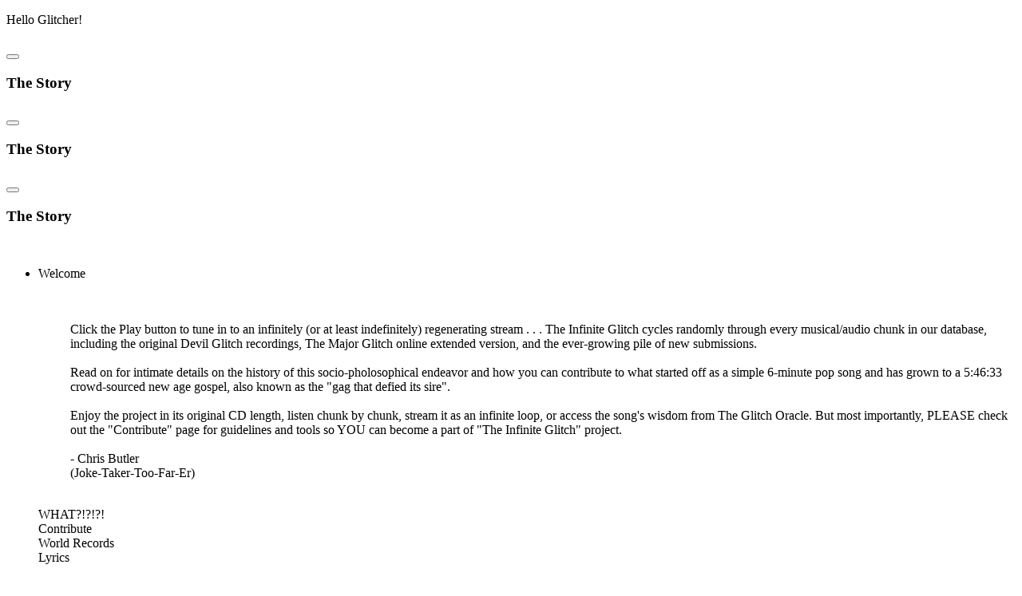

--- FILE ---
content_type: text/html; charset=utf-8
request_url: https://infiniteglitch.net/
body_size: 250814
content:

  <!DOCTYPE HTML PUBLIC "-//W3C//DTD HTML 4.01 Transitional//EN"
   "http://www.w3.org/TR/html4/loose.dtd">
   
<html lang="en">
	
	<head>
	  <meta charset="utf-8">
		<title>Infinite Glitch - The World's Longest Pop Song.</title>
        <meta http-equiv="X-UA-Compatible" content="IE=edge">
        <meta name="viewport" content="width=device-width, initial-scale=1">
		<link rel="shortcut icon" type="image/png" href="/static/img/favicon.ico" >
        <link rel="image_src" type="image/png" href="/static/img/icon.png" />
        <meta property="og:title" content="Infinite Glitch - The World's Longest Pop Song." >
		<meta property="og:type" content="song" >
		<meta property="og:url" content="https://infiniteglitch.net/" >
		<meta property="og:image" content="https://infiniteglitch.net/static/img/puzzle-stamp.png" >
		<meta property="og:description" content="I don't remember if he said it
      or if I said it or if the caffeine said it but suddenly we're both giggling 'cause the
      problem with the song isn't that it's too long it's that it's too short." >
		<meta property="fb:admins" content="100000460115448" >
        <link href='https://fonts.googleapis.com/css?family=Signika:300' rel='stylesheet' type='text/css'>
        <link href='/static/style.css' rel='stylesheet' type='text/css' >
        <link href='/static/sprites.css' rel='stylesheet' type='text/css'>
        <link href='/static/flashblock.css' rel='stylesheet' type='text/css'>
	
        <link href='/static/bar-ui.css' rel='stylesheet' type='text/css'>
        <link href='/static/360player.css' rel='stylesheet' type='text/css'>
        <link href='/static/360player-visualization.css' rel='stylesheet' type='text/css'>
		<link href='/static/style-responsive-players.css' rel='stylesheet' type='text/css'>
	
  
  <meta charset="UTF-8">

  <!--
Tabs Code Copyright (c) 2014 by jacmaes (http://codepen.io/jacmaes/pen/iqgnh)

Permission is hereby granted, free of charge, to any person obtaining a copy of this software and associated documentation files (the "Software"), to deal in the Software without restriction, including without limitation the rights to use, copy, modify, merge, publish, distribute, sublicense, and/or sell copies of the Software, and to permit persons to whom the Software is furnished to do so, subject to the following conditions:

The above copyright notice and this permission notice shall be included in all copies or substantial portions of the Software.

THE SOFTWARE IS PROVIDED "AS IS", WITHOUT WARRANTY OF ANY KIND, EXPRESS OR IMPLIED, INCLUDING BUT NOT LIMITED TO THE WARRANTIES OF MERCHANTABILITY, FITNESS FOR A PARTICULAR PURPOSE AND NONINFRINGEMENT. IN NO EVENT SHALL THE AUTHORS OR COPYRIGHT HOLDERS BE LIABLE FOR ANY CLAIM, DAMAGES OR OTHER LIABILITY, WHETHER IN AN ACTION OF CONTRACT, TORT OR OTHERWISE, ARISING FROM, OUT OF OR IN CONNECTION WITH THE SOFTWARE OR THE USE OR OTHER DEALINGS IN THE SOFTWARE.
-->
<!--
Copyright (c) 2015 by Brad Frost (http://codepen.io/bradfrost/pen/lpnqC)

Permission is hereby granted, free of charge, to any person obtaining a copy of this software and associated documentation files (the "Software"), to deal in the Software without restriction, including without limitation the rights to use, copy, modify, merge, publish, distribute, sublicense, and/or sell copies of the Software, and to permit persons to whom the Software is furnished to do so, subject to the following conditions:

The above copyright notice and this permission notice shall be included in all copies or substantial portions of the Software.

THE SOFTWARE IS PROVIDED "AS IS", WITHOUT WARRANTY OF ANY KIND, EXPRESS OR IMPLIED, INCLUDING BUT NOT LIMITED TO THE WARRANTIES OF MERCHANTABILITY, FITNESS FOR A PARTICULAR PURPOSE AND NONINFRINGEMENT. IN NO EVENT SHALL THE AUTHORS OR COPYRIGHT HOLDERS BE LIABLE FOR ANY CLAIM, DAMAGES OR OTHER LIABILITY, WHETHER IN AN ACTION OF CONTRACT, TORT OR OTHERWISE, ARISING FROM, OUT OF OR IN CONNECTION WITH THE SOFTWARE OR THE USE OR OTHER DEALINGS IN THE SOFTWARE.
-->


  <link href='/static/tabs.css' rel='stylesheet' type='text/css' >
	</head>
	

<body>

	<header id="header" role="banner">
		<div class="user">
				<p>Hello Glitcher!</p>
		</div>
		<center>
		<a href="/" style="display:block;"><div id="title"></div></a>
		
			
		
		</center>
	</header>
	<br style="clear:both"/>
  <!--Pattern HTML-->
  <!-- Added 20th June -->
<div id="pdf"><a href="http://www.thewonder.co.uk/Devil Glitch Registration Certificate.pdf" target="_blank"><img src="/static/img/pdf-link.png" border="0" width="36" height="37" alt=""></a></div><!-- end -->
	
<div class="left-player">
  <div id="player">
    <div id="sm2-container"></div>

    <div class="ui360 ui360-vis">
      <a id="endpoint_link" href="https://infiniteglitch.net:81/all.mp3" name="endpoint_link"></a>
      <script>window.status_url = "https://infiniteglitch.net:81/status.json";</script>
    </div>
  </div>

  <div id="trackdetails">
    

    <div class="nametime">
      <button id="trackbutton1" class="track-button" data-popup-target=
      "#storypopup1">
      <div id="artist1" class="artist"></div>

      <div id="length1" class="length"></div></button>

      <div id="storypopup1" class="popup">
        <div class="popup-body">
          <span class="popup-exit"></span>
          <div class="popup-content">
            <h3 class="popup-title">The Story</h3>

            <div id="story1" class="story"></div>
          </div>
        </div>
      </div>
    </div><br/>

    <div class="popup-overlay"></div>

    <div class="nametime">
      <button id="trackbutton2" class="track-button" data-popup-target=
      "#storypopup2">
      <div id="artist2" class="artist"></div>

      <div id="length2" class="length"></div></button>

      <div id="storypopup2" class="popup">
        <div class="popup-body">
          <span class="popup-exit"></span>
          <div class="popup-content">
            <h3 class="popup-title">The Story</h3>

            <div id="story2" class="story"></div>
          </div>
        </div>
      </div>
    </div><br/>

    <div class="popup-overlay"></div>

    <div class="nametime">
      <button id="trackbutton3" class="track-button" data-popup-target=
      "#storypopup3">
      <div id="artist3" class="artist"></div>

      <div id="length3" class="length"></div></button>

      <div id="storypopup3" class="popup">
        <div class="popup-body">
          <span class="popup-exit"></span>
          <div class="popup-content">
            <h3 class="popup-title">The Story</h3>

            <div id="story3" class="story"></div>
          </div>
        </div>
      </div>
    </div><br/>

    <div class="popup-overlay"></div>

  
  </div>
</div>

	
	<div class="main">
		<section id="pattern" class="pattern">
			<ul class="grid">
				<li class="wide">
					<div>
						

  <dl class="accordion">
    <dt class="accordion__title">Welcome</dt><!-- Details 2nd April -->

    <dd class="accordion__content">

	  <div style="text-align: center"><img src="/static/img/welcome-title.png" border="0" width="138" height="31" alt="">
<br/><br/>
        <img src="/static/img/glitch-cd-case.png" border="0" width="282" height="247" alt="" class=
        "floatLoose">
      </div><br/>

      <p>Click the Play button to tune in to an infinitely (or at least indefinitely) regenerating stream . . . The Infinite Glitch cycles randomly through every musical/audio chunk in our database, including the original Devil Glitch recordings, The Major Glitch online extended version, and the ever-growing pile of new submissions. <br/><br/>
Read on for intimate details on the history of this socio-pholosophical endeavor and how you can contribute to what started off as a simple 6-minute pop song and has grown to a <span id="highlight">5:46:33</span> crowd-sourced new age gospel, also known as the "gag that defied its sire".
<br/><br/>
Enjoy the project in its original CD length, listen chunk by chunk, stream it as an infinite loop, or access the song's wisdom from The Glitch Oracle. But most importantly, PLEASE check out the "Contribute" page for guidelines and tools so YOU can become a part of "The Infinite Glitch" project.<br/><br/>
- Chris Butler<br/>
(Joke-Taker-Too-Far-Er)<br/><br/></p>
    </dd><!-- WHAT?!?!?! -->

    <dt class="accordion__title">WHAT?!?!?!</dt>

    <dd class="accordion__content">
      <div style="text-align: center">
        <img class="tabHeading" src="/static/img/complete-puzzle.png" border="0" width="260" height=
        "260" alt="">
      </div>

      <div style="text-align: center">
        <img class="tabHeading" src="/static/img/whats-it-all-about.png" border="0" width="270"
        height="35" alt="">
      </div><br/>

<p>In 1995, I wrote and recorded a song called <b>The Devil Glitch</b>, which clocked in at 5:03.  One day, I'm trading off playing demos with muso pal Nick Berry from Dots Will Echo, and he plays one and I play one and he plays one and then I play him "The Devil Glitch", apologizing sheepishly 'cause the vamp at the end is 12 choruses long and I don't remember if he said it or if I said it or if the caffeine said it but suddenly we're both giggling 'cause the problem with the song isn't that it's too long it's that it's too <b><i>short</i></b>!  and wow!...wouldn't it be cool to fill up a whole CD with choruses??<br/><br/>

So that's what I did.  Three months later I'd written over 550 of them (usually in the early, early morning before the cares of the day shut off the joy valve).  I then recorded the whole thing at one sitting with an acoustic guitar (the chords are A Bm D6) to an 114 BPM click track in 20-minute chunks at Harold Dessau Studios in Lower Manhattan, with Scott Anthony engineering (and soon to be drafted as the project's long-time, long-suffering Sys Op). The next step was to pass out 2-3 minute chunks on Alesis ADAT cassettes to people I've worked with and asked them to add their own background accompaniment on synths, spoons, tuned vacuum cleaners...whatever.  This was in April of '95, thinking I'd have everything back by May and the whole thing assembled by Memorial Day.<p>

<center>
        <!-- Start Devil Glitch Player -->

        <div id="Devil_Glitch_Player">
            <!-- 5-minute song goes here -->
            <!-- start player 1 -->
				<div class="sm2-bar-ui compact">
				  <div class="bd sm2-main-controls">
					<div class="sm2-inline-element sm2-button-element">
					  <div class="sm2-button-bd">
						<a href="#play" class="sm2-inline-button play-pause">Play / pause</a>
					  </div>
					</div>

					<div class="sm2-inline-element sm2-inline-status">
					  <div class="sm2-playlist">
						<div class="sm2-playlist-target">
						  <!-- playlist <ul> + <li> markup will be injected here -->
						  <!-- if you want default / non-JS content, you can put that here. --><noscript>
						  <p>JavaScript is required.</p></noscript>
						</div>
					  </div>

					  <div class="sm2-progress">
						<div class="sm2-row">
						  <div class="sm2-inline-time">
							0:00
						  </div>

						  <div class="sm2-progress-bd">
							<div class="sm2-progress-track">
							  <div class="sm2-progress-bar"></div>

							  <div class="sm2-progress-ball">
								<div class="icon-overlay"></div>
							  </div>
							</div>
						  </div>

						  <div class="sm2-inline-duration">
							0:00
						  </div>
						</div>
					  </div>
					</div>

					<div class="sm2-inline-element sm2-button-element sm2-volume">
					  <div class="sm2-button-bd">
						<a href="#volume" class="sm2-inline-button sm2-volume-control">volume</a>
					  </div>
					</div>
				  </div>

				  <div class="bd sm2-playlist-drawer sm2-element">
					<div class="sm2-inline-texture">
					  <div class="sm2-box-shadow"></div>
					</div><!-- playlist content is mirrored here -->

					<div class="sm2-playlist-wrapper">
					  <ul class="sm2-playlist-bd">
						<li><a href="static/single-audio-files/short.mp3"></a></li>
					  </ul>
					</div>
				  </div>
				</div>
            <!-- end player 1 -->
            <span class="divider"></span>
            
            <!-- 69-minute song goes here -->
            <!-- start player 2 -->
				<div class="sm2-bar-ui compact">
				  <div class="bd sm2-main-controls">
					<div class="sm2-inline-element sm2-button-element">
					  <div class="sm2-button-bd">
						<a href="#play" class="sm2-inline-button play-pause">Play / pause</a>
					  </div>
					</div>

					<div class="sm2-inline-element sm2-inline-status">
					  <div class="sm2-playlist">
						<div class="sm2-playlist-target">
						  <!-- playlist <ul> + <li> markup will be injected here -->
						  <!-- if you want default / non-JS content, you can put that here. --><noscript>
						  <p>JavaScript is required.</p></noscript>
						</div>
					  </div>

					  <div class="sm2-progress">
						<div class="sm2-row">
						  <div class="sm2-inline-time">
							0:00
						  </div>

						  <div class="sm2-progress-bd">
							<div class="sm2-progress-track">
							  <div class="sm2-progress-bar"></div>

							  <div class="sm2-progress-ball">
								<div class="icon-overlay"></div>
							  </div>
							</div>
						  </div>

						  <div class="sm2-inline-duration">
							0:00
						  </div>
						</div>
					  </div>
					</div>

					<div class="sm2-inline-element sm2-button-element sm2-volume">
					  <div class="sm2-button-bd">
						<a href="#volume" class="sm2-inline-button sm2-volume-control">volume</a>
					  </div>
					</div>
				  </div>

				  <div class="bd sm2-playlist-drawer sm2-element">
					<div class="sm2-inline-texture">
					  <div class="sm2-box-shadow"></div>
					</div><!-- playlist content is mirrored here -->

					<div class="sm2-playlist-wrapper">
					  <ul class="sm2-playlist-bd">
						<li><a href="static/single-audio-files/full.mp3"></a></li>
					  </ul>
					</div>
				  </div>
			</div><!-- end player 2 -->
            
        </div><!-- End Devil Glitch Player -->
</center>
<p>Wrong.  It took a year to get everything organized, but that's okay 'cause the software to actually glue the thing together wasn't available in '95, and Freedy Johnston took forever to hand in his piece (worth it) and Liam Sternberg (Mr. "Walk Like An Egyptian") from Akron and now France had to do his too and Kramer (who had been the Waitresses original sound man!) had to be goosed to get his bit in (also worth it) and don't get me started about my Mom (never try to produce your Mom). <br/><br/>

Scott stitched the whole thing together using SAW+ (we had become a Beta project for the software!), having to regrettably edit the long version down to allow for the original 5:03 song, since at the time CDs could only hold 74 minutes of audio.</p><br/>
<p>Then, thanks to the internet - there was NO time limit, so I began the process of expanding the song, making an online version that hopefully would go on for hours and hours. And it did: <b>The Major Glitch</b>.
<br/><br/><div style="text-align: center"><b>The Major Glitch</b> is a sonic "sculpture"<br/> - a single, seamless recording that includes all the submissions to date, plus the original Intro and Ending sections from the original CD recording.</div> </p>
<center>        <!-- Start Major Glitch Player -->

        <div id="Major_Glitch_Player">
				<!-- start player 3 -->
				 <div class="entire_length">
						Full Length: 5:46:33
				</div>
				<div class="sm2-bar-ui compact">
				  <div class="bd sm2-main-controls">
					<div class="sm2-inline-element sm2-button-element">
					  <div class="sm2-button-bd">
						<a href="#play" class="sm2-inline-button play-pause">Play / pause</a>
					  </div>
					</div>

					<div class="sm2-inline-element sm2-inline-status">
					  <div class="sm2-playlist">
						<div class="sm2-playlist-target">
						  <!-- playlist <ul> + <li> markup will be injected here -->
						  <!-- if you want default / non-JS content, you can put that here. --><noscript>
						  <p>JavaScript is required.</p></noscript>
						</div>
					  </div>

					  <div class="sm2-progress">
						<div class="sm2-row">
						  <div class="sm2-inline-time">
							0:00
						  </div>

						  <div class="sm2-progress-bd">
							<div class="sm2-progress-track">
							  <div class="sm2-progress-bar"></div>

							  <div class="sm2-progress-ball">
								<div class="icon-overlay"></div>
							  </div>
							</div>
						  </div>

						  <div class="sm2-inline-duration">
							0:00
						  </div>
						</div>
					  </div>
					</div>

					<div class="sm2-inline-element sm2-button-element sm2-volume">
					  <div class="sm2-button-bd">
						<a href="#volume" class="sm2-inline-button sm2-volume-control">volume</a>
					  </div>
					</div>
				  </div>

				  <div class="bd sm2-playlist-drawer sm2-element">
					<div class="sm2-inline-texture">
					  <div class="sm2-box-shadow"></div>
					</div><!-- playlist content is mirrored here -->

					<div class="sm2-playlist-wrapper">
					  <ul class="sm2-playlist-bd">
						<li><a href="static/single-audio-files/major_glitch.mp3"></a></li>
					  </ul>
					</div>
				  </div>
				</div><!-- end player 3 -->

        </div><!-- End Major Glitch Player -->
</center><br/>
And now we have <b>The Infinite Glitch</b> which is where you, Dear Reader, come in.  <br/><br/>Please go to the "Contribute" page to find out how YOU can contribute to the project. <br/>
<span id="highlight">I want this song to contain the sum total of human wisdom (seriously!)</span> and we have. . .a bit of a way to go.</p>
    </dd><!-- Contribute -->

    <dt class="accordion__title">Contribute</dt>

    <dd class="accordion__content">
      <div style="text-align: center">
        <img class="tabHeading" src="/static/img/contribute-title.png" border="0" width="176"
        height="183" alt="" />
      </div><br/>
<div style="width:100%" id="contributions">
  <p>We want everybody to be able to contribute. Whether or not you:</p>
  <ol class="contribution_limitations">
	<li>have access to a recording studio</li>
	<li>can play an instrument</li>
	<li>can sing</li>
	<li>speak english</li>
	<li>can read this</li>
  </ol>

<p>Under the philosophy that anything is entertaining and insightful provided it’s sincere (or at least obviously fun), we’ve got a few options by which you can contribute.
</p>

  <p><b>Guidelines for Submissions:</b></p>

<ul id="submit-points">

  <li>It can be as long or as short as you want.</li>
<br/>
  <li>The part that I'd like for you to expand upon is the ending vamp where every lyric line begins <i>"Sometimes you can fix something by..."</i>.<br/>Please remember that a "song" is legally defined in America as having "a melody and lyrics", so please include some variation on the <i>"Sometimes you can fix something by..."</i> lyric line. Thus, instrumental-only submissions will probably not be used. I may add some lyrics to your chunk, but it will be a low, low priority. </li>
<br/>
  <li>If you're able to fit your lyric text into the couplet format: "Sometimes you can bla bla bla... Another line of bla bla... blank line... Sometimes, etc", then the Glitch Oracle will be happy.</li>
<br/>
  <li>Re: censorship. I reserve the right to edit anything that is submitted. That said, I am not a prude, so rough language is not a turn-off...but neither do I wanna get busted for distributing internet obscenity, so use your head about what you say, okay?</li>
<br/>
  <li>Legal stuff: You own your contribution, period - but by submitting it, you are allowing me to use it in this project in perpetuity. If you want to register it with the Library of Congress or any other performance right organization in your country, that is your business. There is a chance that some other media (TV, radio, etc.) might do a news piece on this project and use some of what you've submitted. If this happens, I will do my best to get you a cue sheet so if there is any dough generated, you get it. To that end, you must include some info about yourself, personal web page URL &/or contact info with your submission or it can't be used. You also grant me the right to use this info in the project, but I will not give or sell your info to any third party, so don't get all nutzparanoid about this. Also, you warrant that your submission does not violate the rights of any third party. </li>
</ul></p><br/>
<h2>For those who want to create their own track at home or in a studio</h2>
<ul id="submit-points">
  <li>Submitted audio should be an MP3 or .wav file.<br/><br/>
  Preferred: wav file, 44.1 khz, at least 16 bit, 24 bit even better<br/>
  OK: mp3, encoded at best resolution possible, at least 192kbps, 320kbps even better</li>
  <br/>
    <li>The click and acoustic track is there for your convenience, but you are not bound to use this. And please no fade-ins or fade-outs if possible...editing this thing is going to be enough of a pain. A "1-2-3-4" count-in would be helpful, too.</li>
<br/>
  <li>You can download the 114 Beats-Per-Minute click track/acoustic guitar file <a href=" https://infiniteglitch.net/instrumental_track">HERE</a></li>
<br/>
  <li>You can submit a track <a href="/submit">HERE</a>.</li>
  </ul>

<br/>
<hr style="max-width:90%"><br/>
<p>

<span id="highlight">We want everybody to be able to contribute.</span> So even if you don't have the instruments and recording equipment available, here are a couple of tools to allow you to make a track and then submit it:</p>
<!--<a href="/recorder">--><img src="/static/img/recording-studio-link.png" border="0" width="116" height="85" alt=""><!--</a>--><span class="alert alert-warning">Currently In Hibernation</span><br/>
	Definitely a BETA endeavor! Using the microphone in your computer, you'll be able to record yourself singing along with the single glitch instrumental track and upload it, then hear it back with the instrumental, input lyrics and story and submit the track. "Hugh Jeerayke, the engineer" will walk you through the process of recording and submitting a track.<br/>
You will need to <a href="/create_account">Sign Up</a> before you can access this part of the Infinite Glitch.<br/><br/>
<a href="https://www.ujam.com/" target="_blank"><img src="/static/img/ujam-logo.png" border="0" width="74" height="36" alt=""></a><br/>
Another BETA project we came across, which it seems like has been in limbo for a while, but still works and is really really cool: UJAM offers online software that allows you to record and produce your own song. "All you need to create great-sounding music is an idea. Turn that melody in your head into a song." After you make you track on UJAM you just export it as an MP3 and submit it using our <a href="/submit">form</a>.<br/><br/>

</div>
    </dd>

    <dt class="accordion__title">World Records</dt><!-- World Records -->

    <dd class="accordion__content">
      <div style="text-align: center">
        <img class="tabHeading" src="/static/img/Where-does-it-come-from.png" border="0" width="209"
        height="176" alt="" >
      </div><br/>
     
<br/>
<b>The Devil Glitch</b><br/>
World's Longest Recorded Pop Song - 69 minutes<br/>
July 11th, 1997,<br/>
Guinness Book of World Records<br/>
declares "The Devil Glitch" to be<br/>
THE WORLD'S LONGEST POP SONG.<br/>
<p>"Then there's ex-Waitress CHRIS BUTLER'S 69-minute (!) single, "The
Devil Glitch" (Future Fossil, CD), a screwy swinger with an hour's worth
of Butler lyrically vamping on the end chorus as friends, old band
mates, and relatives (including Freedy Johnston, Kramer, and Butler's
mom) mess with the music. Weird, long-winded, wonderful."</p>
<p>David Fricke, Rolling Stone Magazine, June 26, 1997, p.56</p>
<p><b>THE CAST OF
CHARACTERS</b>
</p>
<ul type="square">
<li>Chris Butler - words, music, and production<br/>
</li><li>Paul Moschella - drums<br/>
</li><li>Matt Azzarto, Jim Higgins, Paul Moschella, Chris Gefken - backing
vocals<br/>
</li><li>Chris Gefken - extra bass snazz on the Long Version<br/>
</li><li>Supervising Engineer - Scott Anthony
<p><u><b>Other Musicians/Bands</b></u> <br/>in order of appearance<br/></p>
</li><li>Mars Williams<br/>
</li><li>The Whatnots<br/>
</li><li>Liam Sternberg<br/>
</li><li>Fear of Falling<br/>
</li><li>The Gefkens<br/>
</li><li>Bianca Bob Miller<br/>
</li><li>Michael Baker<br/>
</li><li>James MacMillan and Freedy Johnston - The Know It All Boyfriends<br/>
</li><li>Michael Aylward<br/>
</li><li>Harvey Gold<br/>
</li><li>Kramer<br/>
</li><li>Christopher D. Butler<br/>
</li><li>Mrs. Irene Elizabeth Butler (The Artist Formerly Known As Mom)<br/>
</li><li>Morgan McNeish<br/>
</li><li>The Fluxus Midwest
Paper Cup Marching Band<br/>
</li><li>Scott Anthony </li>
</ul>
<br/><b>SHORT VERSION</b><br/>recorded by Scott Anthony at Harold Dessau in NYC and
by Chris Gefken at Jackson Hole in Hoboken. mixed by Dave Derr at Studio E
in Garfield, NJ
<br/><br/><b>LONG VERSION</b><br/>lead vocals recorded (no loops!)
at B Jams, Hoboken, by Scott Anthony and Ben Kilmer. Mixed and assembled
starting January 8th and 9th during the Blizzard of '96 by Scott
Anthony at Harold Dessau in NYC. Additional transfers and duping by
Greg, Steve and Chris at Upstart in Hoboken. Final assembly completed
spring '96 at Mutiny Zoo in Hoboken. Mastered by Dave Steele at DBS
Digital, Hoboken. <br/><br/>


<br/>
<hr style="max-width:450px">
<table max-width="500" border="0" cellpadding="10">
<tbody>
<tr>
<td>
<center>
<br>
<b>The Story Behind the One-Minute Version of "The Devil Glitch"</b><br/>
</center>
<p>Morgan Fisher (ex-Mott The Hoople keyboardist) requested a one-minute version of "The Devil Glitch" for inclusion in his second <em>"Miniatures"</em> CD. The 60 or so compositions on this disc come from around the world and all deal in some way with a Millenium theme. <br/><br/>Morgan
never said WHICH Millenium, however. "The Devil Glitch" includes an
audio time-travel ending, which is a regression back to 1900 via the
entire history of audio recording technology (digital-tape-wire-wax
cylinder).
</p>
</td>
</tr>
</tbody>
</table>
<hr style="max-width:450px"><br/>
<p>For a laugh, I sent a copy of the CD to the Guinness Book people, thinking I might have inadvertently set a record. Their response was "Maybe. Yep. Prove it." Guinness required for independent verification, and although I knew it to be a valid claim, getting others to confirm it became a "computer era" question, where information becomes available only if the question is phrased correctly.
<br/><br/>
For example, neither the Library of Congress (where American copyrights are registered), BMI and ASCAP (the USA's major performance rights organizations) nor The Harry Fox Agency (collector of mechanical rights) can search their databases for length...only by title and author. Luckily, David Sanjek of the BMI Archives was able to confirm my claim stating that "I know of no other commercial piece of music that received sufficient public distribution that comes close to "The Devil Glitch" in length and scope." William Shurck, the Sound Recordings Archivist at Bowling Green State University's Music Library and Sound Archive, also saw no reason to dispute my claim, based on his "...40-plus years of working with popular music."). Homer's "Illiad" and "Odyssey" were actually "sung". . .but no one is around who remembers how it goes. "Alice's Restaurant"? A mere 19-minutes, and it's as much talking as it is a "song", which is legally defined in America as a "lyric with a melody". I'm sure my record has long been broken, and as far as i know, Guinness has retired the category, but the original project was fun to do, and it's nice to be recognized...even for such a dubious achievement.</p>
<br/>
<center><img src="/static/img/certificate.jpg" border="0" width="344" height="500" alt="" class="floatLoose"></center><br/>
<br/>
    </dd><!-- Lyrics -->

    <dt class="accordion__title">Lyrics</dt>

    <dd class="accordion__content">
      <div style="text-align: center">
        <img class="tabHeading" src="/static/img/lyrics.png" border="0" width="164" height="169"
        alt="" />
      </div>1405 couplets as of this moment. 

      <p class="lyric_credits">0 couplets contributed by
       Bob Waltz:</p>

      <p> Sometimes you can fix something by fixing it twice
<br/>
       then give up altogether
<br/>
        
<br/>
       Sometimes you can fix something by going fishing
<br/>
       Sometimes you just need to fish
<br/>
        
<br/>
       Sometimes you can fix something by leaving it alone
<br/>
       Everything will work if you let it
<br/>
        
<br/>
       Sometimes you can fix something in your dreams
<br/>
       Let your brain do all the work
<br/>
        
<br/>
       Sometimes you can fix something by using a lamp cord
<br/>
       Tied neatly around your neck
<br/>
        
<br/>
       Sometimes you can fix something with a bottle of beer
<br/>
       Or three or five or seven
<br/>
        
<br/>
       Sometimes you can fix something by ignoring it
<br/>
       Maybe it will go away
<br/>
        
<br/>
       Sometimes you can fix something with 3 lbs of nails
<br/>
       You get to pound the shit out of something
<br/>
        
<br/>
       Sometimes you can fix something by climbing the walls
<br/>
       Be sure to bring a ladder
<br/>
        
<br/>
       Sometimes you can fix something by staring it in the face
<br/>
       But not a gorilla
<br/>
        
<br/>
       Sometimes you can fix something by Driving around
<br/>
       In some one else&#39;s car
<br/>
        
<br/>
       Sometimes you can fix something by pissing in the wind
<br/>
       Be sure to bring an umbrella
<br/>
        
<br/>
       Sometimes you can fix something by killing the messenger
<br/>
       It was probably bad news anyway 
<br/>
        
<br/>
       Sometimes you can fix something by just being there
<br/>
       No one ever stays present
<br/>
        
<br/>
       Sometimes you can fix something by listening to the wind
<br/>
       I heard the answers in their a&#39;blowin
<br/>
        
<br/>
       Sometimes you can fix something by going to sea
<br/>
       All rivers and streams lead there
<br/>
        
<br/>
       Sometimes you can fix something with a banjo string
<br/>
       A lot of strength for it&#39;s size
<br/>
        
<br/>
       Sometimes you can fix something by climbing inside
<br/>
       Hard to judge something by it&#39;s cover
<br/>
        
<br/>
       Sometimes you can fix something by saying hello
<br/>
       Nice to meet cha&#39;
<br/>
        
<br/>
       Sometimes you can fix something by taking it apart
<br/>
       And then just put it back together
<br/>
        
<br/>
       Sometimes you can fix something by smacking it twice
<br/>
       Or dropping it on the floor
<br/>
        
<br/>
       Sometimes you can fix something by fixing yourself
<br/>
       Turns out it was you that was broken<br/>
      </p>

      <p class="lyric_credits">99 couplets contributed by
      Oblique Orchestra:</p>

      <p> Sometimes you can fix something by not wanting to fix it
<br/>
       Abandon all desire
<br/>
       
<br/>
       Sometimes you can fix something by just taking a detour
<br/>
       Eschew normal instructions
<br/>
       
<br/>
       Sometimes you can fix something by getting an opinion
<br/>
       It&#39;s advice, not losing power
<br/>
       
<br/>
       Sometimes you can fix something with a little something extra
<br/>
       A little bit of magic
<br/>
       
<br/>
       Sometimes you can fix something by being less linear
<br/>
       Have two sides, after all
<br/>
       
<br/>
       Sometimes you can fix something by retracing your steps...
<br/>
       that first step in particular
<br/>
       
<br/>
       Sometimes you can fix something by convincing the unconvinced
<br/>
       to work against their better judgement
<br/>
       
<br/>
       Sometimes you can fix something by just asking your body
<br/>
       Your temperature is the decider
<br/>
       
<br/>
       Sometimes you can fix something by just dropping the soap
<br/>
       Don&#39;t be afraid of being dirty
<br/>
       
<br/>
       Sometimes you can fix something by just going all out
<br/>
       Extravagance may be in order
<br/>
       
<br/>
       Sometimes you can fix something by just mellowing out
<br/>
       Less criticism, more acceptance
<br/>
       
<br/>
       Sometimes you can fix something by pretending you&#39;re a bellows
<br/>
       Breathe deep, then push all the air out
<br/>
       
<br/>
       Sometimes you can fix something by just burning a bridge
<br/>
       You&#39;ll wonder why you even built it
<br/>
       
<br/>
       Sometimes you can fix something by... Just zooming in
<br/>
       Change ambiguities to specifics
<br/>
       
<br/>
       Sometimes you can fix something by just not fixing it
<br/>
       Keep on doing what you were doing
<br/>
       
<br/>
       Sometimes you can fix something by... Just zooming out
<br/>
       Change specifics to ambiguities
<br/>
       
<br/>
       Sometimes you can fix something by checking the synapses
<br/>
       Answers may be in the transitions
<br/>
       
<br/>
       Sometimes you can fix something by just being brave
<br/>
       Coooooooooouraaaaaaaaaaaaage!
<br/>
       
<br/>
       Sometimes you can fix something by letting cats bite wires
<br/>
       Cut off an important connection
<br/>
       
<br/>
       Sometimes you can fix something by just hanging some drapes...
<br/>
       If you hate it, decorate it
<br/>
       
<br/>
       Sometimes you can fix something leaving things intact,
<br/>
       or destroying what&#39;s important. 
<br/>
       
<br/>
       Sometimes you can fix something by cutting loose the old saws
<br/>
       Discard those cherished axioms
<br/>
       
<br/>
       Sometimes you can fix something by just saying yes... 
<br/>
       to some controlled self-indulgence
<br/>
       
<br/>
       Sometimes you can fix something by ditching your old tricks
<br/>
       Find your formulas, and then lose them
<br/>
       
<br/>
       Sometimes you can fix something by...Singing out, Louise!
<br/>
       Don&#39;t be afraid to show your talent
<br/>
       [Display your talent]
<br/>
       
<br/>
       Sometimes you can fix something by being Dr. Who
<br/>
       Think of time as something bendy.
<br/>
       
<br/>
       Sometimes you can fix something by grabbing the the low-hanging fruit
<br/>
       Don&#39;t avoid what is easy
<br/>
       
<br/>
       Sometimes you can fix something by just being inert
<br/>
       Do nothing for as long as possible
<br/>
       
<br/>
       Sometimes you can fix something by... Just playing dead
<br/>
       Don&#39;t break the silence
<br/>
       
<br/>
       Sometimes you can fix something by not picking a side
<br/>
       Don&#39;t stress one thing more than another
<br/>
       
<br/>
       Sometimes you can fix something with utter simplicity
<br/>
       Boring is the new black!
<br/>
       
<br/>
       Sometimes you can fix something by going off the deep end
<br/>
       Do something sudden, destructive, and unpredictable
<br/>
       
<br/>
       Sometimes you can fix something by going right to the end
<br/>
       Do the last thing as the first thing
<br/>
       
<br/>
       Sometimes you can fix something by forgetting about the music
<br/>
       Is it the words that need the fixing?
<br/>
       
<br/>
       Sometimes you can fix something by turning up the contrast
<br/>
       Emphasize the things that differ
<br/>
       
<br/>
       Sometimes you can fix something by highlighting the problems
<br/>
       Warts show personality!
<br/>
       
<br/>
       Sometimes you can fix something by doing it like Deiter
<br/>
       Don&#39;t choose; do both together
<br/>
       
<br/>
       Sometimes you can fix something by just tying it down
<br/>
       Use a safe part as an anchor
<br/>
       
<br/>
       Sometimes you can fix something by just showing your hand
<br/>
       Go ahead...give the game away
<br/>
       
<br/>
       Sometimes you can fix something by going to the dark side
<br/>
       Give way to your worst impulse
<br/>
       
<br/>
       Sometimes you can fix something by just going outside
<br/>
       And let the door hit you on the way out
<br/>
       
<br/>
       Sometimes you can fix something by going to extremes, 
<br/>
       then coming halfway back to normal.
<br/>
       
<br/>
       Sometimes you can fix something by just asking yourself,
<br/>
       how would someone else approach this?
<br/>
       
<br/>
       Sometimes you can fix something by asking someone else, 
<br/>
       how would you have done it?
<br/>
       
<br/>
       Sometimes you can fix something with total darkness, 
<br/>
       or in a large room very quietly.
<br/>
       
<br/>
       Sometimes you can fix something by just stepping back
<br/>
       Holy shit, maybe it&#39;s finished!
<br/>
       
<br/>
       Sometimes you can fix something by just looking for holes
<br/>
       Think about what might be missing.
<br/>
       
<br/>
       Sometimes you can fix something by just being Tim Gunn
<br/>
       Is that style really working?
<br/>
       
<br/>
       Sometimes you can fix something by just applying yourself
<br/>
       Elbow grease make a good frosting
<br/>
       
<br/>
       Sometimes you can fix something by just carrying on
<br/>
       I mean keep going, not throw a tantrum
<br/>
       
<br/>
       Sometimes you can fix something just mellowing out
<br/>
       Let your quiet voice speak loudest
<br/>
       
<br/>
       Sometimes you can fix something by shaking up your sequence
<br/>
       Maybe you order&#39;s not in order
<br/>
       
<br/>
       Sometimes you can fix something by highlighting the hell
<br/>
       Focus on what you don&#39;t want to
<br/>
       
<br/>
       Sometimes you can fix something with soft lights and Barry White
<br/>
       Expose the sensuality
<br/>
       
<br/>
       Sometimes you can fix something by throwing on some dirt
<br/>
       Humanness is next to godliness
<br/>
       
<br/>
       Sometimes you can fix something setting your sights lower
<br/>
       Work on what seems unimportant
<br/>
       
<br/>
       Sometimes you can fix something by not building a wall
<br/>
       Just make a brick instead
<br/>
       
<br/>
       Sometimes you can fix something by just starting your search
<br/>
       Once you do, you will find something
<br/>
       
<br/>
       Sometimes you can fix something by looking at the micro
<br/>
       The macro can be overwhelming
<br/>
       
<br/>
       Sometimes you can fix something by just picking one element
<br/>
       and fixing that one thing throughout
<br/>
       
<br/>
       Sometimes you can fix something by just toeing the line
<br/>
       Be a champion of inertia
<br/>
       
<br/>
       Sometimes you can fix something by just leaving it blank
<br/>
       Emptiness can equal substance
<br/>
       
<br/>
       Sometimes you can fix something by knocking down your idols
<br/>
       Question the heroic
<br/>
       
<br/>
       Sometimes you can fix something by just closing your eyes
<br/>
       and remembering quiet evenings
<br/>
       
<br/>
       Sometimes you can fix something just by opening up
<br/>
       Try removing that restriction
<br/>
       
<br/>
       Sometimes you can fix something by doing it ad nauseum
<br/>
       The repetition could transform it
<br/>
       
<br/>
       Sometimes you can fix something by retracing your steps
<br/>
       They call that walking back the kitty
<br/>
       
<br/>
       Sometimes you can fix something by just turning around
<br/>
       Back out of your mental driveway
<br/>
       
<br/>
       Sometimes you can fix something by just making it less
<br/>
       Simple second grade subtraction
<br/>
       
<br/>
       Sometimes you can fix something by taxiing the runway
<br/>
       Slow preparation, fast execution
<br/>
       
<br/>
       Sometimes you can fix something by just saying what&#39;s wrong
<br/>
       Read aloud the error message
<br/>
       
<br/>
       Sometimes you can fix something by just sitting one out
<br/>
       You can always dance more later
<br/>
       
<br/>
       Sometimes you can fix something by clearing the out the big stuff
<br/>
       Take away what seems important
<br/>
       
<br/>
       Sometimes you can fix something by being inconsistent
<br/>
       Create some tension, some texture
<br/>
       
<br/>
       Sometimes you can fix something by looking in the corners
<br/>
       What you forgot could be important
<br/>
       
<br/>
       Sometimes you can fix something by staring down the problem,
<br/>
       then finding inspiration elsewhere
<br/>
       
<br/>
       Sometimes you can fix something by just tidying up
<br/>
       The answer might be in the junk pile.
<br/>
       
<br/>
       Sometimes you can fix something by just pretending to fix it
<br/>
       You might just fake it and unbreak it
<br/>
       
<br/>
       Sometimes you can fix something by just looking for change
<br/>
       Turn it upside down and shake it
<br/>
       
<br/>
       Sometimes you can fix something by recycling in your head
<br/>
       Pull an idea out of mothballs
<br/>
       
<br/>
       Sometimes you can fix something by just being obvious
<br/>
       Cliches are famous for a reason
<br/>
       
<br/>
       Sometimes you can fix something by getting to its essence
<br/>
       Filter out all the detritus
<br/>
       
<br/>
       Sometimes you can fix something by just looking around
<br/>
       Use what&#39;s nearby as a model
<br/>
       
<br/>
       Sometimes you can fix something by trusting raw talent
<br/>
       No qualifications needed
<br/>
       
<br/>
       Sometimes you can fix something by not outsourcing
<br/>
       Why not use your own ideas?
<br/>
       
<br/>
       Sometimes you can fix something by voicing your suspicions
<br/>
       Give in to paranoia
<br/>
       
<br/>
       Sometimes you can fix something with a pond, a lake, an ocean
<br/>
       Reflect upon the water
<br/>
       
<br/>
       Sometimes you can fix something by just changing the frame
<br/>
       A different context might improve things
<br/>
       
<br/>
       Sometimes you can fix something by just dumbing it down
<br/>
       What&#39;s the simplest solution?
<br/>
       
<br/>
       Sometimes you can fix something by just looking back
<br/>
       What mistakes did you make last time?
<br/>
       
<br/>
       Sometimes you can fix something by tweaking the amounts
<br/>
       What to increase, reduce or maintain?
<br/>
       
<br/>
       Sometimes you can fix something by just coming clean
<br/>
       Tell us what you were really thinking
<br/>
       
<br/>
       Sometimes you can fix something by first figuring out
<br/>
       what it is you won&#39;t do
<br/>
       
<br/>
       Sometimes you can fix something by just asking yourself,
<br/>
       what would my BFF do?
<br/>
       
<br/>
       Sometimes you can fix something by just watching the clock (tick, tick!)
<br/>
       Nothing motivates like deadlines
<br/>
       
<br/>
       Sometimes you can fix something by feeling for the edges
<br/>
       Keep going until you can&#39;t
<br/>
       
<br/>
       Sometimes you can fix something by just making some groups
<br/>
       Some things may be like some others
<br/>
       
<br/>
       Sometimes you can fix something by just slowing down, 
<br/>
       or deciding to go faster...wheeeee!
<br/>
       
<br/>
       Sometimes you can fix something by looking at it harshly
<br/>
       Would anyone even want this?
<br/>
       
<br/>
       And sometimes you can fix something by using your mistakes
<br/>
       They may really be your intentions<br/>
      </p>

      <p class="lyric_credits">31 couplets contributed by
      CB - Back from lunch...:</p>

      <p> sometimes you can fix something by just thinking small
<br/>
       i&#39;m sure there&#39;s lots of good reasons
<br/>
       
<br/>
       sometimes you can fix something by just working for yourself
<br/>
       not at some faceless corporation
<br/>
       
<br/>
       sometimes you can fix something by just knowing their sign
<br/>
       I always fight with Sagittarians
<br/>
       
<br/>
       sometime you can fix something by just pleading the fifth
<br/>
       avoiding self-incrimination
<br/>
       
<br/>
       sometimes you can fix something by just ordering two
<br/>
       with extra cheese, pickles and onions
<br/>
       
<br/>
       sometimes you can fix something otium cum dignitate
<br/>
       ya gotta know a little Latin
<br/>
       
<br/>
       sometimes you can fix something by just starting to preach
<br/>
       with a timely Bibical quotation
<br/>
       
<br/>
       sometimes you can fix something by just spreading the good word
<br/>
       convert the heathens and barbarians
<br/>
       
<br/>
       sometimes you can fix something by not starting to preach
<br/>
       ain&#39;t got no time for Bible thumpin&#39;
<br/>
       
<br/>
       sometimes you can fix something with a good nom de punk
<br/>
       Armitage Shanks or Johnny Rotten
<br/>
       
<br/>
       sometimes you can fix something with just a grain of salt
<br/>
       maintain a healthy skepticism
<br/>
       
<br/>
       sometimes you can fix something by just defining your terms
<br/>
       eliminate confusion
<br/>
       
<br/>
       sometimes you can fix something by something something something
<br/>
       i knew it once, but I&#39;ve forgotten
<br/>
       
<br/>
       sometimes you can fix something by just rockin&#39; the boat
<br/>
       I&#39;d like to know if you&#39;ve got the notion
<br/>
       
<br/>
       sometimes you can fix something by just having a smoke
<br/>
       nicotine is food, not an addiction
<br/>
       
<br/>
       sometimes you can fix something by just brewing some beans
<br/>
       get some caffeine stimulation
<br/>
       
<br/>
       sometimes you can fix something by just knowing where ya are
<br/>
       12 verses from the ending!
<br/>
       
<br/>
       sometimes you can fix something by just using your head
<br/>
       go to experts, get opinions
<br/>
       
<br/>
       sometimes you can fix something by just being polite
<br/>
       trust in reason and persuasion
<br/>
       
<br/>
       sometimes you can fix something by just leaving it alone
<br/>
       let it stew in isolation
<br/>
       
<br/>
       sometimes you can fix something by just holding a grudge
<br/>
       revenge is such a cool sensation
<br/>
       
<br/>
       sometimes you can fix something by just changing its name
<br/>
       redefine the situation
<br/>
       
<br/>
       sometimes you can fix something by just running away
<br/>
       avoid a messy confrontation
<br/>
       
<br/>
       sometimes you can fix something by just taking a stand
<br/>
       but that&#39;s an awesome obligation
<br/>
       
<br/>
       sometimes you can fix something by just starting a war
<br/>
       everybody at attention
<br/>
       
<br/>
       sometimes you can fix something by just dancing all night
<br/>
       answers come out of exhaustion
<br/>
       
<br/>
       sometimes you can fix something by just telling a lie
<br/>
       screw&#39;em with mis-information
<br/>
       
<br/>
       sometimes you can fix something by just taking a walk
<br/>
       take a break, take a vacation
<br/>
       
<br/>
       sometimes you can fix something by turning the other cheek
<br/>
       that&#39;s what they tell ya in religion
<br/>
       
<br/>
       sometimes you can fix something by just ripping it apart
<br/>
       maybe the damn thing wants attention
<br/>
       
<br/>
       sometimes you can fix something by just smacking it around
<br/>
       it&#39;s a form of education
<br/>
       
<br/>
       sometimes you can fix something by just giving up...<br/>
      </p>

      <p class="lyric_credits">30 couplets contributed by
       Bianca Bob Miller:</p>

      <p> sometimes you can fix something by just killing the rich
<br/>
       I welcome that revolution
<br/>
       
<br/>
       sometimes you can fix something by just checking your math
<br/>
       redo your calculations
<br/>
       
<br/>
       sometimes you can fix something with just a tambourine
<br/>
       sweeten the track with some percussion
<br/>
       
<br/>
       sometimes you can fix something by just screwing up
<br/>
       lower people&#39;s expectations
<br/>
       
<br/>
       sometimes you can fix something by just lifting a line
<br/>
       i second that emotion
<br/>
       
<br/>
       sometimes you can fix something by just getting a machine
<br/>
       automation speeds production
<br/>
       
<br/>
       sometimes you can fix something by just dropping a name
<br/>
       it really helps to have a maven
<br/>
       
<br/>
       sometimes you can fix something by just keeping a straight face
<br/>
       don&#39;t let &#39;em know you&#39;re laughing at &#39;em
<br/>
       
<br/>
       sometimes you can fix something by just building a box
<br/>
       look what that did for Phillip Johnson
<br/>
       
<br/>
       sometimes you can fix something by just refusing to vote
<br/>
       the last I cast was for McGovern
<br/>
       
<br/>
       sometimes you can fix something by just checking the line
<br/>
       maybe it&#39;s just a loose connection
<br/>
       
<br/>
       sometimes you can fix something by just putting on a show
<br/>
       like Mickey Rooney &amp; Judy Garland
<br/>
       
<br/>
       sometimes you can fix something by just having a good spot
<br/>
       location, location, location
<br/>
       
<br/>
       sometimes you can fix something by just working up a sweat
<br/>
       success is 9/10ths perspiration
<br/>
       
<br/>
       sometimes you can fix something by just getting a lock
<br/>
       just don&#39;t forget the combination
<br/>
       
<br/>
       sometimes you can fix something by just knowing the code
<br/>
       some data&#39;s hidden by encryption
<br/>
       
<br/>
       sometimes you can fix something by just saying it again
<br/>
       make your point with repetition
<br/>
       
<br/>
       sometimes you can fix something by just poking around
<br/>
       everybody&#39;s hiding something
<br/>
       
<br/>
       sometimes you can fix something by just calling a strike
<br/>
       go to binding arbitration
<br/>
       
<br/>
       sometimes you can fix something by just having one
<br/>
       if you&#39;re the only one who has one!
<br/>
       
<br/>
       sometimes you can fix something by just having one more
<br/>
       complete your collection
<br/>
       
<br/>
       sometimes you can fix something by just being wild
<br/>
       resist domestication
<br/>
       
<br/>
       sometimes you can fix something by just quitting your job
<br/>
       start living like a Bohemian
<br/>
       
<br/>
       sometimes you can fix something by just going right now
<br/>
       there&#39;s too much traffic on the weekends
<br/>
       
<br/>
       sometimes you can fix something by just growing a beard
<br/>
       avoid the misery of shaving
<br/>
       
<br/>
       sometimes you can fix something with just the perfect scene
<br/>
       like waltzing in Grand Central Station
<br/>
       
<br/>
       sometimes you can fix something by just taking a look
<br/>
       deputize a delegation
<br/>
       
<br/>
       sometimes you can fix something by just saying amen
<br/>
       thus endeth the lesson
<br/>
       
<br/>
       sometimes you can fix something by just hating the beach
<br/>
       that worked alright for Brian Wilson
<br/>
       
<br/>
       sometimes you can fix something by calling Tom Goodkind
<br/>
       he&#39;s the master of shrewd thinking<br/>
      </p>

      <p class="lyric_credits">89 couplets contributed by
       Verne Davis:</p>

      <p> Sometimes you can fix something by building a machine
<br/>
       A mean machine to start world domination
<br/>
       
<br/>
       Sometimes you can fix something by just eating a peach
<br/>
       The Allman Brothers help cure constipation
<br/>
       
<br/>
       Sometimes you can fix something by cutting your band in half
<br/>
       And giving yourself more room for stage gyration
<br/>
       
<br/>
       Sometimes you can fix something by putting up yellow tape
<br/>
       Protect the crime scene from contamination
<br/>
       
<br/>
       Sometimes you can fix something by banging on a tree
<br/>
       But only in a Sasquatch habitation
<br/>
       
<br/>
       Sometimes you can fix something by eating some beef jerky
<br/>
       And rousing up some Sasquatch irritation
<br/>
       
<br/>
       Sometimes you can fix something by reading Sigmund Freud
<br/>
       And learning about the future of illusion
<br/>
       
<br/>
       Sometimes you can fix something by quoting Sigmund Freud
<br/>
       A cigar says nothing about your protrusion
<br/>
       
<br/>
       Sometimes you can fix something by just fetching a stick
<br/>
       When it’s dog-eat-dog a perfect occupation
<br/>
       
<br/>
       Sometimes you can fix something by just calling in sick
<br/>
       Keep them guessing about your dedication
<br/>
       
<br/>
       Sometimes you can fix something by just fixing a thing
<br/>
       Ain’t no need for crass specification
<br/>
       
<br/>
       Sometimes you can fix something by just naming a thing
<br/>
       Some call it nominalization
<br/>
       
<br/>
       Sometimes you can fix something by just taking a bath
<br/>
       Some lowly form of self-purification
<br/>
       
<br/>
       Sometimes you can fix something by just skinning a cat
<br/>
       BeBop fans are into mutilation
<br/>
       
<br/>
       Sometimes you can get fix something by getting a new tattoo
<br/>
       A drunken choice can show your dedication
<br/>
       
<br/>
       Sometimes you can fix something by turning to channel two
<br/>
       And Get some gifts for making a donation
<br/>
       
<br/>
       Sometimes you can fix something by just wearing a shirt
<br/>
       Slogans are a pure communication
<br/>
       
<br/>
       Sometimes you can fix something by just drinking some wort
<br/>
       A brewer’s joke for your edification [Look it up!]
<br/>
       
<br/>
       Sometimes you can fix something by just spinning your wheels 
<br/>
       A gravel shower will get all their attention
<br/>
       
<br/>
       Sometimes you can fix something by just cooling your heels
<br/>
       Give yourself some after-school detention
<br/>
       
<br/>
       Sometimes you can fix something by stealing a good riff
<br/>
       Thumb your nose at legal litigation
<br/>
       
<br/>
       Sometimes you can fix something by being a knif
<br/>
       And bastardize the real pronunciation
<br/>
       
<br/>
       Sometimes you can fix something by being locked up in jail
<br/>
       A good defense in case of accusation
<br/>
       
<br/>
       Sometimes you can fix something by getting out on bail
<br/>
       And avoiding any further penetration
<br/>
       
<br/>
       Sometimes you can fix something by just being crude
<br/>
       But blame it on a lack of medication
<br/>
       
<br/>
       Sometimes you can fix something by just being booed
<br/>
       And avoid all forms of pointless adulation
<br/>
       
<br/>
       Sometimes you can fix something by throwing in your hat
<br/>
       As long as you don’t want the nomination
<br/>
       
<br/>
       Sometimes you can fix something by just saying you’re fat
<br/>
       Admit your body’s an abomination
<br/>
       
<br/>
       Sometimes you can fix something by going back to school
<br/>
       Make your mother proud at graduation
<br/>
       
<br/>
       Sometimes you can fix something by stopping being cool
<br/>
       And being part of that de-evolution
<br/>
       
<br/>
       Sometimes you can fix something by being too obscure
<br/>
       So join in the post-modern revolution
<br/>
       
<br/>
       Sometimes you can fix something by just being a fool
<br/>
       And lowering all senseless expectations
<br/>
       
<br/>
       Sometimes you can fix something by making a new rule
<br/>
       Like no stuttering while singing My Generation
<br/>
       
<br/>
       Sometimes you can fix something by spanking your own ass
<br/>
       I don’t know why it’s just my own perversion
<br/>
       
<br/>
       Sometimes you can fix something by just being an ass
<br/>
       And doing odd things to create a diversion
<br/>
       
<br/>
       Sometimes you can fix something by not going on-line
<br/>
       Facebook can become a sad obsession
<br/>
       
<br/>
       Sometimes you can fix something by just going on line
<br/>
       And selling all your most precious possessions
<br/>
       
<br/>
       Sometimes you can fix something by just having a smoke
<br/>
       And bothering people with your self-destruction
<br/>
       
<br/>
       Sometimes you can fix something by joining in a joke
<br/>
       And hoping you make the cut in the production
<br/>
       
<br/>
       Sometimes you can fix something by just growing old
<br/>
       But not that cheerleader infatuation
<br/>
       
<br/>
       Sometimes you can fix something by doing what you’re told
<br/>
       Restraining orders help resist cheerleader infatuation
<br/>
       
<br/>
       Sometimes you can fix something by talking to yourself
<br/>
       But hope you don’t have a self-obsession
<br/>
       
<br/>
       Sometimes you fix something by gaining a lot of wealth
<br/>
       A jet ski is a cure for most depression
<br/>
       
<br/>
       Sometimes you can fix something by just getting ‘er done
<br/>
       Sleeveless shirts and ball cap fascination
<br/>
       
<br/>
       Sometimes you can fix something by being number one
<br/>
       And showing your foam finger digitation
<br/>
       
<br/>
       Sometimes you can fix something by eating your head
<br/>
       As long as you have proper marination
<br/>
       
<br/>
       Sometimes you can fix something by eating all the dead
<br/>
       Geneva would love that strict regulation
<br/>
       
<br/>
       Sometimes you can fix something by growing your own food
<br/>
       Though Organic is a silly designation
<br/>
       
<br/>
       Sometimes you fix something by growing you own brood
<br/>
       Though nothing’s worse than reckless procreation
<br/>
       
<br/>
       Sometimes you can fix something by writing a good line
<br/>
       But moon in June just lacks imagination
<br/>
       
<br/>
       Sometimes you can fix something by just taking your time
<br/>
       Ignore all insults of procrastination
<br/>
       
<br/>
       Sometimes you can fix something by just repeating a line
<br/>
       But moon in June just lacks imagination
<br/>
       
<br/>
       Sometimes you can fix something by just repeating a line
<br/>
       Redundancy can prove imagination
<br/>
       
<br/>
       Sometimes you fix something by just chanting a chant
<br/>
       And slip into a mystic transformation
<br/>
       
<br/>
       Sometimes you can fix something by reading Emmanuel Kant
<br/>
       Though those Germans seemed to hate the Jewish nation
<br/>
       
<br/>
       Sometimes you can fix something by wearing a spandex suit
<br/>
       A simple form of body modification
<br/>
       
<br/>
       Sometimes you can fix something just taking a toot
<br/>
       Cocaine helped Californication
<br/>
       
<br/>
       Sometimes you can fix something by just giving a hoot
<br/>
       Pollution is a global degradation
<br/>
       
<br/>
       Sometimes you can fix something by taking off your pants
<br/>
       Randy Newman is a fucking genius
<br/>
       
<br/>
       Sometimes you can fix something by just refusing to rhyme
<br/>
       Randy Newman is still a fucking genius
<br/>
       
<br/>
       Sometimes you can fix something by turning your clocks back
<br/>
       Though DST is such a pointless mission
<br/>
       
<br/>
       Sometimes you can fix something by just shutting up
<br/>
       Since DST is such a firm tradition
<br/>
       
<br/>
       Sometime you can fix something by carrying all the weight
<br/>
       The world upon your shoulders shows conviction
<br/>
       
<br/>
       Sometimes you can fix something by giving in to hate
<br/>
       And buying in to paranoid prediction
<br/>
       
<br/>
       Sometimes you can fix something by blessing all the meek
<br/>
       The world will be their promised inheritance
<br/>
       
<br/>
       Sometimes you fix something by acting like a geek
<br/>
       A chicken’s head will be make up your sustenance
<br/>
       
<br/>
       Sometimes you can fix something by striking up a flame
<br/>
       Encores now will only need a cell phone
<br/>
       
<br/>
       Sometimes you can fix something by taking on the blame
<br/>
       Nothing good will ever involve a cell phone
<br/>
       
<br/>
       Sometimes you can fix something by driving in your car
<br/>
       Your mileage will predict your destination
<br/>
       
<br/>
       Sometimes you can fix something by sleeping in your car
<br/>
       Some people claim it’s their habitation
<br/>
       
<br/>
       Sometimes you can fix something by doing it in the road
<br/>
       The truth will help advance your reputation
<br/>
       
<br/>
       Sometimes you can fix something by taking it all slow
<br/>
       Unless like me you hate blues-ification
<br/>
       
<br/>
       Sometimes you can fix something by staying in 4/4
<br/>
       And saying no to cliché syncopation
<br/>
       
<br/>
       Sometimes you can fix something by just seeing a shrink
<br/>
       And getting over all your sad fixations
<br/>
       
<br/>
       Sometimes you can fix something by having another think
<br/>
       Why was Freud obsessed with cigars?
<br/>
       
<br/>
       Sometimes you can fix something by coming to the end
<br/>
       Admit it’s just a fictionalization
<br/>
       
<br/>
       Sometimes you can fix something by seriousing-up your voice
<br/>
       And waiting for some form of validation
<br/>
       
<br/>
       Sometimes you fix something by just making a fist
<br/>
       Remembering the Kent assassinations
<br/>
       
<br/>
       Sometimes you can fix something by reading off a list
<br/>
       Like all the 9/11 commemorations
<br/>
       
<br/>
       Sometimes you can fix something by crying yourself to sleep
<br/>
       And hope you find sort of absolution
<br/>
       
<br/>
       Sometimes you can fix something by pampering yourself
<br/>
       Pay attention to your morning abalutions
<br/>
       
<br/>
       Sometime you can fix something by sitting on a fence
<br/>
       And hope that gravity will give direction
<br/>
       
<br/>
       Sometimes you can fix something by shouting out a name
<br/>
       And hope that name will call up past affections
<br/>
       
<br/>
       Sometimes you can fix something by just reading a book
<br/>
       I recommend Swami Vivekanda
<br/>
       
<br/>
       Sometimes you can fix something by just getting a pet
<br/>
       Though I don’t recommend an anaconda
<br/>
       
<br/>
       Sometimes you can fix something by looking out the window
<br/>
       Write a song without participation
<br/>
       
<br/>
       Sometimes you can fix something by locking all your doors
<br/>
       But only if you’re hoping for stagnation
<br/>
       
<br/>
       Sometimes you can fix something by staring at the wall
<br/>
       A blank screen can be an inspiration
<br/>
       
<br/>
       Sometimes you can fix something by hearing the siren’s call
<br/>
       But only if you ignore their navigation
<br/>
       
<br/>
       Sometimes you can fix something by saying enough’s enough
<br/>
       Like I’m saying now………….
<br/>
      </p>

      <p class="lyric_credits">27 couplets contributed by
      Matt Hickey:</p>

      <p> Sometimes you can fix something by 
<br/>
       choosing a side, the only side
<br/>
       
<br/>
       Sometimes you can fix something by 
<br/>
       acknowledging there&#39;s no detente with this connection
<br/>
       
<br/>
       Sometimes you can fix something by 
<br/>
       noting the energy moving in one direction
<br/>
       
<br/>
       Sometimes you can fix something by 
<br/>
       passing the parcel, especially if it&#39;s ticking
<br/>
       
<br/>
       Sometimes you can fix something by 
<br/>
       telling me that it&#39;s another
<br/>
       
<br/>
       Sometimes you can fix something by 
<br/>
       believing any day can be fantastic
<br/>
       
<br/>
       Sometimes you can fix something by 
<br/>
       being heather-bound in the grass
<br/>
       
<br/>
       Sometimes you can fix something by 
<br/>
       not going so merrily against it
<br/>
       
<br/>
       Sometimes you can fix something by 
<br/>
       meeting the hour when we depart
<br/>
       
<br/>
       Sometimes you can fix something by 
<br/>
       with every single being wilting away
<br/>
       
<br/>
       Sometimes you can fix something by 
<br/>
       watching time run while we wait
<br/>
       
<br/>
       Sometimes you can fix something by 
<br/>
       just leaving it with you
<br/>
       
<br/>
       Sometimes you can fix something by 
<br/>
       figuring out how to make the bear go away
<br/>
       
<br/>
       Sometimes you can fix something by 
<br/>
       looking in the shadows on the shelf
<br/>
       
<br/>
       Sometimes you can fix something by 
<br/>
       solitude which belies in a dream
<br/>
       
<br/>
       Sometimes you can fix something by 
<br/>
       with yesteryear&#39;s snow and the green of spring
<br/>
       
<br/>
       Sometimes you can fix something by 
<br/>
       evoking the smell of tobacco and hairspray
<br/>
       
<br/>
       Sometimes you can fix something by 
<br/>
       with the promises of a post-war world
<br/>
       
<br/>
       Sometimes you can fix something by 
<br/>
       turning plastics into telephones
<br/>
       
<br/>
       Sometimes you can fix something by 
<br/>
       greeting men in suits with crystal cut glasses
<br/>
       
<br/>
       Sometimes you can fix something by 
<br/>
       hearing jetliners filtered through the lobby
<br/>
       
<br/>
       Sometimes you can fix something by 
<br/>
       shifting a gaze, and then it&#39;s gone
<br/>
       
<br/>
       Sometimes you can fix something by 
<br/>
       illuminating particles in the air
<br/>
       
<br/>
       Sometimes you can fix something by 
<br/>
       a wig demanding the gallery to stand
<br/>
       
<br/>
       Sometimes you can fix something by 
<br/>
       placing oaks in a forest of stone
<br/>
       
<br/>
       Sometimes you can fix something by 
<br/>
       echoing words of law passing into history
<br/>
       
<br/>
       Sometimes you can fix something by 
<br/>
       penning a visual which pales to this tally<br/>
      </p>

      <p class="lyric_credits">14 couplets contributed by
       Gary Pig Gold with John Huelbig:</p>

      <p> Sometimes you can fix something on just the first try,
<br/>
       People will think that you&#39;re a magician
<br/>
       
<br/>
       Sometimes you can fix something by just cracking the whip,
<br/>
       C&#39;mon, get with the programme
<br/>
       
<br/>
       Sometimes you can fix something by just sitting by a lake,
<br/>
       Restin peaceful meditation
<br/>
       
<br/>
       Sometimes you can fix something by just making a fist,
<br/>
       There is a time for aggression
<br/>
       
<br/>
       Sometimes you can fix something by just knowing the way,
<br/>
       To your final destination
<br/>
       
<br/>
       Sometimes you can fix something by just making your move,
<br/>
       After careful preparation
<br/>
       
<br/>
       Sometimes you can fix something by just knowing what&#39;s what,
<br/>
       It&#39;s all in rhubarb rhubarb
<br/>
       
<br/>
       Sometimes you can fix something by just having some style,
<br/>
       An eye for a tasteful decoration
<br/>
       
<br/>
       Sometimes you can fix something by just going too far,
<br/>
       Over-the-top exaggeration
<br/>
       
<br/>
       Sometimes you can fix something by just kerbing your dog,
<br/>
       Shit on the sidewalk&#39;s just disgusting
<br/>
       
<br/>
       Sometimes you can fix something by just being a sneak,
<br/>
       Become a matter of deception
<br/>
       
<br/>
       Sometimes you can fix something by not having the best,
<br/>
       Too much of a good thing...
<br/>
       
<br/>
       Sometimes you can fix something by just saying, &#34;No thanks,
<br/>
       I decline the nomination&#34;
<br/>
       
<br/>
       Sometimes you can fix something with just Vitamine,
<br/>
       They say it&#39;s good for the complexion<br/>
      </p>

      <p class="lyric_credits">46 couplets contributed by
       Don Libby:</p>

      <p> sometimes you can fix something by
<br/>
       by just turning it on
<br/>
       
<br/>
       sometimes you can fix something by
<br/>
       just turning it off
<br/>
       
<br/>
       sometimes you can fix something by
<br/>
       just calling a pro
<br/>
       
<br/>
       sometimes you can fix something by
<br/>
       just letting it go
<br/>
       
<br/>
       sometimes you can fix something by
<br/>
       just waggin your tail
<br/>
       
<br/>
       sometimes you can fix something
<br/>
       with a hammer and nail
<br/>
       
<br/>
       sometimes you can fix something
<br/>
       with a drop of glue
<br/>
       
<br/>
       sometimes you can fix something
<br/>
       if you use the right tool
<br/>
       
<br/>
       sometimes you can fix something by
<br/>
       just yankin the chain
<br/>
       
<br/>
       sometimes you can fix something by
<br/>
       just using your brain
<br/>
       
<br/>
       sometimes you can fix something by
<br/>
       hook or by crook
<br/>
       
<br/>
       sometimes you can fix something by
<br/>
       just taking a look
<br/>
       
<br/>
       sometimes you can fix something by
<br/>
       reading the directions
<br/>
       
<br/>
       sometimes you can fix something by
<br/>
       making some corrections
<br/>
       
<br/>
       sometimes you can fix something
<br/>
       with a modification
<br/>
       
<br/>
       sometimes you can fix something by
<br/>
       taking a vacation
<br/>
       
<br/>
       sometimes you can fix something by
<br/>
       flippin the circuit breaker
<br/>
       
<br/>
       sometimes you can fix something by
<br/>
       cruisin to Jamaica
<br/>
       
<br/>
       sometimes you can fix something
<br/>
       with deep inhalation
<br/>
       
<br/>
       sometimes you can fix something
<br/>
       with positive vibration
<br/>
       
<br/>
       sometimes you can fix something by
<br/>
       giving it your all
<br/>
       
<br/>
       sometimes you can fix something by
<br/>
       doing nothing at all
<br/>
       
<br/>
       sometimes you can fix something
<br/>
       till you got to say &#34;hang it&#34;
<br/>
       
<br/>
       sometimes you can fix something by
<br/>
       just shouting &#34;dang it&#34;
<br/>
       
<br/>
       sometimes you can fix something by
<br/>
       just smilin wide
<br/>
       
<br/>
       sometimes you can fix something
<br/>
       with a rider by your side
<br/>
       
<br/>
       sometimes you can fix something by
<br/>
       going out on a limb
<br/>
       
<br/>
       sometimes you can fix something by
<br/>
       by taking a swim
<br/>
       
<br/>
       sometimes you can fix something by
<br/>
       just shinin a light
<br/>
       
<br/>
       sometimes you can fix something
<br/>
       in the middle of the night
<br/>
       
<br/>
       sometimes you can fix something
<br/>
       with a breath of fresh air
<br/>
       
<br/>
       sometimes you can fix something by
<br/>
       just leaving it there
<br/>
       
<br/>
       sometimes you can fix something
<br/>
       with a microwave oven
<br/>
       
<br/>
       sometimes you can fix something
<br/>
       with some good lovin
<br/>
       
<br/>
       sometimes you can fix something by
<br/>
       just lovin it more
<br/>
       
<br/>
       sometimes you can fix something by
<br/>
       just being a bore
<br/>
       
<br/>
       sometimes you can fix something
<br/>
       with some extra lubrication
<br/>
       
<br/>
       sometimes you can fix something
<br/>
       with some intoxication
<br/>
       
<br/>
       sometimes you can fix something by
<br/>
       just getting it on
<br/>
       
<br/>
       sometimes you can fix something by
<br/>
       going till its gone
<br/>
       
<br/>
       sometimes you can fix something by
<br/>
       calling all your friends
<br/>
       
<br/>
       sometimes you can fix something by
<br/>
       just pitching in
<br/>
       
<br/>
       sometimes you can fix something
<br/>
       with your imagination
<br/>
       
<br/>
       sometimes you can fix something
<br/>
       with a dog in the station
<br/>
       
<br/>
       sometimes you can fix something by
<br/>
       just turning it on
<br/>
       
<br/>
       sometimes you can fix something by
<br/>
       just turning it off<br/>
      </p>

      <p class="lyric_credits">15 couplets contributed by
       Ed Seifert:</p>

      <p> Sometimes you can fix something by just painting it black,
<br/>
       Just like the Rolling Stones did
<br/>
       
<br/>
       Sometimes you can fix something by cutting each other some slack,
<br/>
       Treat &#39;em like they were you own kid
<br/>
       
<br/>
       Sometimes you can fix something by just casting a vote,
<br/>
       For a proud and grateful nation
<br/>
       
<br/>
       Sometimes you can fix something by just calling your dad,
<br/>
       He&#39;ll get you the nomination
<br/>
       
<br/>
       Sometimes you can fix something by adding up some sums,
<br/>
       That might solve all your conumdrums
<br/>
       
<br/>
       Sometimes you can fix something by banging on a drum,
<br/>
       Say &#34;Hello&#34; to Todd Rundgren
<br/>
       
<br/>
       Sometimes you can fix something by just changing the beat,
<br/>
       And find yourself some syncopation
<br/>
       
<br/>
       Sometimes you can fix something by just dragging your feet,
<br/>
       And exhibit hesitation
<br/>
       
<br/>
       Sometimes you can fix something by asking, &#34;What would Jesus do?&#34;,
<br/>
       And accept your crucifixion
<br/>
       
<br/>
       Sometimes you can fix something by asking, &#34;What would Elvis do?&#34;
<br/>
       And shoot a hole in your television
<br/>
       
<br/>
       Sometimes you can fix something by just swinging rhubarb,
<br/>
       And stick it to that cocky Russian
<br/>
       
<br/>
       Sometimes you can fix something by not hitting your head,
<br/>
       And that&#39;s how you avoid concussions
<br/>
       
<br/>
       Sometimes you can fix something by just making ends meet,
<br/>
       Rhubarb rhubarb Madonna
<br/>
       
<br/>
       Sometimes you can fix something by finding a new spot,
<br/>
       Rhubarb rhubarb rhubarb orange
<br/>
       
<br/>
       Sometimes you can fix something by just admitting there&#39;s not
<br/>
       Any word that rhymes with orange<br/>
      </p>

      <p class="lyric_credits">0 couplets contributed by
      Captain Celeste Dorage:</p>

      <p> Sometimes you can fix something by:
<br/>
       -Listening to the radio
<br/>
       - laughing at the blues
<br/>
       -making sure that no one‘s hungry
<br/>
       -sitting on a barstool
<br/>
       -looking for Integrity
<br/>
       -instead of fixing you
<br/>
       -listening with an open heart
<br/>
       -looking in her eyes
<br/>
       -leaving others by the wayside
<br/>
       -using super glue!
<br/>
       -knocking on the door
<br/>
       -laying on the floor
<br/>
       
<br/>
       Sometimes, sometimes, sometimes, sometimes, sometimes, sometimes, sometimes, sometimes, 
<br/>
       
<br/>
       you just can’t fix 
<br/>
       You just can’t fix
<br/>
       You just can’t fix
<br/>
       
<br/>
       Something something something something something something something something 
<br/>
       
<br/>
       Scat out…… On something……<br/>
      </p>

      <p class="lyric_credits">30 couplets contributed by
      Team Philpott:</p>

      <p> Sometimes you can fix something by looking at that crack 
<br/>
       And thinking I will use no plaster
<br/>
        
<br/>
       I have none in the house and so I will attack 
<br/>
       This fissure with some tape it&#39;s faster 
<br/>
       
<br/>
       Sometimes you can fix something by make do and mend
<br/>
       And kid yourself you&#39;ll do it better (but later)
<br/>
        
<br/>
       you then forget and only realize it when
<br/>
       That hole has now became a crater
<br/>
       
<br/>
       Sometimes you can fix something by kidding yourselves
<br/>
       That that is just the paint that&#39;s peeling
<br/>
        
<br/>
       You get that tester pot and think that it&#39;s fine
<br/>
       Till rain is flooding through the ceiling 
<br/>
       
<br/>
       Sometimes you can fix something by saying &#39;&#39;that&#39;ll do&#39;&#39;
<br/>
       Can&#39;t do it properly too much trouble
<br/>
          
<br/>
       I&#39;ll use some paste .. instead of good glue 
<br/>
       Reduce my palace into rubble
<br/>
       
<br/>
       Sometimes you can fix something by hearing that noise
<br/>
       And turning up the CD player
<br/>
        
<br/>
       And it&#39;s OK until the black smoke appears
<br/>
       And you stranded out in nowhere
<br/>
       
<br/>
       Sometimes you can fix something by putting it off 
<br/>
       And hoping it can’t get much worse
<br/>
        
<br/>
       And all is fine until that rattling cough
<br/>
       It almost puts you in a hearse
<br/>
       
<br/>
       Sometimes you can fix something by a tactical vote
<br/>
       To stop the others getting in
<br/>
        
<br/>
       Congratulations when you’’re just about afloat
<br/>
       But tidal waves are happening
<br/>
       
<br/>
       Sometimes you can fix something by turning to Class A’s
<br/>
       And all your worries put on hold
<br/>
       
<br/>
       You’ll be amazing interesting and blase
<br/>
       While problems mount ten thousandfold
<br/>
       
<br/>
       Sometimes you can fix something by taking a crash course 
<br/>
       A Surgeon’s job without the effort
<br/>
       
<br/>
       But dig the scalpel in the wrong place using force 
<br/>
       And you may find the wrong bit severed
<br/>
       
<br/>
       Sometimes you can fix something by thread instead of rope
<br/>
       Surely a justified replacement
<br/>
       
<br/>
       And when you step out you can only walk and hope
<br/>
       Your shoes do not end up on the pavement
<br/>
       
<br/>
       Sometimes you can fix something by pretending it won’t end
<br/>
       Like binge watching loads of Seinfeld
<br/>
       
<br/>
       And when you realize there is no season 10
<br/>
       Your sadness is all the more heartfelt
<br/>
       
<br/>
       Sometimes you can fix something by learning to drive
<br/>
       To save you all hassle walking
<br/>
        
<br/>
       And though to destinations quicker you arrive 
<br/>
       Pedestrians don’t pay for parking
<br/>
       
<br/>
       Sometimes you can fix something by streaming films online
<br/>
       For your leisurely enjoyment
<br/>
       
<br/>
       Not using pirate sites your laptop will be fine
<br/>
       For that is copyright infringement
<br/>
       
<br/>
       Sometimes you can fix something by listening to Kiss
<br/>
       But If I may talk freely
<br/>
       
<br/>
       I much prefer the stuff with Peter Criss
<br/>
       Or the guitarist Ace,,,,err….um no it’s gone
<br/>
       
<br/>
       Sometimes you can fix something by crystal meth
<br/>
       But there’s the risk you’ll go to jail
<br/>
       
<br/>
       The best you’ll get is rotten breath
<br/>
       You’re better off with Crystal Gayle
<br/>
       
<br/>
       Sometimes you can fix something by going on a cruise
<br/>
       It can erase all sense of panic
<br/>
        
<br/>
       Until the ice berg they can’t swerve comes into view
<br/>
       You find you’re on the new Titanic
<br/>
       
<br/>
       Sometimes you can fix something by retail therapy 
<br/>
       It’s like Buddhism in reverse
<br/>
       
<br/>
       But I would much prefer an empty property 
<br/>
       Than opening an empty purse 
<br/>
       
<br/>
       Sometimes you can fix something by Photoshop
<br/>
       You’ll be a younger looking version
<br/>
       
<br/>
       But that illusion will be set to stop
<br/>
       When you are close-up and in person
<br/>
       
<br/>
       Sometimes you can fix something by household chores
<br/>
       For this removes all mess and spillage
<br/>
       
<br/>
       For some this stimulates for others it bores
<br/>
       We clean while playing some Steve Hillage
<br/>
       
<br/>
       Sometimes you can fix something by going to Stonehenge
<br/>
       And channeling your inner hippie
<br/>
       
<br/>
       You can find inner peace but I’d rather go to Penge
<br/>
       I hear they have a  brilliant chippy
<br/>
       
<br/>
       Sometimes you can fix something by playing some guitar 
<br/>
       They say it’s cure all therapy
<br/>
       
<br/>
       But only if there is no whiplash from strings stretched far 
<br/>
       When 2 steps up in Open G
<br/>
       
<br/>
       Sometimes you can fix something by patching that tire
<br/>
       Although I must say at this juncture
<br/>
       
<br/>
       That any piercing caused by a vampire 
<br/>
       Is quite another kind of puncture
<br/>
       
<br/>
       Sometimes you can fix something by nails and hammer
<br/>
       Ideally during carpentry
<br/>
       
<br/>
       It does not work so well in every manner
<br/>
       Like bouncy castles or pottery
<br/>
       
<br/>
       Sometimes you can fix something by needle and thread
<br/>
       Especially dresses socks and jeans
<br/>
       
<br/>
       But if you fall and if you split your head 
<br/>
       You should avoid sewing machines<br/>
      </p>

      <p class="lyric_credits">10 couplets contributed by
       Mike iLL:</p>

      <p> Sometimes ya can fix something by 
<br/>
       Just making a list
<br/>
       
<br/>
       Sometimes ya can fix something by 
<br/>
       Looking at the list
<br/>
       
<br/>
       Sometimes ya can fix something by 
<br/>
       Just ignoring it
<br/>
       
<br/>
       Sometimes ya can fix something by singing everything that&#39;s on it
<br/>
       Preceded by the words, &#34;sometimes you can fix something by&#34;.
<br/>
       
<br/>
       Sometimes you can fix somethings by accepting that it&#39;s broken
<br/>
       &#39;Supposed to have your kids making each other scream
<br/>
       
<br/>
       Sometimes ya can fix somethings by 
<br/>
       Just going to school
<br/>
       
<br/>
       Sometimes ya can fix somethings by
<br/>
       Not having a reason why
<br/>
       
<br/>
       Sometimes ya can fix somethings by
<br/>
       Just letting them scream
<br/>
       
<br/>
       Sometimes ya can fix somethings by
<br/>
       Just being a bug
<br/>
       
<br/>
       Sometimes ya can fix somethings by... by... by
<br/>
       Singin&#39; bye &#39;n&#39; bye
<br/>
       
<br/>
       
<br/>
      </p>

      <p class="lyric_credits">3 couplets contributed by
       R. Stevie Moore:</p>

      <p> Sometimes you can break something by just being a prick
<br/>
       Winning by intimidation.
<br/>
       
<br/>
       Sometimes you can break something by just lifting your skirt
<br/>
       Look out for the tortoise.
<br/>
       
<br/>
       Carry on, carry on
<br/>
       
<br/>
       Sometimes you can break something by just putting your hand out
<br/>
       Look into the dictionary
<br/>
       
<br/>
       
<br/>
       
<br/>
       
<br/>
      </p>

      <p class="lyric_credits">17 couplets contributed by
      DUTCH BABIES:</p>

      <p> Sometimes you can fix something by
<br/>
       Listening to Nirvana, or maybe moving to Florida
<br/>
       
<br/>
       Sometimes you can fix something by
<br/>
       Bringing back the scientist, or quite likely climbing Mt. Everest
<br/>
       
<br/>
       Sometimes you can fix something by
<br/>
       Justifiable homicide, a page from the Little Book of Mormon
<br/>
       
<br/>
       Sometimes you can fix something 
<br/>
       Like a thoroughbred racehorse, you can win money, his name is Secretariat
<br/>
       
<br/>
       Sometimes you can fix something
<br/>
       With silver bullets and werewolves, a solid shiny nugget – the Cult of Accountability
<br/>
       
<br/>
       Sometimes you can fix something by
<br/>
       Tossing it all in the well 2 hell, nothing ever comes back from there to tell
<br/>
       
<br/>
       Sometimes you can fix something by
<br/>
       The hardest way possible, this is called waterproof mascara
<br/>
       
<br/>
       Sometimes you can fix something
<br/>
       With candy and flowers, I love you, yes I do – swoon
<br/>
       
<br/>
       Sometimes you can fix something by
<br/>
       Declaring there’s no problem, Hey, look, I’m moving away from failure
<br/>
       
<br/>
       Sometimes you can fix something by
<br/>
       Smiling hugs – How you been?, good to see you – so good
<br/>
       
<br/>
       Sometimes you can fix something by
<br/>
       Wearing mascara, don’t let that guy-liner scare you
<br/>
       
<br/>
       Sometimes you can fix something by
<br/>
       Dropping trou, dance around with no pants
<br/>
       
<br/>
       Sometimes you can fix something
<br/>
       With chocolate and flowers, I love you, yes I do
<br/>
       
<br/>
       Sometimes you can fix something by
<br/>
       Declaring there’s no problem, everything’s perfect today
<br/>
       
<br/>
       Sometimes you can fix something by
<br/>
       Moving on from failure, Midas Touch on the run
<br/>
       
<br/>
       Sometimes you can fix something
<br/>
       With a fishtail parka, 18 below zero today
<br/>
       
<br/>
       Sometimes you can fix something
<br/>
       With a short text message stating the facts, who, what, where and why
<br/>
       
<br/>
      </p>

      <p class="lyric_credits">19 couplets contributed by
       Rebecca Turner:</p>

      <p> Sometimes you can fix something by just petting a cat
<br/>
       The soft fur is relaxing
<br/>
       
<br/>
       Sometimes you can fix something by just petting a goat
<br/>
       Though he might eat your shoelaces
<br/>
       
<br/>
       Sometimes you can fix something by just petting an owl
<br/>
       Get some wiseness by osmosis
<br/>
       
<br/>
       Sometimes you can fix something by just petting a dog
<br/>
       (beat) Like petting god, but backwards
<br/>
       
<br/>
       Sometimes you can fix something by just petting a gnu
<br/>
       They like to start things very quietly
<br/>
       
<br/>
       Sometimes you can fix something by just petting a fox
<br/>
       They are totally fantastic
<br/>
       
<br/>
       Sometimes you can fix something by just petting a horse
<br/>
       You might just see a different color
<br/>
       
<br/>
       Sometimes you can fix something by just petting a cow
<br/>
       Maybe he&#39;ll give you a good milkshake
<br/>
       
<br/>
       Sometimes you can fix something by just petting some swine
<br/>
       Just keep a tight grip on your pearls
<br/>
       
<br/>
       Sometimes you can fix something by just petting a snake
<br/>
       They can help you smooth it over
<br/>
       
<br/>
       Sometimes you can fix something by just petting a bee
<br/>
       She might sting some sense into you
<br/>
       
<br/>
       Sometimes you can fix something by just petting an ant
<br/>
       pet ant pet ant pet ant pet ant
<br/>
       
<br/>
       Sometimes you can fix something by just petting a sloth
<br/>
       The view from upside-down&#39;s inspiring
<br/>
       
<br/>
       Sometimes you can fix something by just petting a schmoo
<br/>
       Fry it up, it tastes like chicken
<br/>
       
<br/>
       Sometimes you can fix something by just petting a whale
<br/>
       Their size will put it in perspective
<br/>
       
<br/>
       Sometimes you can fix something by just petting a moose.
<br/>
       And share a healthy meal of berries
<br/>
       
<br/>
       Sometimes you can fix something by just petting a clam.
<br/>
       Turns out you didn&#39;t need that finger
<br/>
       
<br/>
       Sometimes you can fix something by just petting a quail.
<br/>
       Don&#39;t get between it and Dick Cheney.
<br/>
       
<br/>
       Sometimes you can fix something by just petting a flea.
<br/>
       Or squash it and a cat will thank you.<br/>
      </p>

      <p class="lyric_credits">28 couplets contributed by
       Michael  Baker:</p>

      <p> sometimes you can fix something by just twisting an arm
<br/>
       a little gentle convincing
<br/>
       
<br/>
       sometimes you can fix something by just sharing the chores
<br/>
       i&#39;ll wash, if you&#39;ll do the drying
<br/>
       
<br/>
       sometimes you can fix something by just caring a lot
<br/>
       attack your problem with a passion
<br/>
       
<br/>
       sometimes you can fix something by just being a square
<br/>
       all squeaky clean and wholesome
<br/>
       
<br/>
       sometimes you can fix something by just getting a massage
<br/>
       work the stress out of your system
<br/>
       
<br/>
       sometimes you can fix something by just saying &#34;what if?&#34;
<br/>
       tickle your imagination
<br/>
       
<br/>
       sometimes you can fix something by just saying &#34;so what?&#34;
<br/>
       maintain that spirit of rebellion
<br/>
       
<br/>
       sometimes you can fix something by just not paying your rent
<br/>
       make the landlord fix the plumbin&#39;
<br/>
       
<br/>
       sometimes you can fix something by just squashing it hard
<br/>
       full compression, no depression
<br/>
       
<br/>
       sometimes you can fix something by just getting a second job
<br/>
       earn a little extra income
<br/>
       
<br/>
       sometimes you can fix something by just being wry
<br/>
       ironic juxtaposition
<br/>
       
<br/>
       sometimes you can fix something by just getting it fixed
<br/>
       who needs this aggravation?
<br/>
       
<br/>
       sometimes you can fix something by just splitting for the Coast
<br/>
       there&#39;s something magic &#39;bout the ocean
<br/>
       
<br/>
       sometimes you can fix something by just getting sick
<br/>
       you might get cool hallucinations
<br/>
       
<br/>
       sometimes you can fix something with something out of the blue
<br/>
       epiphanies and revelations
<br/>
       
<br/>
       sometimes you can fix something by just throwing a pie
<br/>
       basic goofball entertainment
<br/>
       
<br/>
       sometimes you can fix something by just sharing your pain
<br/>
       bore the world with your hurting
<br/>
       
<br/>
       sometimes you can fix something by just saying &#34;I&#39;m sorry&#34;
<br/>
       hope for some kind of absolution
<br/>
       
<br/>
       sometimes you can fix something by just paying with cash
<br/>
       that&#39;s the way dodge the taxman
<br/>
       
<br/>
       sometimes you can fix something by just parking your dough
<br/>
       in a bank in the Cayman Islands
<br/>
       
<br/>
       sometimes you can fix something with just a running gag
<br/>
       that always worked for Monty Python
<br/>
       
<br/>
       sometimes you can fix something by just knowing what to expect
<br/>
       like the Spanish Inquisition
<br/>
       
<br/>
       sometimes you can fix something by just taking some speed
<br/>
       then cram for your examination
<br/>
       
<br/>
       sometimes you can fix something by just slowing down
<br/>
       wait a minute, keep your shirt on
<br/>
       
<br/>
       sometimes you can fix something by just being a dump
<br/>
       like most of Staten Island
<br/>
       
<br/>
       sometimes you can fix something by just saying &#34;fuck you&#34;
<br/>
       America&#39;s real national anthem
<br/>
       
<br/>
       sometimes you can fix something by just being the same
<br/>
       have lots of things in common
<br/>
       
<br/>
       sometimes you can fix something by just changing yourself
<br/>
       with a nose job or liposuction
<br/>
       
<br/>
       sometimes you can fix something by just changing real fast
<br/>
       adapt or face extinction
<br/>
      </p>

      <p class="lyric_credits">16 couplets contributed by
       Mick Hargreaves:</p>

      <p> Sometimes you can fix something by turning it on
<br/>
       Please maintain a safe distance…
<br/>
       
<br/>
       Sometimes you can fix something by shutting it off
<br/>
       Cool down that hot machine, boy
<br/>
       
<br/>
       Sometimes you can fix something by hitting it hard
<br/>
       Please pass the persuasion tool
<br/>
       
<br/>
       Sometimes you can fix something by doing nothing at all
<br/>
       Monitor the situation
<br/>
       
<br/>
       Sometimes you can fix something by staying awake
<br/>
       You&#39;re gonna need some coffee…
<br/>
       
<br/>
       Sometimes you can fix something by going to sleep
<br/>
       But then you lay awake all night…
<br/>
       
<br/>
       Sometimes you can fix something by not being a flake
<br/>
       Ninety percent of life is showing up (Woody Allen)
<br/>
       
<br/>
       Sometimes you can fix something by being total flake
<br/>
       Ninety percent of life is not showing up
<br/>
       
<br/>
       Sometimes you can fix something by faking disinterest
<br/>
       That&#39;s passive-aggressive
<br/>
       
<br/>
       Sometimes you can fix something by getting it used
<br/>
       Like at Salvation Armani
<br/>
       
<br/>
       Sometimes you can fix something by thrown&#39; in the towel
<br/>
       Please put it in the hamper, dear
<br/>
       
<br/>
       Sometimes you can fix something by using ALL CAPS
<br/>
       Escalation is essential
<br/>
       
<br/>
       Sometimes you can fix something by turning up the bass
<br/>
       That always works for bass players
<br/>
       
<br/>
       Sometimes you can fix something by reversing the phase
<br/>
       Not just the phase you&#39;re going through
<br/>
       
<br/>
       Sometimes you can fix something by asking the producer
<br/>
       I don&#39;t know, what do you think?
<br/>
       
<br/>
       Sometimes you can fix something by adding lots of vocals
<br/>
       Just keep it interesting <br/>
      </p>

      <p class="lyric_credits">16 couplets contributed by
      COREY JENKINS:</p>

      <p> Sometimes you can fix something by leaving it be
<br/>
       But you never learned that lesson
<br/>
       
<br/>
       Sometimes you can fix something with X, Y, and Z
<br/>
       But you&#39;re stuck on A, B, and C
<br/>
       
<br/>
       Sometimes you can fix something by just saying please
<br/>
       Maybe try to break a smile
<br/>
       
<br/>
       Sometimes you can fix something if you just agree
<br/>
       Try to widen your perspective
<br/>
       
<br/>
       Sometimes you can fix something by planting a tree
<br/>
       But you threw out all the seeds
<br/>
       
<br/>
       Sometimes you can fix something with help from Staci
<br/>
       But you never got her number
<br/>
       
<br/>
       Sometimes you can fix something with carrots and peas
<br/>
       Too bad you won&#39;t eat your veggies
<br/>
       
<br/>
       Sometimes you can fix something by scraping your knees
<br/>
       Learn to let yourself fall down
<br/>
       
<br/>
       Sometimes you can fix something with endless pleas
<br/>
       And maybe pizza as incentive
<br/>
       
<br/>
       Sometimes you can fix something with a different set of keys
<br/>
       But you can&#39;t remember where you left them
<br/>
       
<br/>
       Sometimes you can fix something by petting your kitty
<br/>
       But you left the front door open
<br/>
       
<br/>
       Sometimes you can fix something if one and one made three
<br/>
       Too bad it&#39;s two and thats for certain
<br/>
       
<br/>
       Sometimes you can fix something with honey from the bees
<br/>
       You&#39;ve been stung too many times
<br/>
       
<br/>
       Sometimes you can fix something with love from sweet Katie
<br/>
       When is she coming back from Boston?
<br/>
       
<br/>
       Sometimes you can fix something with a shot of whiskey
<br/>
       And a double vodka chaser
<br/>
       
<br/>
       Sometimes you can fix something if you would just leave
<br/>
       But you never learned how to take a hint<br/>
      </p>

      <p class="lyric_credits">0 couplets contributed by
      JASON BEERS:</p>

      <p> Sometimes you can take 10 years between writing lyrics and finally recording it. Ha.  <br/>
      </p>

      <p class="lyric_credits">4 couplets contributed by
      The Byzan Tones:</p>

      <p> sometimes you can fix some thing by playing a buzuki
<br/>
       if you make the rhythm hard and the melody real spooky
<br/>
       
<br/>
       you’ll learn the truth of which philosophers have spoken
<br/>
       stop trying to fix the world and learn to love it broken
<br/>
       
<br/>
       sometimes you can fix something with your baghlama vaiki
<br/>
       and if you play real good, I’ll dance a zembegaiki
<br/>
       
<br/>
       that is to dance where every step is your invention
<br/>
       and you honor your mistake as your hidden intention<br/>
      </p>

      <p class="lyric_credits">20 couplets contributed by
      The Quarter Cleveland Trio:</p>

      <p> Sometimes you can fix something by writing it in cursive
<br/>
       So at least the line looks elegant
<br/>
       
<br/>
       Sometimes you can fix something and sometimes you can&#39;t
<br/>
       Tigers shouldn&#39;t try to ride elephants
<br/>
       
<br/>
       Sometimes you can fix something by total disassembly
<br/>
       And break it again once it&#39;s back together
<br/>
       
<br/>
       Sometimes you can fix something by pulling out your hair in large tufts
<br/>
       But not baldness
<br/>
       
<br/>
       Sometimes you can fix something by trying to look cool
<br/>
       But not vanity
<br/>
       
<br/>
       Sometimes you can fix something by developing a scientific cure
<br/>
       More than you can by monetizing it
<br/>
       
<br/>
       Sometimes you can fix something by remembering the correct bid
<br/>
       Damnit! What do I bid here?
<br/>
       
<br/>
       Sometimes you can fix something just by dreaming of something else
<br/>
       That step back can really make things clear
<br/>
       
<br/>
       Sometimes you can fix something before it fixes you
<br/>
       So keep your ears to the ground and look around too
<br/>
       
<br/>
       Sometimes you can fix something by breeding out iffy traits
<br/>
       For a nicer set of pearly whites and sprightlier gaits
<br/>
       
<br/>
       Sometimes you can fix something before they run the race
<br/>
       Unless old Hard Hoof loses a shoe and comes in last place
<br/>
       
<br/>
       Sometimes you can fix something by running from the bookie
<br/>
       Unless he runs into you and rearranges your face
<br/>
       
<br/>
       Sometimes you can fix something with a Q-tip and alcohol
<br/>
       But don&#39;t eat them in that order
<br/>
       
<br/>
       Sometimes you can fix something just by taking it to The Guy
<br/>
       Thank god there&#39;s The Guy
<br/>
       
<br/>
       Sometimes you can fix something when the rights parts finally arrive
<br/>
       Where the hell is UPS??
<br/>
       
<br/>
       Sometimes you can fix something by putting an egg back in its nest
<br/>
       That legend about the tainted human scent is total B.S.
<br/>
       
<br/>
       Sometimes you can fix something just by wishing and praying hard enough
<br/>
       Just kidding
<br/>
       
<br/>
       Sometimes you can fix something by just being just
<br/>
       Liberty is always balanced
<br/>
       
<br/>
       Sometimes you can fix something by eating a sub
<br/>
       Good nutrition’s overrated
<br/>
       
<br/>
       Sometimes you can fix something by just penciling in
<br/>
       Working up a few ideas<br/>
      </p>

      <p class="lyric_credits">8 couplets contributed by
       Chris  Bradley:</p>

      <p> sometimes you can fix something by just walking away
<br/>
       leave it for investigation
<br/>
       
<br/>
       sometimes you can fix something by just tiring it
<br/>
       soak it up and feel exhaustion
<br/>
       
<br/>
       sometimes you can fix something by just going around
<br/>
       stay clear of limitations
<br/>
       
<br/>
       sometimes you can fix something by just closing your eyes
<br/>
       just meditation
<br/>
       
<br/>
       sometimes you can fix something by just going to town
<br/>
       go around forcing jugulaton
<br/>
       
<br/>
       sometimes you can fix something by just going to hell
<br/>
       bitch for can fuck shim megalation
<br/>
       
<br/>
       sometimes you can fix something by just filling a void
<br/>
       everyone needs some validation
<br/>
       
<br/>
       sometimes you can fix something by just drinking a beer
<br/>
       to make the most of fermentation<br/>
      </p>

      <p class="lyric_credits">8 couplets contributed by
      The Swales:</p>

      <p> Sometimes you can fix something by just laying it down,
<br/>
       Did you ever really need the hassle?
<br/>
       
<br/>
       Sometimes you can fix something by just letting it go,
<br/>
       There&#39;s the moat now Darling, where&#39;s the castle?
<br/>
       
<br/>
       Sometimes you can fix something by just clearing the air,
<br/>
       Don&#39;t matter how you feel
<br/>
       
<br/>
       Sometimes you can fix something by just shrugging it off,
<br/>
       Rhubarb rhubarb rhubarb
<br/>
       
<br/>
       Sometimes you can fix something by just having a cake,
<br/>
       Did you ever want to eat it too?
<br/>
       
<br/>
       Sometimes you can fix something by just taking a nap,
<br/>
       Close my eyes and show me what to do
<br/>
       
<br/>
       Sometimes you can fix something by just saying, &#34;I quit&#34;,
<br/>
       Do you always have to push right through?
<br/>
       
<br/>
       Sometimes you can fix something by just saying, &#34;I do&#34;,
<br/>
       Rhubarb rhubarb rhubarb<br/>
      </p>

      <p class="lyric_credits">7 couplets contributed by
      Joe Howell:</p>

      <p> Sometimes you can fix something by 
<br/>
       looking at it differently, look at it from this side 
<br/>
       
<br/>
       Sometimes you can fix something by 
<br/>
       holding up a family from your inside 
<br/>
       
<br/>
       Sometimes you can fix something by 
<br/>
       having day dreams on a car ride, looking cross-eyed 
<br/>
       
<br/>
       Sometimes you can fix something 
<br/>
       falling asleep, but it&#39;s easier to die 
<br/>
       
<br/>
       Sometimes you can fix something 
<br/>
       calling the shots 
<br/>
       
<br/>
       lift up the hood, hand me the tool 
<br/>
       gotta think hard, gotta look cool 
<br/>
       
<br/>
       Sometimes you can fix something 
<br/>
       by making it up <br/>
      </p>

      <p class="lyric_credits">13 couplets contributed by
      CB - Radio Station ID Break:</p>

      <p> SOMETIMES YOU CAN FIX SOMETHING BY JUST GIVING YOUR LEGAL ID
<br/>
       WE PAUSE FOR STATION IDENTIFICATION…
<br/>
       
<br/>
       sometimes you can fix something by being a good boss
<br/>
       not one of those modern venal strivers
<br/>
       
<br/>
       sometimes you can fix something by just being dependent
<br/>
       on the kindness of strangers
<br/>
       
<br/>
       sometimes you can fix something by getting your PhD.
<br/>
       tho that won’t help ya flipping burgers
<br/>
       
<br/>
       sometimes you can fix something by just making that call
<br/>
       you might already be a winner
<br/>
       
<br/>
       sometimes you can fix something by just being a thief
<br/>
       lots of art&#39;s appropriation
<br/>
       
<br/>
       sometimes you can fix something by just saying it&#39;s art
<br/>
       the essence of Duchampism
<br/>
       
<br/>
       sometimes you can fix something by just being a thief
<br/>
       lots of good ideas are stolen
<br/>
       
<br/>
       sometimes you can fix something by just getting caught
<br/>
       then go thru rehabilitation
<br/>
       
<br/>
       sometimes you can fix something by just learning to type
<br/>
       have a skill you can fall back on
<br/>
       
<br/>
       sometimes you can fix something by not learning to type
<br/>
       who needs carpal tunnel syndrome?
<br/>
       
<br/>
       sometimes you can fix something with just more oomph
<br/>
       zizz-up the schmutz with zotz and gookum
<br/>
       
<br/>
       sometimes you can fix something with still more oomph
<br/>
       just get yourself a bigger engine<br/>
      </p>

      <p class="lyric_credits">17 couplets contributed by
       Keith Allison:</p>

      <p> Sometimes you can fix something by playing chess with Death
<br/>
       not going gentle into that good night
<br/>
       
<br/>
       Sometimes you can fix something by playing an LP
<br/>
       You know that vinyl sounds much better
<br/>
       
<br/>
       Sometimes you can fix something by making a pot of tea
<br/>
       With milk or lemon to complete it
<br/>
       
<br/>
       Sometimes you can fix something by just using the click track
<br/>
       No need to keep the count in your head
<br/>
       
<br/>
       Sometimes you can fix something by quoting Oscar Wilde,
<br/>
       &#34;There is no sin except stupidity&#34;
<br/>
       
<br/>
       Sometimes you can fix something by losing your way,
<br/>
       That&#39;s when the unexpected happens
<br/>
       
<br/>
       Sometimes you can fix something by getting a Brand New Bag,
<br/>
       Just like the Godfather of Soul did
<br/>
       
<br/>
       Sometimes you can fix something by not holding back,
<br/>
       Throwing all caution to the winds
<br/>
       
<br/>
       Sometimes you can fix something by just hanging back,
<br/>
       Let someone else stand in the spotlight
<br/>
       
<br/>
       Sometimes you can fix something by talking in blank verse
<br/>
       Make life a tragedy by Shakespeare
<br/>
       
<br/>
       Sometimes you can fix something by sleeping in the day,
<br/>
       Go out all night and paint the town red
<br/>
       
<br/>
       Sometimes you can fix something by working like Joe Meek,
<br/>
       Record the drummer in the bathroom
<br/>
       
<br/>
       Sometimes you can fix something by just turning it off,
<br/>
       Then switch it right back on again
<br/>
       
<br/>
       Sometimes you can fix something by waiting &#39;till they&#39;re relaxed,
<br/>
       Set up a false sense of security
<br/>
       
<br/>
       Sometimes you can fix something by talking like a pirate
<br/>
       Don&#39;t let them think that you&#39;re a bilge rat
<br/>
       
<br/>
       Sometimes you can fix something by trying to be the best
<br/>
       Play the guitar like Richard Thompson
<br/>
       
<br/>
       Sometimes you can fix something by talking like Michael Caine
<br/>
       &#34;You&#39;re only supposed to blow the bloody doors off!&#34;<br/>
      </p>

      <p class="lyric_credits">29 couplets contributed by
       Christopher D. Butler:</p>

      <p> sometimes you can fix something by just pounding away
<br/>
       get that thru your cranium
<br/>
       
<br/>
       sometimes you can fix something with just a list of names
<br/>
       thank &#39;em in the dedication
<br/>
       
<br/>
       sometimes you can fix something by just using a Vox
<br/>
       the best British amplification
<br/>
       
<br/>
       sometimes you can fix something by just dropping in
<br/>
       my front door is always open
<br/>
       
<br/>
       sometimes you can fix something by just getting a fix
<br/>
       tho dope is dumb by definition
<br/>
       
<br/>
       sometimes you can fix something by just tapping your phone
<br/>
       do it for your own protection
<br/>
       
<br/>
       sometimes you can fix something by just having long hair
<br/>
       i grok yer groovy vibrations
<br/>
       
<br/>
       sometimes you can fix something by just dropping a frame
<br/>
       get things in synchronization
<br/>
       
<br/>
       sometimes you can fix something by just being cute
<br/>
       everybody’s little darlin’
<br/>
       
<br/>
       sometimes you can fix something by just changing its shape
<br/>
       they say that form follows function
<br/>
       
<br/>
       sometimes you can fix something by just fixing it yourself
<br/>
       consider it a challenge
<br/>
       
<br/>
       sometimes you can fix something by just asking for help
<br/>
       here...gimme that before ya break something
<br/>
       
<br/>
       sometimes you can fix something by just having the knack
<br/>
       while other&#39;s just keep on struggling
<br/>
       
<br/>
       sometimes you can fix something by ooking the other way
<br/>
       survive by being a good German
<br/>
       
<br/>
       sometimes you can fix something by just saying &#34;nein&#34;
<br/>
       &#34;das ist verboten&#34;
<br/>
       
<br/>
       sometimes you can fix something by just being a vamp
<br/>
       oozing decadent corruption 
<br/>
       
<br/>
       sometimes you can fix something by just falling in love
<br/>
       you&#39;ll feel like a virgin
<br/>
       
<br/>
       sometimes you can fix something by falling in love again
<br/>
       ya gotta get your head examined
<br/>
       
<br/>
       sometimes you can fix something by having a backyard
<br/>
       hang a hammock, plant a garden
<br/>
       
<br/>
       sometimes you can fix something by just living in town
<br/>
       my whole backyard is Manhattan
<br/>
       
<br/>
       sometimes you can fix something by just knowing the trick
<br/>
       ignore the man behind the curtain
<br/>
       
<br/>
       sometimes you can fix something by just knowin&#39; for sure
<br/>
       tho nothing is for certain
<br/>
       
<br/>
       sometimes you can fix something by just paying the fine
<br/>
       avoid a lengthy prosecution
<br/>
       
<br/>
       sometimes you can fix something by just knocking it down
<br/>
       make more room by demolition
<br/>
       
<br/>
       sometimes you can fix something by trying everything you can
<br/>
       run thru all the permutations
<br/>
       
<br/>
       sometimes you can fix something if the calla lilies are in bloom
<br/>
       perfect for any occasion
<br/>
       
<br/>
       sometimes you can fix something by just wanting the best
<br/>
       I wanna own the Chrysler Building
<br/>
       
<br/>
       sometimes you can fix something by just being the best
<br/>
       XTC&#39;s the greatest pop band
<br/>
       
<br/>
       sometimes you can&#39;t fix something by just being the best
<br/>
       XTC&#39;s still stuck in Swindon<br/>
      </p>

      <p class="lyric_credits">0 couplets contributed by
      THE DOUBLE WIDE FOOT LONG:</p>

      <p> The problem is the busting out to find the bitch in heat
<br/>
       The problem is the humping of every leg the fucker meets 
<br/>
       The problem is the primal instinct pissing on the walls 
<br/>
       Sometimes you can fix something by cutting off his balls 
<br/>
       
<br/>
       Sometimes he&#39;s a-cryin&#39;, sometimes he just moans 
<br/>
       Sometimes I assume the dude&#39;s just gnawing on his bone 
<br/>
       But then it gets too quiet and I&#39;m seeing what is what 
<br/>
       Sometimes you can fix something by cutting off his nuts 
<br/>
       
<br/>
       You wake up in the morning and the screen is ripped to shreds 
<br/>
       And everybody&#39;s sleeping but he&#39;s not in his bed 
<br/>
       Incriminating evidence on all the neighbor&#39;s yards 
<br/>
       You know, sometimes you can fix something by snipping off his nards
<br/>
      </p>

      <p class="lyric_credits">9 couplets contributed by
       Pamela Beth  Grossman:</p>

      <p> Sometimes you can fix something by just leaving it be,
<br/>
       Accept the imperfections
<br/>
       
<br/>
       Sometimes you can fix something by just setting it free,
<br/>
       Let it run in all directions
<br/>
       
<br/>
       Sometimes you can fix something by just taking the bridge,
<br/>
       Dammit, the tunnel&#39;s always a mess
<br/>
       
<br/>
       Sometimes you can fix something by just cleaning the fridge,
<br/>
       What&#39;s the smell? Stop trying to guess
<br/>
       
<br/>
       Sometimes you can fix something by just handing out doughnuts,
<br/>
       Even if it doesn&#39;t work you still have doughnuts
<br/>
       
<br/>
       Sometimes you can fix something by just going to yoga,
<br/>
       And focusing on your breathing
<br/>
       
<br/>
       Sometimes you can fix something by just ceasing to care,
<br/>
       It never helps to keep feeling
<br/>
       
<br/>
       Sometimes you can fix something by just numbing your gums,
<br/>
       Especially if you&#39;re a baby who&#39;s teething
<br/>
       
<br/>
       Sometimes you can fix something by just setting it down,
<br/>
       It&#39;s not your job to fix everything....<br/>
      </p>

      <p class="lyric_credits">6 couplets contributed by
       Chris Butler:</p>

      <p> Refrain
<br/>
       
<br/>
       sometimes you can fix something by just being a prick
<br/>
       winning by intimidation
<br/>
       
<br/>
       sometimes you can fix something by just lifting your skirt
<br/>
       it&#39;s the ultimate distraction
<br/>
       
<br/>
       V
<br/>
       i poke button
<br/>
       i want action
<br/>
       let&#39;s hear some gears and see some smoke
<br/>
       
<br/>
       no dilly-dally
<br/>
       move your heiny
<br/>
       this is the age of &#34;go for broke&#34;
<br/>
       
<br/>
       Refrain
<br/>
       sometimes you can fix something by just kissing some ass
<br/>
       if you don&#39;t mind humiliation
<br/>
       
<br/>
       sometimes you can fix something by just smoking a pipe
<br/>
       academic contemplation
<br/>
       
<br/>
       V2
<br/>
       so pathetic no mechanic
<br/>
       no steady eye, no magic touch
<br/>
       
<br/>
       no screwdriver
<br/>
       ball peen hammer
<br/>
       mr. fix-it&#39;s gone to lunch
<br/>
       
<br/>
       Extension 1
<br/>
       not personal?
<br/>
       yeah it&#39;s personal..
<br/>
       what did i ever do to you?
<br/>
       
<br/>
       no crap from
<br/>
       contraptions
<br/>
       just do what i tell you to do
<br/>
       
<br/>
       Refrain x 2
<br/>
       sometimes you can fix something by just blaming your mom
<br/>
       everybody loves a victim
<br/>
       
<br/>
       sometimes you can fix something by just cracking a joke
<br/>
       humor is greasy lubrication
<br/>
       
<br/>
       sometimes you can fix something by just cooking the books
<br/>
       wealth is all about perception
<br/>
       
<br/>
       sometimes you can fix something by just smoking a joint
<br/>
       stoner free association
<br/>
       
<br/>
       Solo
<br/>
       
<br/>
       V3
<br/>
       broke down, lifeless
<br/>
       junkyard worthless
<br/>
       no tweezer jesus in the house
<br/>
       
<br/>
       so desperate
<br/>
       so dependent
<br/>
       pay any price to dope it out
<br/>
       
<br/>
       Extension2
<br/>
       i want genius
<br/>
       i wanna suss
<br/>
       the perfect kluge, the devil glitch
<br/>
       
<br/>
       oh, hosanna
<br/>
       socket messiah
<br/>
       the only jesus worth a shit<br/>
      </p>

      <p class="lyric_credits">0 couplets contributed by
      DETER CLAWMUTE AND ZIPPO BRECKENRIDGE:</p>

      <p> Sometimes you can fix something by throwing out a line
<br/>
       Sometimes you can fix something by bailing it like twine
<br/>
       Sometimes you can fix something by holding for yourself
<br/>
       Sometimes you can fix something by helping someone else
<br/>
       How long everybody going to wait in this line?
<br/>
       Sometimes you can fix something by being on time
<br/>
       
<br/>
       Sometimes you can fix something by ‘ssembling all the parts
<br/>
       Sometimes you can fix something by fumble fits and starts
<br/>
       Sometimes you can fix something by standing on one leg
<br/>
       Sometimes you can fix something by scrambling an egg
<br/>
       All I need’s a dollar put some air in the tire
<br/>
       I’d use the credit card but it’s expired
<br/>
       
<br/>
       Sometimes you can fix something by running through the hose
<br/>
       Sometimes you can fix something by blowing your own nose
<br/>
       Sometimes you can fix something by learning how to sneeze
<br/>
       Sometimes you can fix something by waiting for the breeze
<br/>
       I’ll leave the light on, I know you like it late
<br/>
       Won’t be no soda pop, I never could relate
<br/>
       	
<br/>
       Sometimes you can fix something by filling up a box
<br/>
       Sometimes you can fix something by pelting it with rocks
<br/>
       Sometimes you can fix something by standing in the sun
<br/>
       Sometimes you can fix something by stealing back my gun
<br/>
       Don’t forget to lie about your current situation
<br/>
       Sometimes you can fix something by taking a vacation
<br/>
       
<br/>
       Sometimes you can fix something by taking off the lids
<br/>
       Sometimes you can fix something by steering into skids
<br/>
       Sometimes you can fix something by pretending you don’t know
<br/>
       Sometimes you can fix something by puttin’ on a show
<br/>
       Someday I’ll wander, comin’ back thru this town
<br/>
       Sometimes you can fix something by never bein’ found
<br/>
       
<br/>
      </p>

      <p class="lyric_credits">26 couplets contributed by
      The Whatnots:</p>

      <p> sometimes you can fix something by just taking a pill
<br/>
       then call me in the morning
<br/>
       
<br/>
       sometimes you can fix something by just making a roux
<br/>
       that&#39;s how I once saved Thanksgiving
<br/>
       
<br/>
       sometimes you can fix something by just dropping a bomb
<br/>
       teach the bastards a lesson
<br/>
       
<br/>
       sometimes you can fix something by just throwing a fit
<br/>
       ventilate all your frustrations
<br/>
       
<br/>
       sometimes you can fix something by just eating some meat
<br/>
       protein&#39;s a part of good nutrition
<br/>
       
<br/>
       sometimes you can fix something by just eating some meat
<br/>
       vegetarians are boring
<br/>
       
<br/>
       sometimes you can fix something by not eating some meat
<br/>
       cow farts are ruining the ozone
<br/>
       
<br/>
       sometimes you can fix something by just getting a break
<br/>
       just be ready when it happens
<br/>
       
<br/>
       sometimes you can fix something by just sitting still
<br/>
       wait for that flash of inspiration
<br/>
       
<br/>
       sometimes you can fix something by just sitting real still
<br/>
       they call that &#34;playing possum&#34;
<br/>
       
<br/>
       sometimes you can fix something by going to the source
<br/>
       some things get lost in the translation
<br/>
       
<br/>
       sometimes you can fix something by just making a link
<br/>
       that&#39;s called concatenation
<br/>
       
<br/>
       sometimes you can fix something by just being strange
<br/>
       beyond all classification
<br/>
       
<br/>
       sometimes you can fix something by just branching out
<br/>
       if you can get good distribution
<br/>
       
<br/>
       sometimes you can fix something by just hitting Control-S
<br/>
       computers are always crashing
<br/>
       
<br/>
       sometimes you can fix something by just finding a mate
<br/>
       there&#39;s nothing like a good companion
<br/>
       
<br/>
       sometimes you can fix something by just being alone
<br/>
       ya always seem to get more work done
<br/>
       
<br/>
       sometimes you can fix something by just having a kid
<br/>
       then move to Montclair from Hoboken
<br/>
       
<br/>
       sometimes you can fix something by just throwing it away
<br/>
       clutter&#39;s an anal compulsion
<br/>
       
<br/>
       sometimes you can fix something by giving it away
<br/>
       we&#39;re now accepting donations
<br/>
       
<br/>
       sometimes you can fix something by just eating some corn
<br/>
       clean out your colon
<br/>
       
<br/>
       sometimes you can fix something by just turning the page
<br/>
       find out who was the villain
<br/>
       
<br/>
       sometimes you can fix something by just picking yourself up
<br/>
       and get back in the runnin&#39;
<br/>
       
<br/>
       sometimes you can fix something by just making a few tweaks
<br/>
       subtle modifications
<br/>
       
<br/>
       sometimes you can fix something by not getting it fixed
<br/>
       maybe you got stuck with a lemon
<br/>
       
<br/>
       sometimes you can fix something by just getting old
<br/>
       just outlive your competition<br/>
      </p>

      <p class="lyric_credits">12 couplets contributed by
       Tyler Zahnke:</p>

      <p> Sometimes you can fix something by watching a 3D movie,
<br/>
       You&#39;ll say, &#34;I can&#39;t believe it!&#34;
<br/>
       
<br/>
       Sometimes you can fix something just by givine out a loud shriek,
<br/>
       just like rhubarb rhubarb
<br/>
       
<br/>
       Sometimes you can fix something just by checking your e-mail,
<br/>
       Hope you don&#39;t get any spam
<br/>
       
<br/>
       Sometimes you can fix something by eating some lunch meat,
<br/>
       Baloney, turkey or ham
<br/>
       
<br/>
       Sometimes you can fix something just by learning how to program,
<br/>
       html or javascript
<br/>
       
<br/>
       Sometimes you can listen to ambient music,
<br/>
       See for yourself rhubarb
<br/>
       
<br/>
       Sometimes you can fix something just by sampling tapes,
<br/>
       Just like rhubarb rhubarb
<br/>
       
<br/>
       Sometimes you can fix something by larking around vocally,
<br/>
       Like a big-time fool-o
<br/>
       
<br/>
       Sometimes you can fix something just by eating dessert,
<br/>
       A pie, a cookie or a cake
<br/>
       
<br/>
       Sometimes you can fix something just by eating some meat,
<br/>
       In the form of plain or shake&#39;n&#39;bake
<br/>
       
<br/>
       Sometimes you can fix something just by listening to heavy metal,
<br/>
       Make sure it doesn&#39;t blow your ears out
<br/>
       
<br/>
       Sometimes you can fix something just by listening to classical music,
<br/>
       when you put the lights out<br/>
      </p>

      <p class="lyric_credits">12 couplets contributed by
       Chris Butler:</p>

      <p> sometimes you can fix something by just smashing your car
<br/>
       the Keith Moon School of Wreckless Driving
<br/>
       
<br/>
       sometimes you can fix something by just going ahead
<br/>
       surrender to temptation
<br/>
       
<br/>
       sometimes you can fix something by just saying &#34;hey?&#39;
<br/>
       &#34;who the hell gave you permission?&#34;
<br/>
       
<br/>
       sometimes you can fix something by just doing it anyway
<br/>
       over everyone&#39;s objections
<br/>
       
<br/>
       sometimes you can fix something by just reading some smut
<br/>
       that&#39;ll get those juices flowing
<br/>
       
<br/>
       sometimes you can fix something by just gutting it out
<br/>
       don&#39;t let go of your vision
<br/>
       
<br/>
       sometimes you can fix something by just losing your nerve
<br/>
       reconsider what you&#39;re doin&#39;
<br/>
       
<br/>
       sometimes you can fix something by just havin&#39; your doubts
<br/>
       maybe your idea&#39;s a dumb one
<br/>
       
<br/>
       sometimes you can fix something by just plodding along
<br/>
       when you&#39;re way past the point of caring
<br/>
       
<br/>
       sometimes you can fix something by just pulling the plug
<br/>
       cutting your losses shows wisdom
<br/>
       
<br/>
       sometimes you can fix something by plugging back in
<br/>
       lick your wounds then come out swingin&#39;
<br/>
       
<br/>
       sometimes you can fix something by just being unplugged
<br/>
       your record will sell millions<br/>
      </p>

      <p class="lyric_credits">0 couplets contributed by
      Susan Baranoff/Art Baranoff:</p>

      <p> Sometimes you can fix something by turning a screw,
<br/>
       Lefty loosen, righty tighty, you know what to do,
<br/>
       If that doesn&#39;t work go get yourself some silicon lube,
<br/>
       With the right tools, honey,  there aint nothing you can&#39;t do.
<br/>
       - wisdom from Su&#39;s father
<br/>
       
<br/>
       They say to get a good job you gotta stay in school,
<br/>
       Get the sheepskin,  pass the bar,  don&#39;t be nobody&#39;s fool,
<br/>
       I know some guys makin&#39; scratch in the &#39;hood,
<br/>
       They ain&#39;t got a crib, but man do they look good!
<br/>
       - wisdom from Su&#39;s brother
<br/>
       
<br/>
       Little brother&#39;s got it all, he followed all the rules, 
<br/>
       &#34;Remember the order&#34; he taught his kids when they went off to school,
<br/>
       Got a nice house on a lake, passed up the flashy jewels, 
<br/>
       Retired young and now he sings his songs for you!
<br/>
       - and how it all comes out well<br/>
      </p>

      <p class="lyric_credits">11 couplets contributed by
      PATRICK CULLIE:</p>

      <p> Sometimes you can fix something
<br/>
       With chewing gum and spit.
<br/>
       
<br/>
       Sometimes you can fix something
<br/>
       By just ignoring it.
<br/>
       
<br/>
       Sometimes you can fix something
<br/>
       And fix that sucker good.
<br/>
       
<br/>
       Sometimes you can fix something
<br/>
       But that don’t mean you should.
<br/>
       
<br/>
       Sometimes you can fix something
<br/>
       Some times you should not.
<br/>
       
<br/>
       Sometimes you can fix something
<br/>
       With just a simple knot. 
<br/>
       
<br/>
       Sometimes you can fix something
<br/>
       If you have the tool.
<br/>
       
<br/>
       Sometimes you can fix something
<br/>
       And look the perfect fool.
<br/>
       
<br/>
       Sometimes you can fix something
<br/>
       With hammer and a nail.
<br/>
       
<br/>
       Sometimes you can fix something
<br/>
       But sometimes you might fail.
<br/>
       
<br/>
       Sometimes you can fix something
<br/>
       If you’re that kind of bloke,
<br/>
       
<br/>
       But sometimes you can fix something
<br/>
       That isn’t really broke. 
<br/>
      </p>

      <p class="lyric_credits">12 couplets contributed by
       Claudia Chopek and New Retro Strings featuring Ward White:</p>

      <p> sometimes you can fix something by failing to arrive
<br/>
       absence makes the heart grow fonder
<br/>
       
<br/>
       sometimes you can fix something by just waking away
<br/>
       but then you always have to wonder
<br/>
       
<br/>
       sometimes you can fix something with a brutal show of force
<br/>
       riot gear, tear gas and batons
<br/>
       
<br/>
       sometimes you can fix something with democracy
<br/>
       but committee thinking gives us sitcoms
<br/>
       
<br/>
       sometimes you can fix something by not taking your pill
<br/>
       it’s a safety net: medication
<br/>
       
<br/>
       sometimes you can fix something by taking all the pills
<br/>
       nothing quite so dull as desperation
<br/>
       
<br/>
       sometimes you can fix something by just being born
<br/>
       another screaming mouth. awh who’ll feed them?
<br/>
       
<br/>
       sometimes you can fix something by passing away
<br/>
       the stupid with no blind to lead them
<br/>
       
<br/>
       sometimes you can fix something by yanking the tooth
<br/>
       well he’s a dentist, not a doctor
<br/>
       
<br/>
       sometimes you can fix something by letting it decay
<br/>
       keep it hid behind a locked door
<br/>
       
<br/>
       sometimes you can fix something by burning it to the ground
<br/>
       well, a phoenix rose up from the ashes
<br/>
       
<br/>
       sometimes you can fix something by losing what you found
<br/>
       that bird could be a monster if it hatches
<br/>
       
<br/>
      </p>

      <p class="lyric_credits">8 couplets contributed by
      Livingston Leo:</p>

      <p> Sometimes you can fix something with a new tube and speakers,
<br/>
       But some old jams, they&#39;re all gone
<br/>
       
<br/>
       Sometimes you can fix something by moving a mountain
<br/>
       Just get some friends to help you
<br/>
       
<br/>
       Sometimes you can fix something with a simple phone call,
<br/>
       Just call and say, &#34;I love you&#34;
<br/>
       
<br/>
       Sometimes you can fix something by just knowing someone,
<br/>
       Just call and say you know Butler
<br/>
       
<br/>
       Sometimes you can fix something by cooking it longer,
<br/>
       Well done, attaboy!
<br/>
       
<br/>
       Sometimes you can fix something by just whipping it out,
<br/>
       Them good looks, they don&#39;t matter
<br/>
       
<br/>
       Sometimes you can fix something with a soft, gentle kiss,
<br/>
       Tame the wild best inside her
<br/>
       
<br/>
       Sometimes you can fix something by causing a commotion,
<br/>
       Chaos is an answer<br/>
      </p>

      <p class="lyric_credits">0 couplets contributed by
      FLAtRich:</p>

      <p> sometimes you can fix something by just shooting it into space
<br/>
       
<br/>
       magnetic ships will carry us
<br/>
       to Level 5
<br/>
       where everyone lives happily
<br/>
       in celestial harmony
<br/>
       just floating there among the
<br/>
       spheres in Level 5
<br/>
       but down on Earth
<br/>
       in Belly Rave where cats and
<br/>
       rats eat better than
<br/>
       outlaws, outcasts and gypsy
<br/>
       orphans, left alone,
<br/>
       like atomic waste,
<br/>
       to break down
<br/>
       in a million years.
<br/>
       back to The Dark Ages for
<br/>
       you stupid magicians:
<br/>
       professors of absolute
<br/>
       certainty and greed.
<br/>
       crumbling dead flowers:
<br/>
       power turned off forever!
<br/>
       our gentle intellect will save us
<br/>
       on Level 5.
<br/>
       where scientists work hand in hand
<br/>
       perfecting modern man
<br/>
       magnetic ships will ferry us
<br/>
       to Level 5.<br/>
      </p>

      <p class="lyric_credits">25 couplets contributed by
      The Gefkens:</p>

      <p> sometimes you can fix something by just deciding to die
<br/>
       thank you, Dr. Kevorkian
<br/>
       
<br/>
       sometimes you can fix something by just having a dick
<br/>
       there&#39;s nothing wrong with being masculine
<br/>
       
<br/>
       sometimes you can fix something by just asking a pro
<br/>
       some problems need a trained technician
<br/>
       
<br/>
       sometimes you can fix something by just crossing your fingers
<br/>
       tho that&#39;s only a superstition
<br/>
       
<br/>
       sometimes you can fix something by just being wrong
<br/>
       mea culpa, mea culpa
<br/>
       
<br/>
       sometimes you can fix something by just startin&#39; to chant
<br/>
       NOM MYOHO RENGE HARE KRISHNA
<br/>
       
<br/>
       sometimes you can fix something by just going New Wave
<br/>
       get black jeans and a Farfisa
<br/>
       
<br/>
       sometimes you can fix something by just having a shtick
<br/>
       like Liberace&#39;s candelabra
<br/>
       
<br/>
       sometimes you can fix something by just taking the train
<br/>
       efficient public transportation
<br/>
       
<br/>
       sometimes you can fix something on the L.I.R.R.
<br/>
       dream on, dream on, dream on
<br/>
       
<br/>
       sometimes you can fix something by just joining a frat
<br/>
       become a Lion or a Mason
<br/>
       
<br/>
       sometimes you can fix something by just polishing a turd
<br/>
       &#39;til it shines like a diamond
<br/>
       
<br/>
       sometimes you can fix something by just making a plan
<br/>
       organize your operation
<br/>
       
<br/>
       sometimes you can fix something by just drinking some wine
<br/>
       loosen up your inhibitions
<br/>
       
<br/>
       sometimes you can fix something by just being sweet
<br/>
       maintain a pleasant disposition
<br/>
       
<br/>
       sometimes you can fix something by just being cruel
<br/>
       that&#39;s how horses are broken
<br/>
       
<br/>
       sometimes you can fix something by just trying again
<br/>
       sometimes you win by being stubborn
<br/>
       
<br/>
       sometimes you can fix something by just saying &#34;oh well&#34;
<br/>
       a feeble rationalization
<br/>
       
<br/>
       sometimes you can fix something by just waving the flag
<br/>
       demagogic jingoism
<br/>
       
<br/>
       sometimes you can fix something by just being numb
<br/>
       anesthetize your real feelings
<br/>
       
<br/>
       sometimes you can fix something by just blasting away
<br/>
       &#39;til you run out of ammunition
<br/>
       
<br/>
       sometimes you can fix something by just studying Bird
<br/>
       solo with upper extensions
<br/>
       
<br/>
       sometimes you can fix something by just knowing the chords
<br/>
       A B minor D eleven
<br/>
       
<br/>
       sometimes you can fix something by just courting the rich
<br/>
       it really helps to have a patron
<br/>
       
<br/>
       sometimes you can fix something by just being rich
<br/>
       poverty is not fun
<br/>
       
<br/>
       sometimes you can fix something by just being rich
<br/>
       a Gen X Trust-a-farian
<br/>
      </p>

      <p class="lyric_credits">5 couplets contributed by
      evA dilcuE:</p>

      <p> Sometimes you can fix something by
<br/>
       not fixing anything, there&#39;s nothing to fix
<br/>
       
<br/>
       Sometimes you can fix something by
<br/>
       not doing anything, just sit, breathe, be
<br/>
       
<br/>
       Sometimes you can fix something by
<br/>
       being everything, and nothing
<br/>
       
<br/>
       Sometimes you can fix something by
<br/>
       dissolving into nothing
<br/>
       
<br/>
       Sometimes you can fix something by
<br/>
       being the change you want to see
<br/>
       
<br/>
       Sometimes you can fix something by
<br/>
       the tale of who you bring, share yourself
<br/>
      </p>

      <p class="lyric_credits">29 couplets contributed by
      Violet Ray:</p>

      <p> sometimes you can fix something by just knowing what ya want
<br/>
       don&#39;t suffer fools, morons or cretins
<br/>
       
<br/>
       sometimes you can fix something by just getting dressed
<br/>
       nudity gets boring
<br/>
       
<br/>
       sometimes you can fix something by just hurting yourself
<br/>
       some people thrive on self-destruction
<br/>
       
<br/>
       sometimes you can fix something by just camping out
<br/>
       build a fire, climb a mountain
<br/>
       
<br/>
       sometimes you can fix something by just takin&#39; a hike
<br/>
       turn in your resignation
<br/>
       
<br/>
       sometimes you can fix something by just spraying the pots
<br/>
       resistance rises with corrosion
<br/>
       
<br/>
       sometimes you can fix something by just being cool
<br/>
       quote Negroponte or McCluen
<br/>
       
<br/>
       sometimes you can fix something by just being cool
<br/>
       like Ray Milland or Robert Mitchum
<br/>
       
<br/>
       sometimes you can fix something by just being cool
<br/>
       like Combustible Edison
<br/>
       
<br/>
       sometimes you can fix something by just being real cool
<br/>
       like William Powell in &#34;The Thin Man&#34;
<br/>
       
<br/>
       sometimes you can fix something by just being outta the loop
<br/>
       that way they can&#39;t say that you&#39;re lying
<br/>
       
<br/>
       sometimes you can fix something by just saying &#34;I can&#39;t&#34;
<br/>
       ya gotta know your limitations
<br/>
       
<br/>
       sometimes you can fix something by just saying &#34;I am&#34;
<br/>
       tho don&#39;t expect someone to listen
<br/>
       
<br/>
       sometimes you can fix something by just looking back
<br/>
       revive some retro tradition
<br/>
       
<br/>
       sometimes you can fix something by just looking ahead
<br/>
       stick to your game plan
<br/>
       
<br/>
       sometimes you can fix something by just getting mad
<br/>
       so what&#39;s your fucking problem?
<br/>
       
<br/>
       sometimes you can fix something by just changing your tie
<br/>
       sharpen up your presentation
<br/>
       
<br/>
       sometimes you can fix something by just being a slob
<br/>
       protest the fascism of fashion
<br/>
       
<br/>
       sometimes you can fix something by just selling out
<br/>
       life has its Faustian bargains
<br/>
       
<br/>
       sometimes you can fix something by just wearing a rug
<br/>
       tho who do you think you&#39;re fooling?
<br/>
       
<br/>
       sometimes you can fix something by just watching the clock
<br/>
       over-achievers are a nuisance
<br/>
       
<br/>
       sometimes you can fix something by just being fast and bulbous
<br/>
       also tapered, that&#39;s right, Captain
<br/>
       
<br/>
       sometimes you can fix something by just being blue
<br/>
       maybe they&#39;ll ban ya in Boston
<br/>
       
<br/>
       sometimes you can fix something by just singing the blues
<br/>
       like Howlin&#39; Wolf, not Eric Clapton
<br/>
       
<br/>
       sometimes you can fix something by just singing the blues
<br/>
       but what the hell is &#34;Smoke Stack Lightning&#34;?
<br/>
       
<br/>
       sometimes you can fix something by just changing your strings
<br/>
       be sure to check your intonation
<br/>
       
<br/>
       sometimes you can fix something by just getting a tip
<br/>
       eavesdrop on a conversation
<br/>
       
<br/>
       sometimes you can fix something by just making M.A.S.H.
<br/>
       make a fortune on the re-runs
<br/>
       
<br/>
       sometimes you can fix something by just wanting it now
<br/>
       instant gratification<br/>
      </p>

      <p class="lyric_credits">17 couplets contributed by
       Jim  Turner:</p>

      <p> Sometimes you can fix something by riding on a road,
<br/>
       Get out a hot rod engine and you got a heavy load
<br/>
       
<br/>
       Sometimes you can walk something and fix it on the street,
<br/>
       You can feel that sidewalk coming up and it talks your beat
<br/>
       
<br/>
       Sometimes you can fix something by climbing up a tree,
<br/>
       Climbing up through the sensitive trembling leaves, you and me
<br/>
       
<br/>
       Sometimes you can fix something by getting on that couch,
<br/>
       Talking to that psychiatrist I said, &#34;I got problems that&#39;ll make you say ouch&#34;
<br/>
       
<br/>
       Sometimes you can fix something by going down to the store,
<br/>
       I have a lot of conversations with people down there and that&#39;s why I want to go back some more
<br/>
       
<br/>
       Sometimes you can fix something by touching yourself just right,
<br/>
       Gotta touch myself and I wanna touch you with me tonight
<br/>
       
<br/>
       Sometimes you can fix something by taking that wrench up and turn,
<br/>
       Man, I got the heavy load in the hammer now and rhubarb
<br/>
       
<br/>
        Sometimes you can fix something by getting out on the floor,
<br/>
       I wanna jump around with the lights turned down crying, &#34;More!&#34; &#34;More!&#34; &#34;More!&#34;
<br/>
       
<br/>
       Sometimes you can fix something by bumping to the beat,
<br/>
       Gotta get in touch with that primordial zone from your head down to your feet
<br/>
       
<br/>
       Sometimes you can fix something by just letting go,
<br/>
       Gotta say I&#39;ve got a hot-rod motor, got a heavy load
<br/>
        
<br/>
       Sometimes you can fix something by going, &#34;Ah, ah-ah-ahhh!&#34;,
<br/>
       Sometimes you can fix something by going, &#34;Oh, oh-oohhh!&#34;
<br/>
       
<br/>
       Sometimes you can fix something by just breathing deep,
<br/>
       Feel the rhythm coursing from you from your bottom to your feet 
<br/>
       
<br/>
       Sometimes you can fix something by getting out, going fast,
<br/>
       Downshift this thing Baby, turning left, going down to the last
<br/>
       
<br/>
       Sometimes you can fix something by riding in a train,
<br/>
       I&#39;ve been all over the country, Baby, and IU don&#39;t think I&#39;ll be back again
<br/>
       
<br/>
       Sometimes you can fix something by meditating real deep,
<br/>
       Found that connection to that place where I was deep in my sleep
<br/>
       
<br/>
       Sometimes you can fix something when you&#39;re driving in your car, 
<br/>
       Just like Bob Dylan said, you could be playing your cigar
<br/>
       
<br/>
       Sometimes you can fix something by being the boss rhubarb,
<br/>
       That&#39;s when Jemes Brown pull it up rhubarb
<br/>
       
<br/>
       Sometimes you can fix something by breaking a couple of twigs,
<br/>
       Put &#39;em in this here recording studio and rhubarb
<br/>
       
<br/>
       Sometimes you can fix something by just letting go,
<br/>
       I&#39;m mainly known for the things I never say and don&#39;t even know<br/>
      </p>

      <p class="lyric_credits">20 couplets contributed by
       Keith Allison:</p>

      <p> Sometimes you can fix something by listening to the Ginger Geezer,
<br/>
       Explore the canyons of your mind, old chap
<br/>
       
<br/>
       Sometimes you can fix something by burning down the house,
<br/>
       But just make sure you have insurance
<br/>
       
<br/>
       Sometimes you can fix something by playing Blonde on Blonde,
<br/>
       Sooner or later one of us must know
<br/>
       
<br/>
       Sometimes you can fix something by just cutting a rug,
<br/>
       Step up and trip the light fantastic
<br/>
       
<br/>
       Sometimes you can fix something by just opening your mind,
<br/>
       Just make sure that your brains don&#39;t fall out
<br/>
       
<br/>
       Sometimes you can fix something by just changing your name,
<br/>
       Give yourself the name you&#39;ve always wanted
<br/>
       
<br/>
       Sometimes you can fix something by just looking the part,
<br/>
       All dressed up and nowhere to go
<br/>
       
<br/>
       Sometimes you can fix something by barking up the wrong tree,
<br/>
       The answer&#39;s where you least expect it
<br/>
       
<br/>
       Sometimes you can fix something by just biting the bullet,
<br/>
       What doesn&#39;t kill us makes us stronger
<br/>
       
<br/>
       Sometimes you can fix something by playing like Billy Ficca,
<br/>
       Move to the beat of a different drummer
<br/>
       
<br/>
       Sometimes you can fix something by jumping on the bandwagon,
<br/>
       Pretend you liked them before they were famous
<br/>
       
<br/>
       Sometimes you can fix something by just looking before you leap,
<br/>
       Make sure the ground is still beneath you
<br/>
       
<br/>
       Sometimes you can fix something by just using sleight of hand,
<br/>
       Also called prestidigitation
<br/>
       
<br/>
       Sometimes you can fix something by keeping your sense of proportion,
<br/>
       Don&#39;t make a mountain from a mole hill 
<br/>
       
<br/>
       Sometimes you can fix something by just taking charge, 
<br/>
       Just say, &#34;It&#39;s my way or the highway&#34;
<br/>
       
<br/>
       Sometimes you can fix something by just reading between the lines,
<br/>
       Work out what they are really saying
<br/>
       
<br/>
       Sometimes you can fix something by just fine tuning,
<br/>
       No need to reinvent the wheel, there
<br/>
       
<br/>
       Sometimes you can fix something by running it up the flagpole,
<br/>
       Stand back and see who salutes it
<br/>
       
<br/>
       Sometimes you can fix something by shaking hands with the wife&#39;s best friend,
<br/>
       Go to the bathroom in Australia
<br/>
       
<br/>
       Sometimes you can fix something by taking your mind off it,
<br/>
       You know a watched pot never boils<br/>
      </p>

      <p class="lyric_credits">3 couplets contributed by
      johnBfree:</p>

      <p> Sometimes you can fix something using WikiLeaks 
<br/>
       You might even get to be President 
<br/>
       
<br/>
       Sometimes you can fix something by saying crazy shit 
<br/>
       Putting people in a frenzy 
<br/>
       
<br/>
       Sometimes you can fix something by getting in its way 
<br/>
       Just don’t call it obstruction
<br/>
        
<br/>
       Sometimes you can fix something by working with your friend 
<br/>
       Just don’t call it collusion 
<br/>
       
<br/>
       Sometimes you can fix something but just moving on 
<br/>
       But they might call you a coward
<br/>
        
<br/>
       Sometimes you can fix something by holding your ground 
<br/>
       Putting it all on your shoulders 
<br/>
       
<br/>
       Sometimes you can fix something by using sworn enemies 
<br/>
       Let them do all the digging 
<br/>
       
<br/>
       Sometimes you can fix something by blowing something up 
<br/>
       But it will leave your ears ringing
<br/>
      </p>

      <p class="lyric_credits">6 couplets contributed by
       Mike iLL:</p>

      <p> Sometimes you can fix something by reducing the problem to an abstracted version of the problem, so you don&#39;t get distracted by details
<br/>
       
<br/>
       Sometimes you can fix something by breaking the problem into multiple sub-problems, each far less insurmountable-seeming than  the last.
<br/>
       
<br/>
       Sometimes you can fix something by reading a book called The Nature Doctor
<br/>
       And supporting the disease in doing its healing as opposed to suppressing the symptoms.
<br/>
       
<br/>
       Sometimes you can fix something by using a ton of fucking discipline
<br/>
       And not using words like fuck in your vocabulary unnecessarily.
<br/>
       
<br/>
       Sometimes you can fix something by giving it attention in the middle of the night when aspects of life like the phone bill are sleeping.
<br/>
       
<br/>
       Sometimes you can fix something by not being afraid of your own power
<br/>
       Feel that? The universe is offering it for a reason.
<br/>
       
<br/>
       Sometimes you can fix something by just writing a letter
<br/>
       Whether or not you ever send it.
<br/>
       
<br/>
       Sometimes you can fix something by not racially stereotyping
<br/>
       Not every Puerto Rican is a Jewish banker with a giant penis
<br/>
       
<br/>
       Sometimes you can fix something by just going to bed
<br/>
       When the phone bill is starting to wonder if it&#39;s time for breakfast.
<br/>
       
<br/>
      </p>

      <p class="lyric_credits">23 couplets contributed by
       Mrs. Irene Elizabeth Butler:</p>

      <p> sometimes you can fix something by just being possessed
<br/>
       by parasitic aliens
<br/>
       
<br/>
       sometimes you can fix something by just being attacked
<br/>
       by an interstellar infestation
<br/>
       
<br/>
       sometimes you can fix something by having an evil twin
<br/>
       oh...that one
<br/>
       
<br/>
       sometimes you can fix something by traveling in time
<br/>
       escape into the 4th dimension
<br/>
       
<br/>
       sometimes you can fix something with any of the above
<br/>
       all cheesy Star Trek plot inventions
<br/>
       
<br/>
       sometimes you can fix something by just willing it fixed
<br/>
       they really study this at Princeton
<br/>
       
<br/>
       sometimes you can fix something by just knowing your roots
<br/>
       my ethnic background is suburban
<br/>
       
<br/>
       sometimes you can fix something by just wearing a hat
<br/>
       a derby or a turban
<br/>
       
<br/>
       sometimes you can fix something with a better rhyme than that
<br/>
       believe me, I&#39;m trying
<br/>
       
<br/>
       sometimes you can fix everything with a smart drummer
<br/>
       tho that&#39;s an oxymoron
<br/>
       
<br/>
       sometimes you can fix something by just being a spud
<br/>
       the truth about de-evolution
<br/>
       
<br/>
       sometimes you can fix something by always landing on your feet
<br/>
       just like Buster Keaton
<br/>
       
<br/>
       sometimes you can fix something by just ordering out
<br/>
       Cantonese, Hunan or Schezuan
<br/>
       
<br/>
       sometimes you can fix something by just listing your strengths
<br/>
       also too many to mention
<br/>
       
<br/>
       sometimes you can fix something by just listing your faults
<br/>
       is that an ego deflating?
<br/>
       
<br/>
       sometimes you can fix something with just some flower tops
<br/>
       chamomile or echinacea
<br/>
       
<br/>
       sometimes you can fix something by just changing your blood
<br/>
       flush out all those toxins
<br/>
       
<br/>
       sometimes you can fix something by just going “boom”
<br/>
       that’s supposed to be an explosion
<br/>
       
<br/>
       sometimes you can fix something by just saying “what’s goin’ on?”
<br/>
       stop all this commotion
<br/>
       
<br/>
       sometimes you can fix something by saying “excuse me, dear”
<br/>
       “pass the suntan lotion”
<br/>
       
<br/>
       sometimes you can fix something by staring off into space
<br/>
       dreams are the mother of creation
<br/>
       
<br/>
       sometimes you can fix something by going overseas
<br/>
       but what&#39;s the point of Belgium?
<br/>
       
<br/>
       sometimes you can fix something by just thinking big
<br/>
       that&#39;s a strategy for winning<br/>
      </p>

      <p class="lyric_credits">18 couplets contributed by
       Ken Shimamoto:</p>

      <p> Sometimes you can fix something by trying to do it all
<br/>
       But watch out, don&#39;t crash and burn
<br/>
       
<br/>
       Sometimes you can fix something by doing nothing at all
<br/>
       A minimalist approach
<br/>
       
<br/>
       Sometimes you can fix something by emulating Lou Reed
<br/>
       And playing football for the coach
<br/>
       
<br/>
       Sometimes you can fix something by writing another verse
<br/>
       Make sure you&#39;ve done an even number
<br/>
       
<br/>
       Sometimes you can fix something by being early to lunch
<br/>
       Sitting by yourself outside on the deck
<br/>
       
<br/>
       Sometimes you can fix something by being late to lunch
<br/>
       If the other guy likes grabbing the check
<br/>
       
<br/>
       Sometimes you can fix something by running the other way
<br/>
       When you see some joker with a gun
<br/>
       
<br/>
       Sometimes you can fix something by just counting to ten
<br/>
       It&#39;s more than nine but less than eleven
<br/>
       
<br/>
       Sometimes you can fix something by just brushing your teeth
<br/>
       Proper dental hygiene is a good step
<br/>
       
<br/>
       Sometimes you can fix something by just quitting your band
<br/>
       Unless you end up like Mick Taylor
<br/>
       
<br/>
       Sometimes you can fix something by singing like Iggy Pop
<br/>
       Unless you think that would be no fun
<br/>
       
<br/>
       Sometimes you can fix something by giving it all away
<br/>
       And asking for nothing in return
<br/>
       
<br/>
       Sometimes you can fix something by just sailing a boat
<br/>
       It&#39;s sink or swim if you fall overboard
<br/>
       
<br/>
       Sometimes you can fix something by just blowing you nose
<br/>
       To clear up nasal congestion
<br/>
       
<br/>
       Sometimes you can fix something by just dropping a hint
<br/>
       Utilize the power of suggestion
<br/>
       
<br/>
       Sometimes you can fix something by singing like Robert Smith
<br/>
       You might think that it&#39;s just like Heaven
<br/>
       
<br/>
       Sometimes you can fix something by adopting a protégé
<br/>
       Teach them well to follow in your footsteps
<br/>
       
<br/>
       Sometimes you can fix something by just riding a bike
<br/>
       But please take care of your derailleur
<br/>
       
<br/>
       Sometimes you can fix something by just petting a cat
<br/>
       Defer to our pointy-eared overlords
<br/>
      </p>

      <p class="lyric_credits">19 couplets contributed by
      Maiku:</p>

      <p> Sometimes you can fix something by giving it one more try, 
<br/>
       I don&#39;t know what they say about the fourth time
<br/>
       
<br/>
       Sometimes you can fix something by just being up front with it, 
<br/>
       some of these lyrics aren&#39;t gonna rhyme
<br/>
       
<br/>
       Sometimes you can fix something by going to a bar, 
<br/>
       but only drink in moderation
<br/>
       
<br/>
       Sometimes you can fix something by not going to a bar, 
<br/>
       you&#39;re prone to inebriation
<br/>
       
<br/>
       Sometimes you can fix something by going up an octave 
<br/>
       and pretend that you are Sting
<br/>
       
<br/>
       Sometimes you can fix something by just talking in a whisper, not
<br/>
       everyone needs to know everything
<br/>
       
<br/>
       Sometimes you can fix something by not trying to sing, 
<br/>
       plain talking is probably your best bet
<br/>
       
<br/>
       Sometimes you can fix something by setting the record straight, 
<br/>
       the song &#34;Bitch&#34; is by Meredith Brooks, not Alanis Morrisette
<br/>
       
<br/>
       Sometimes you can fix something by just taking charge, 
<br/>
       especially if you don&#39;t believe in fate
<br/>
       
<br/>
       Sometimes you can fix something by patting yourself on the back, but
<br/>
       did I really help overturn Prop 8?
<br/>
       
<br/>
       Sometimes you can fix something by hiding underground, 
<br/>
       save yourself from the apocalypse
<br/>
       
<br/>
       Sometimes you can fix something by staying above ground, all the
<br/>
       nutjobs and worrywarts are hiding now, let&#39;s celebrate!
<br/>
       
<br/>
       Sometimes you can&#39;t fix something, so you just say &#34;To hell with it!&#34;,
<br/>
       go buy a replacement
<br/>
       
<br/>
       Sometimes you can fix something by striking out on your own, you don&#39;t
<br/>
       wanna live in your parent&#39;s basement
<br/>
       
<br/>
       Sometimes you can fix something by just asking for help, 
<br/>
       I wanna know what girls like, I wanna know what they want
<br/>
       
<br/>
       Sometimes you can fix something by just being immature, 
<br/>
       NYAH NYAH NYAH NYAH NYAH, NYAH NYAH NYAH NYAH NYAH!
<br/>
       
<br/>
       Sometimes you can fix something by acting real mature, 
<br/>
       know when it&#39;s time to get serious
<br/>
       
<br/>
       Sometimes you can fix something by just trailing off,
<br/>
       because...well...um...delirious
<br/>
       
<br/>
       Sometimes you can fix something by just sticking around, 
<br/>
       you never know when you&#39;ll be needed
<br/>
       
<br/>
       Sometimes you can fix something by not sticking around, 
<br/>
       that&#39;s it, go on, beat it
<br/>
      </p>

      <p class="lyric_credits">26 couplets contributed by
      The Know-It-All Boyfriends:</p>

      <p> sometimes you can fix something by not changing a thing
<br/>
       just redesign the carton
<br/>
       
<br/>
       sometimes you can fix something by just playing some golf
<br/>
       get buddy-buddy with the big guns
<br/>
       
<br/>
       sometimes you can fix something by just traveling light
<br/>
       rid yourself of your possessions
<br/>
       
<br/>
       sometimes you can fix something by just being a king
<br/>
       declare it fixed by proclamation
<br/>
       
<br/>
       sometimes you can fix something with coffee and cigarettes
<br/>
       the real breakfast of champions
<br/>
       
<br/>
       sometimes you can fix something by just learning how to swim
<br/>
       pretend that you are Esther Williams
<br/>
       
<br/>
       sometimes you can fix something by just stealin&#39; a boat
<br/>
       then seek political asylum
<br/>
       
<br/>
       sometimes you can fix something by just splitting hairs
<br/>
       point out the subtle distinctions
<br/>
       
<br/>
       sometimes you can fix something by just being right
<br/>
       without fear of contradiction
<br/>
       
<br/>
       sometimes you can fix something by not being too right
<br/>
       avoid self-righteous indignation
<br/>
       
<br/>
       sometimes you can fix something by just staying awake
<br/>
       or you might miss something
<br/>
       
<br/>
       sometimes you can fix something by just taking a nap
<br/>
       the elves will fix it while you&#39;re sleeping
<br/>
       
<br/>
       sometimes you can fix something by just saying &#34;hi&#34;
<br/>
       greetings and salutations
<br/>
       
<br/>
       sometimes you can fix something by just being lost
<br/>
       you&#39;ll go off in new directions
<br/>
       
<br/>
       sometimes you can fix something by just knowing the Mob
<br/>
       sometimes it helps to be Sicilian
<br/>
       
<br/>
       sometimes you can fix something by just closing-up shop
<br/>
       put up a sign that says &#34;gone fishing&#34;
<br/>
       
<br/>
       sometimes you can fix something by just picking up the tab
<br/>
       snow &#39;em with a lavish luncheon
<br/>
       
<br/>
       sometimes you can fix something by just doing good work
<br/>
       you&#39;ve earned that adulation
<br/>
       
<br/>
       sometimes you can fix something by just being known
<br/>
       someone who needs no introduction
<br/>
       
<br/>
       sometimes you can fix something by just being a star
<br/>
       tho not like Norma Desmond
<br/>
       
<br/>
       sometimes you can fix something by just being clean
<br/>
       and above all suspicion
<br/>
       
<br/>
       sometimes you can fix something by just filling your plate
<br/>
       help yourself, go back for seconds
<br/>
       
<br/>
       sometimes you can fix something by just being a whore
<br/>
       there&#39;re many kinds of prostitution
<br/>
       
<br/>
       sometimes you can fix something with eeny-meeny-miney-mo
<br/>
       the process of elimination
<br/>
       
<br/>
       sometimes you can fix something by just knowing who was there
<br/>
       guilty by association
<br/>
       
<br/>
       sometimes you can fix something by with AT and F1 enter
<br/>
       reinitialize your modem<br/>
      </p>

      <p class="lyric_credits">12 couplets contributed by
       General Gary Jackett:</p>

      <p> Sometimes you can fix something by
<br/>
       by takin&#39; out the trash
<br/>
       
<br/>
       Sometimes you can fix something by
<br/>
       scratching&#39; that old rash
<br/>
       
<br/>
       Sometimes you can fix something by finding&#39; 
<br/>
       your old stash
<br/>
       
<br/>
       Sometimes you can fix something by
<br/>
       throwing&#39; a party bash
<br/>
       
<br/>
       Sometimes you can fix something by 
<br/>
       smoking&#39; all your hash
<br/>
       
<br/>
       Sometimes you can fix something by 
<br/>
       burnin&#39; it down to ash
<br/>
       
<br/>
       Sometimes you can fix something by 
<br/>
       avoiding a crash
<br/>
       
<br/>
       Sometimes you can fix something by 
<br/>
       breaking with a smash
<br/>
       
<br/>
       Sometimes you can fix something by 
<br/>
       instigating a clash
<br/>
       
<br/>
       Sometimes you can fix something by 
<br/>
       whipping&#39; with a sash
<br/>
       
<br/>
       Sometimes you can fix something by 
<br/>
       growing&#39; a mustache
<br/>
        
<br/>
       Sometimes you can fix something by 
<br/>
       trying&#39; to make a splash
<br/>
       
<br/>
       Sometimes you can fix something by 
<br/>
       playing&#39; guitar with Slash
<br/>
       
<br/>
       Sometimes you can fix something 
<br/>
       with heavy metal thrash
<br/>
       
<br/>
       Sometimes you can fix something by 
<br/>
       doin&#39; not a thing
<br/>
      </p>

      <p class="lyric_credits">25 couplets contributed by
       Krys O:</p>

      <p> Sometimes you can fix something by just asking a question
<br/>
       mother nature doesn’t really care
<br/>
       
<br/>
       Sometimes you can fix something by just being a goofball
<br/>
       mike nesmith had the wool hat
<br/>
       
<br/>
       Sometimes you can fix something by just carrying a big stick
<br/>
       that’s the devil’s jukebox
<br/>
       
<br/>
       Sometimes you can fix something by just dyeing your hair
<br/>
       oh, come on you’re worth it
<br/>
       
<br/>
       Sometimes you can fix something by just eyeing the exit
<br/>
       just in case of emergency
<br/>
       
<br/>
       Sometimes you can fix something by just forging a new bond
<br/>
       just hold on to the old ones
<br/>
       
<br/>
       Sometimes you can fix something by just giving up
<br/>
       then you just start over
<br/>
       
<br/>
       Sometimes you can fix something by just having a fit
<br/>
       you might end up with some money
<br/>
       
<br/>
       Sometimes you can fix something by just ignoring the signs
<br/>
       if they’re in the wrong direction
<br/>
       
<br/>
       Sometimes you can fix something by just jiving  the blues
<br/>
       aw shucks it’s really easy
<br/>
       
<br/>
       Sometimes you can fix something by just kicking the can
<br/>
       it can make you a kid again
<br/>
       
<br/>
       Sometimes you can fix something by just live, larf and loaf
<br/>
       french frith Kaiser Thompson
<br/>
       
<br/>
       Sometimes you can fix something by just making a proof
<br/>
       then you won’t risk a mistake
<br/>
       
<br/>
       Sometimes you can fix something by just noodling a riff
<br/>
       it could come out a masterpiece
<br/>
       
<br/>
       Sometimes you can fix something by just observing the horizon
<br/>
       you can get the big picture
<br/>
       
<br/>
       Sometimes you can fix something by just pouring your heart out
<br/>
       see your problems shrinking
<br/>
       
<br/>
       Sometimes you can fix something by just quizzing a quail
<br/>
       have fun with alliteration
<br/>
       
<br/>
       Sometimes you can fix something by just rubbing the spot out
<br/>
       there’s no need to bleach it
<br/>
       
<br/>
       Sometimes you can fix something by just saving it for later
<br/>
       let your subconscious work it out
<br/>
       
<br/>
       Sometimes you can fix something by just taking a dive
<br/>
       it beats a bloody nose
<br/>
       
<br/>
       Sometimes you can fix something by just uncovering the past
<br/>
       no need to hide anymore
<br/>
       
<br/>
       Sometimes you can fix something by just venting your mind
<br/>
       better let some air in
<br/>
       
<br/>
       Sometimes you can fix something by just washing the windows
<br/>
       be careful of the streaks though
<br/>
       
<br/>
       Sometimes you can fix something by just x-ing out the bad words
<br/>
       like coulda shoulda woulda
<br/>
       
<br/>
       Sometimes you can fix something by just yanking the chain
<br/>
       it could open up the right door
<br/>
       
<br/>
       Sometimes you can fix something by just zeroing in on a detail
<br/>
       helps with comprehension
<br/>
      </p>

      <p class="lyric_credits">39 couplets contributed by
      Fear of Falling:</p>

      <p> sometimes you can fix something by just being a spy
<br/>
       launch a covert operation
<br/>
       
<br/>
       sometimes you can fix something by ordering a probe
<br/>
       a blue ribbon investigation
<br/>
       
<br/>
       sometimes you can fix something by just saving the earth
<br/>
       how can we stand all this pollution?
<br/>
       
<br/>
       sometimes you can fix something by checking the SCSI i.d.
<br/>
       you might need termination
<br/>
       
<br/>
       sometimes you can fix something by just being a bitch
<br/>
       some men need lots of training
<br/>
       
<br/>
       sometimes you can fix something by just building a bridge
<br/>
       try to form a coalition
<br/>
       
<br/>
       sometimes you can fix something by just drying it out
<br/>
       shorts are caused by condensation
<br/>
       
<br/>
       sometimes you can fix something by just starting from the top
<br/>
       get it right with more rehearsing
<br/>
       
<br/>
       sometimes you can fix something by just explaining it again
<br/>
       aim for clarification
<br/>
       
<br/>
       sometimes you can fix something by just making a switch
<br/>
       try a clever substitution
<br/>
       
<br/>
       sometimes you can fix something by believing in ghosts
<br/>
       witchcraft and divination
<br/>
       
<br/>
       sometimes you can fix something by just seeing a ghost
<br/>
       that gimmick always worked for Dickens
<br/>
       
<br/>
       sometimes you can fix something by just doing the right thing
<br/>
       ethics matter in the long run
<br/>
       
<br/>
       sometimes you can fix something by finally seeing the light
<br/>
       but watch out for deathbed conversions
<br/>
       
<br/>
       sometimes you can fix something by just dragging your butt
<br/>
       keep &#39;em waiting, keep &#39;em wait-in&#39;
<br/>
       
<br/>
       sometimes you can fix something by just shaking things up
<br/>
       a total reorganization
<br/>
       
<br/>
       sometimes you can fix something by just being strong
<br/>
       some jobs require heavy lifting
<br/>
       
<br/>
       sometimes you can fix something by just being thin
<br/>
       like Twiggy or Tony Perkins
<br/>
       
<br/>
       sometimes you can fix something by just being fat
<br/>
       like Greenstreet in &#34;The Maltese Falcon&#34;
<br/>
       
<br/>
       sometimes you can fix something by just being real
<br/>
       ...versus imitation
<br/>
       
<br/>
       sometimes you can fix something by just being a fake
<br/>
       invent your qualifications
<br/>
       
<br/>
       sometimes you can fix something by just being a quack
<br/>
       you still might have a gift for healing
<br/>
       
<br/>
       sometimes you can fix something by just being a fraud
<br/>
       look what that did for P T Barnum
<br/>
       
<br/>
       sometimes you can fix something by just playing God
<br/>
       genetic manipulation
<br/>
       
<br/>
       sometimes you can fix something by just losing your voice
<br/>
       |that hasn&#39;t hurt Bob Dylan
<br/>
       
<br/>
       sometimes you can fix something by just being rare
<br/>
       tho you&#39;ll wind up in a museum
<br/>
       
<br/>
       sometimes you can fix something by just buying a ton
<br/>
       some things are cheaper by the dozen
<br/>
       
<br/>
       sometimes you can fix something by just bending the rules
<br/>
       cut &#39;em some slack, make an exception
<br/>
       
<br/>
       sometimes you can fix something by just being there
<br/>
       there&#39;s nothing better than good timing
<br/>
       
<br/>
       sometimes you can fix something by not being there
<br/>
       an alibi that can&#39;t be shaken
<br/>
       
<br/>
       sometimes you can fix something by just having some spunk
<br/>
       over-come all tribulations
<br/>
       
<br/>
       sometimes you can fix something by just playing on the one and three
<br/>
       how come white folks feel that rhythm?
<br/>
       
<br/>
       sometimes you can fix something by just wanting it all
<br/>
       either/or are bad conjunctions
<br/>
       
<br/>
       sometimes you can fix something by being right-brained
<br/>
       and good at pattern recognition
<br/>
       
<br/>
       sometimes you can fix something by being left-brained
<br/>
       focused linear thinkin&#39;
<br/>
       
<br/>
       sometimes you can fix something by just swinging that club
<br/>
       sometimes ya gotta be a caveman
<br/>
       
<br/>
       sometimes you can fix something by just being unique
<br/>
       defy categorization
<br/>
       
<br/>
       sometimes you can fix something by just blending in
<br/>
       observe all local customs
<br/>
       
<br/>
       sometimes you can fix something by just fading away
<br/>
       lose yourself in oblivion<br/>
      </p>

      <p class="lyric_credits">90 couplets contributed by
       Chris Butler:</p>

      <p> sometimes you can fix something by just building a ramp
<br/>
       if you have the inclination!
<br/>
       
<br/>
       sometimes you can fix something by just sitting around
<br/>
       ideas come from relaxation
<br/>
       
<br/>
       sometimes you can fix something by just blowing it up
<br/>
       the world reacts to provocation
<br/>
       
<br/>
       sometimes you can fix something by just takin&#39; it slow
<br/>
       our culture loves procrastination
<br/>
       
<br/>
       sometimes you can fix something by just hurrying up
<br/>
       we worship instant solutions
<br/>
       
<br/>
       sometimes you can fix something by just looking away
<br/>
       Zen Buddhist in-attention
<br/>
       
<br/>
       sometimes you can fix something with just a mistake
<br/>
       don&#39;t get too hung-up on perfection
<br/>
       
<br/>
       sometimes you can fix something by just doing it right
<br/>
       craftsmanship requires precision
<br/>
       
<br/>
       sometimes you can fix something with total control
<br/>
       aim for global domination
<br/>
       
<br/>
       sometimes you can fix something by just playing along
<br/>
       give &#39;em enough rope to hang &#39;em
<br/>
       
<br/>
       sometimes you can fix something by just working like hell
<br/>
       that will not hurt your reputation
<br/>
       
<br/>
       sometimes you can fix something by not working too hard
<br/>
       burn-out is a real problem
<br/>
       
<br/>
       sometimes you can fix something by just having faith
<br/>
       sometimes miracles can happen
<br/>
       
<br/>
       sometimes you can fix something by just saying a prayer
<br/>
       wait for divine intervention
<br/>
       
<br/>
       sometimes you can fix something by just trusting your luck
<br/>
       roll them bones and see what happens
<br/>
       
<br/>
       sometimes you can fix something by just being a cheat
<br/>
       mastermind the final outcome
<br/>
       
<br/>
       sometimes you can fix something by just being tough
<br/>
       ya gotta learn ta take rejection
<br/>
       
<br/>
       sometimes you can fix something by just being scared
<br/>
       heroes never seem to live long
<br/>
       
<br/>
       sometimes you can fix something by just taking a class
<br/>
       learn new techniques, new information
<br/>
       
<br/>
       sometimes you can fix something by just building a wall
<br/>
       there&#39;s such a thing as too much freedom
<br/>
       
<br/>
       sometimes you can fix something by tightening your belt
<br/>
       learn to live within restrictions
<br/>
       
<br/>
       sometimes you can fix something by just busting loose
<br/>
       don&#39;t let &#39;em squish your self-expression
<br/>
       
<br/>
       sometimes you can fix something by just shutting up
<br/>
       let someone smarter do the talking
<br/>
       
<br/>
       sometimes you can fix something by just coming in last
<br/>
       but wait &#39;til next season
<br/>
       
<br/>
       sometimes you can fix something by just holding out
<br/>
       wear away the opposition
<br/>
       
<br/>
       sometimes you can fix something by just being a fool
<br/>
       innocence trumps sophistication
<br/>
       
<br/>
       sometimes you can fix something by just knowing the law
<br/>
       when they try and pull a fast one
<br/>
       
<br/>
       sometimes you can fix something by just screening your calls
<br/>
       they&#39;re always tryin&#39; ta sell ya somethin’
<br/>
       
<br/>
       sometimes you can fix something by just washing your hands
<br/>
       eliminate contamination
<br/>
       
<br/>
       sometimes you can fix something by just wearing a mask
<br/>
       sometimes it&#39;s best ta keep &#39;em guessing
<br/>
       
<br/>
       sometimes you can fix something by just going to hell
<br/>
       pave it with the best intentions
<br/>
       
<br/>
       sometimes you can fix something by just telling all
<br/>
       exorcize your deepest demons
<br/>
       
<br/>
       sometimes you can fix something by just saying &#34;no&#34;
<br/>
       take an intractable position
<br/>
       
<br/>
       sometimes you can fix something by just saying &#34;yes&#34;
<br/>
       if they can meet all your conditions
<br/>
       
<br/>
       sometimes you can fix something with just the right spin
<br/>
       make &#39;em question what they&#39;re seeing
<br/>
       
<br/>
       sometimes you can fix something by just changing your mind
<br/>
       there&#39;s nothing wrong with indecision
<br/>
       
<br/>
       sometimes you can fix something by just building a fort
<br/>
       hunker down for the duration
<br/>
       
<br/>
       sometimes you can fix something by just changing sides
<br/>
       if you can&#39;t beat &#39;em...join &#39;em
<br/>
       
<br/>
       sometimes you can fix something by just getting laid
<br/>
       orgasm releases tension
<br/>
       
<br/>
       sometimes you can fix something by just jacking off
<br/>
       you can&#39;t get AIDS from masturbation
<br/>
       
<br/>
       sometimes you can fix something by just getting drunk
<br/>
       a cure for mental constipation
<br/>
       
<br/>
       sometimes you can fix something by just having one drink
<br/>
       everything in moderation
<br/>
       
<br/>
       sometimes you can fix something by just taking the heat
<br/>
       or get out of the kitchen
<br/>
       
<br/>
       sometimes you can fix something by just passing the buck
<br/>
       blame it on another person
<br/>
       
<br/>
       sometimes you can fix something by just turning around
<br/>
       try a mid-course correction
<br/>
       
<br/>
       sometimes you can fix something by just trying to cope
<br/>
       with patience, tact and stoicism
<br/>
       
<br/>
       sometimes you can fix something by just starting to cry
<br/>
       people can&#39;t take raw emotions
<br/>
       
<br/>
       sometimes you can fix something by running from your past
<br/>
       join the French Foreign Legion
<br/>
       
<br/>
       sometimes you can fix something by just turning a knob
<br/>
       volume is a weapon
<br/>
       
<br/>
       sometimes you can fix something by just toning it down
<br/>
       too much too fast might overwhelm &#39;em
<br/>
       
<br/>
       sometimes you can fix something by just giving a gift
<br/>
       mollify the opposition
<br/>
       
<br/>
       sometimes you can fix something by just taking it back
<br/>
       ya don&#39;t wanna spoil &#39;em
<br/>
       
<br/>
       sometimes you can fix something by just playing dumb
<br/>
       try to get off with a warning
<br/>
       
<br/>
       sometimes you can fix something by just being sharp
<br/>
       stall with a brilliant explanation
<br/>
       
<br/>
       sometimes you can fix something by just going to church
<br/>
       maybe God will pay attention
<br/>
       Refrain
<br/>
       
<br/>
       sometimes you can fix something by just being a prick
<br/>
       winning by intimidation
<br/>
       
<br/>
       sometimes you can fix something by just lifting your skirt
<br/>
       it&#39;s the ultimate distraction
<br/>
       
<br/>
       V
<br/>
       i poke button
<br/>
       i want action
<br/>
       let&#39;s hear some gears and see some smoke
<br/>
       
<br/>
       no dilly-dally
<br/>
       move your heiny
<br/>
       this is the age of &#34;go for broke&#34;
<br/>
       
<br/>
       Refrain
<br/>
       sometimes you can fix something by just kissing some ass
<br/>
       if you don&#39;t mind humiliation
<br/>
       
<br/>
       sometimes you can fix something by just smoking a pipe
<br/>
       academic contemplation
<br/>
       
<br/>
       V2
<br/>
       so pathetic no mechanic
<br/>
       no steady eye, no magic touch
<br/>
       
<br/>
       no screwdriver
<br/>
       ball peen hammer
<br/>
       mr. fix-it&#39;s gone to lunch
<br/>
       
<br/>
       Extension 1
<br/>
       not personal?
<br/>
       yeah it&#39;s personal..
<br/>
       what did i ever do to you?
<br/>
       
<br/>
       no crap from
<br/>
       contraptions
<br/>
       just do what i tell you to do
<br/>
       
<br/>
       Refrain x 2
<br/>
       sometimes you can fix something by just blaming your mom
<br/>
       everybody loves a victim
<br/>
       
<br/>
       sometimes you can fix something by just cracking a joke
<br/>
       humor is greasy lubrication
<br/>
       
<br/>
       sometimes you can fix something by just cooking the books
<br/>
       wealth is all about perception
<br/>
       
<br/>
       sometimes you can fix something by just smoking a joint
<br/>
       stoner free association
<br/>
       
<br/>
       Solo
<br/>
       
<br/>
       V3
<br/>
       broke down, lifeless
<br/>
       junkyard worthless
<br/>
       no tweezer jesus in the house
<br/>
       
<br/>
       so desperate
<br/>
       so dependent
<br/>
       pay any price to dope it out
<br/>
       
<br/>
       Extension2
<br/>
       i want genius
<br/>
       i wanna suss
<br/>
       the perfect kluge, the devil glitch
<br/>
       
<br/>
       oh, hosanna
<br/>
       socket messiah
<br/>
       the only jesus worth a shit
<br/>
       
<br/>
       sometimes you can fix something by not going to church
<br/>
       I&#39;ve met too many evil Christians
<br/>
       
<br/>
       sometimes you can fix something by just being against being against the establishment of the church
<br/>
       antidisestablishmentarianism
<br/>
       
<br/>
       sometimes you can fix something by just suing the son of a bitch
<br/>
       tie &#39;em up in litigation
<br/>
       
<br/>
       sometimes you can fix something by just going home
<br/>
       maybe the answer&#39;s back in Cleveland
<br/>
       
<br/>
       sometimes you can fix something by hot-wiring the fuse
<br/>
       tho you may risk electrocution
<br/>
       
<br/>
       sometimes you can fix something with just a better glue
<br/>
       high coefficient of adhesion
<br/>
       
<br/>
       sometimes you can fix something by just paying &#39;em off
<br/>
       then get on with what you&#39;re doing
<br/>
       
<br/>
       sometimes you can fix something by not being home
<br/>
       avoid unwanted solicitations
<br/>
       
<br/>
       sometimes you can fix something by just having the stones
<br/>
       if you can&#39;t get no satisfaction
<br/>
       
<br/>
       sometimes you can fix something by just listening to The Who
<br/>
       sing &#34;my my gen gen gen er a tion&#34;
<br/>
       
<br/>
       sometimes you can&#39;t fix something by just playing pinball
<br/>
       tho Tommy&#39;s such a stupid album
<br/>
       
<br/>
       sometimes you can fix something by just speaking your mind
<br/>
       that right is in the constitution
<br/>
       
<br/>
       sometimes you can fix something by just biting your tongue
<br/>
       they say silence is golden
<br/>
       
<br/>
       sometimes you can fix something by just writing a book
<br/>
       go on talk shows &#39;round the nation
<br/>
       
<br/>
       sometimes you can fix something by just reading a book
<br/>
       turn off that goddam television
<br/>
       
<br/>
       sometimes you can fix something by just having a snack
<br/>
       hunger wrecks your concentration
<br/>
       
<br/>
       Sometimes you can fix something by just killing the joke
<br/>
       Yes that’s a banana, and no not glad to see ya
<br/>
       
<br/>
       Sometimes you can fix something by just checking it out
<br/>
       Check it out check it out check it out
<br/>
       
<br/>
       Sometimes you can fix something by just paying the rent
<br/>
       Avoid the trauma of eviction
<br/>
       
<br/>
       Sometimes you can fix something by just remembering that something needs fixing
<br/>
       A Post-It note or string ‘round your finger
<br/>
       
<br/>
       Sometimes you can fix something by just using a GPS
<br/>
       If you can stand ‘lectronic nagging
<br/>
       
<br/>
       Sometimes you can fix something by just going to the beach
<br/>
       But please don’t talk to the lifeguard
<br/>
       
<br/>
       Sometimes you can fix something by just hitting the slopes
<br/>
       Otherwise…what’s the point of winter?
<br/>
       
<br/>
       Sometimes you can fix something by just shaving your legs
<br/>
       A small concession to beauty
<br/>
       
<br/>
       Sometimes you can fix something by just not shaving your legs
<br/>
       Revolt against the myth of beauty
<br/>
        
<br/>
       Sometimes you can fix something by just watching the skies
<br/>
       Look out for alien invaders
<br/>
       
<br/>
       Sometimes you can fix something by just playing alien invaders
<br/>
       Retro arcade games are groovy 
<br/>
       
<br/>
       Sometimes you can fix something with please and thank you
<br/>
       Being polite ain’t gonna kill ya 
<br/>
       
<br/>
       Sometimes you can fix something by just doin’ the right thing
<br/>
       It will make you feel better
<br/>
       
<br/>
       Sometimes you can fix something by just expecting respect
<br/>
       I don’t just want it, I demand it. 
<br/>
       
<br/>
       Sometimes you can fix something by just betting everything ya got
<br/>
       Got to be in it to win it
<br/>
       
<br/>
       Sometimes you can fix something by just counting your blessings
<br/>
       Tho you’ll still be a cynic.<br/>
      </p>

      <p class="lyric_credits">31 couplets contributed by
       Liam Sternberg:</p>

      <p> sometimes you can fix something by just never growing up
<br/>
       damn right the world owes you a living
<br/>
       
<br/>
       sometimes you can fix something by just being ashamed
<br/>
       guilt&#39;s a valid motivation
<br/>
       
<br/>
       sometimes you can fix something by just blaming the world
<br/>
       avoid all introspection
<br/>
       
<br/>
       sometimes you can fix something by just making a choice
<br/>
       after weighing all your options
<br/>
       
<br/>
       sometimes you can fix something with a mnemonic device
<br/>
       an aide to memorization
<br/>
       
<br/>
       sometimes you can fix something with just a slap on the wrist
<br/>
       constructive criticism
<br/>
       
<br/>
       sometimes you can fix something by just getting spanked
<br/>
       young man, I hope you&#39;ve learned your lesson
<br/>
       
<br/>
       sometimes you can fix something by just making a stink
<br/>
       blow things way out of proportion
<br/>
       
<br/>
       sometimes you can fix something by just getting a Mac
<br/>
       DOS is such a lousy system
<br/>
       
<br/>
       sometimes you can fix something by just moving out
<br/>
       try a trial separation
<br/>
       
<br/>
       sometimes you can fix something by just trying to hide
<br/>
       &#34;nobody here but us chickens&#34;
<br/>
       
<br/>
       sometimes you can fix something by just fixin&#39; it in the mix
<br/>
       tho that is lazy production
<br/>
       
<br/>
       sometimes you can fix something by just screaming &#34;shut up&#34;
<br/>
       now stop all of this bitchin&#39;
<br/>
       
<br/>
       sometimes you can fix something by just introducing yourself
<br/>
       make a good first impression
<br/>
       
<br/>
       sometimes you can fix something by just blowing some smoke
<br/>
       the ancient art of obfuscation
<br/>
       
<br/>
       sometimes you can fix something by just hiring a flack
<br/>
       improve your public relations
<br/>
       
<br/>
       sometimes you can fix something by just being a crook
<br/>
       even Nixon got a pardon
<br/>
       
<br/>
       sometimes you can fix something by just getting a shot
<br/>
       update all your vaccinations
<br/>
       
<br/>
       sometimes you can fix something by just being upbeat
<br/>
       brimming with enthusiasm
<br/>
       
<br/>
       sometimes you can fix something by just feeling doomed
<br/>
       sit back and wait for Armageddon
<br/>
       
<br/>
       sometimes you can fix something by just faking your death
<br/>
       skip out on your obligations
<br/>
       
<br/>
       sometimes you can fix something by just getting a life
<br/>
       everybody needs a mission
<br/>
       
<br/>
       sometimes you can fix something by just looking it up
<br/>
       ask your local librarian
<br/>
       
<br/>
       sometimes you can fix something by just looking it up
<br/>
       let your fingers do the walking
<br/>
       
<br/>
       sometimes you can fix something by listening to NPR
<br/>
       especially Morning Edition
<br/>
       
<br/>
       sometimes you can fix something by just losing your shirt
<br/>
       bankruptcy means a new beginning
<br/>
       
<br/>
       sometimes you can fix something by just going to work
<br/>
       fill out that job application
<br/>
       
<br/>
       sometimes you can fix something by just watching Fox
<br/>
       The X-Files or The Simpsons
<br/>
       
<br/>
       sometimes you can fix something by just watching The Tick
<br/>
       the best thing on Saturday morning
<br/>
       
<br/>
       sometimes you can fix something by just writing a note
<br/>
       give ‘em a good recommendation
<br/>
       
<br/>
       sometimes you can fix something by just taking a look
<br/>
       learn by careful observation<br/>
      </p>

      <p class="lyric_credits">1 couplets contributed by
      Jimmy O&#39;Donnell:</p>

      <p> Sometimes you can fix something by just telling the story behind the track
<br/>
       Unless the story&#39;s really boring<br/>
      </p>

      <p class="lyric_credits">12 couplets contributed by
      The Parkway Charlies:</p>

      <p> Sometimes you can fix something by packing it away 
<br/>
       And take that trunk down to the station
<br/>
       
<br/>
       Sometimes you can fix something by waging a big war 
<br/>
       We need a little conflagration
<br/>
       
<br/>
       Sometimes you can fix something by looking through that glass 
<br/>
       I fell in love with that distortion
<br/>
       
<br/>
       Sometimes you can fix something by switching off the news 
<br/>
       Roll with a little self-absorption
<br/>
       
<br/>
       Sometimes you can fix something by slowing it down 
<br/>
       Quaaludes, 1977
<br/>
       
<br/>
       Sometimes you can fix something by sitting in a pew 
<br/>
       But that is someone else’s heaven
<br/>
       
<br/>
       Sometimes you can fix something by editing yourself 
<br/>
       Go back on all your punctuation
<br/>
       
<br/>
       Sometimes you can fix something by drowning it in wine 
<br/>
       You know I go for that libation
<br/>
       
<br/>
       Sometimes you can fix something by doing it in the road 
<br/>
       Did Paul and Linda really go there?
<br/>
       
<br/>
       Sometimes you can fix something by staying in your bed 
<br/>
       I’d let you down if I had the hair
<br/>
       
<br/>
       Sometimes you can fix something by taking a blue pill 
<br/>
       Who wants a seven-hour erection?
<br/>
       
<br/>
       Sometimes you can fix something by voting from your grave 
<br/>
       Let’s hope they’re throwing that election<br/>
      </p>

      <p class="lyric_credits">1 couplets contributed by
       Bill Janoff:</p>

      <p> sometimes you can fix something by just freakin’ out
<br/>
       just going Breeeep!$#$@%$#^%$&amp;^&amp;$&amp;*arrrrheeeepht!<br/>
      </p>

      <p class="lyric_credits">0 couplets contributed by
       Ralph Carney - horns:</p>

      <p> undecipherable!<br/>
      </p>

      <p class="lyric_credits">2 couplets contributed by
      OTIS BALL &amp; THE CHAINS:</p>

      <p> 
<br/>
       I think this is all the lyrics I sang. Some are mine, some are from Stronger Than Dirt Pete Moss. (His are the lyrics not capitalized.) Please credit him as a co composer? He&#39;ll lose his mind! He is a big fan of yours. I&#39;m staying with him in Chicago. Also, I did some very minor editing on the spot. You&#39;ll hear them.
<br/>
       
<br/>
       Love you!!!!
<br/>
       Otis
<br/>
       
<br/>
       
<br/>
       Sometimes you can fix something by completing a project, note to me with a shredded tee
<br/>
       
<br/>
       Sometimes you can fix something by fighting for your meals, get your back into living.
<br/>
       
<br/>
       Sometimes you can fix something by tossing a solo, to Mister KEITH HARTEL!
<br/>
       
<br/>
       Sometimes you can fix something by breaking it down early …
<br/>
       
<br/>
       Sometimes you can fix something by  taking it to the bridge …
<br/>
       
<br/>
       Sometimes you can fix something by sending out a demo. You might be giant.
<br/>
       
<br/>
       Sometimes you can fix something by relocating. Jersey could be an adventure.
<br/>
       
<br/>
       Sometimes you can fix something by staying with your brother. Blood can be salvation.
<br/>
       
<br/>
       Sometimes you can fix something by working at Pier Platters. A rocking education.
<br/>
       
<br/>
       Sometimes you can fix something by hanging with Bill Ryan. This should involve some college credits.
<br/>
       
<br/>
       Sometimes you can fix something by calling in Butler. Greatest Chains ever.
<br/>
       
<br/>
       Sometimes you can fix something by stealing the masters. Own the future mixes.
<br/>
       
<br/>
       Sometimes you can fix something by just saying no, then you begin negotiations.
<br/>
       
<br/>
       Sometimes you can fix something by just saying yes, why delay the situation?
<br/>
       
<br/>
       Sometimes you can fix something with caffeine and duct tape, according to Paul Angelli.
<br/>
       
<br/>
       sometimes you can fix something by putting on a show
<br/>
       the process is the destination
<br/>
        
<br/>
       sometimes you can fix something by pretending not to know
<br/>
       in spite of every indication
<br/>
        
<br/>
       sometimes you can fix something by just slacking off
<br/>
       let the others take the action
<br/>
        
<br/>
       
<br/>
       
<br/>
       sometimes you can fix something by faking a cough
<br/>
       until you find yourself in traction
<br/>
        
<br/>
       sometimes you can fix something by just hanging it up
<br/>
       don’t bother with elaboration
<br/>
        
<br/>
       sometimes you can fix something by just tearing ’em down
<br/>
       and blame it on intoxication
<br/>
        
<br/>
       sometimes you can fix something by just changing your name
<br/>
       and reassess the situation
<br/>
        
<br/>
       sometimes you can fix something by just staying the same
<br/>
       just to confuse the conversation
<br/>
        
<br/>
       sometimes you can fix something by a change of address
<br/>
       a temporary deviation
<br/>
        
<br/>
       sometimes you can fix something by just making success
<br/>
       a matter of its definition
<br/>
       
<br/>
       Sometimes you can fix something by waiting out a contract, patience is a virtue.
<br/>
       
<br/>
       Sometimes you can fix something by walking on the water, boats can be high maintenance.
<br/>
       
<br/>
       Sometimes you can fix something by kicking out a solo, lyrics can get boring.
<br/>
       
<br/>
       Sometimes you can fix something by moving back home, home is where the heart is.
<br/>
       
<br/>
       Sometimes you can fix something by working a gimmick. You might meet Mannix.
<br/>
       
<br/>
       Sometimes you can fix something by getting the band back together, Super Karaoke Fun Time.
<br/>
       
<br/>
      </p>

      <p class="lyric_credits">0 couplets contributed by
       Ralph Carney - turkish:</p>

      <p> None!<br/>
      </p>

      <p class="lyric_credits">4 couplets contributed by
       Malcolm Marsden:</p>

      <p> Sometimes you can fix something with a paper and pen,
<br/>
       But please don&#39;t bring your lawyer
<br/>
       
<br/>
       Sometimes you can fix something by conniving with friends,
<br/>
       And pulling a Tom Sawyer
<br/>
       
<br/>
       Sometimes you can fix something by kissing a ring,
<br/>
       But you&#39;ll incur some obligations
<br/>
       
<br/>
       Sometimes you can fix something by, oh...making it up,
<br/>
       Call the United Nations
<br/>
       
<br/>
       
<br/>
       
<br/>
      </p>

      <p class="lyric_credits">23 couplets contributed by
      The Cucumbers:</p>

      <p> Sometimes you can fix something by just taking a walk
<br/>
       No need for conversation
<br/>
       
<br/>
       Sometimes you can fix something by dreaming with a friend
<br/>
       Cosmic creative contemplation
<br/>
       
<br/>
       Sometimes you can fix something by getting it wet
<br/>
       Changing the physical sensation
<br/>
       
<br/>
       Sometimes you can fix something by building it up
<br/>
       With a bit of glue and duct tape
<br/>
       
<br/>
       You can fix something...
<br/>
       
<br/>
       Sometimes you can fix something by admitting it&#39;s a joke
<br/>
       Even if it&#39;s not so very funny
<br/>
       
<br/>
       Sometimes you can fix something by admitting that it&#39;s broke
<br/>
       And you&#39;re the one who broke it
<br/>
       
<br/>
       Sometimes you can fix something by admitting you&#39;re unaware
<br/>
       And you&#39;re swimming in an ocean
<br/>
       
<br/>
       Sometimes you can fix something by admitting that you care
<br/>
       It might be your greatest notion
<br/>
       
<br/>
       You can fix something...
<br/>
       
<br/>
       Sometimes you can fix something by just being a friend
<br/>
       Sitting back and listening
<br/>
       
<br/>
       Sometimes you can fix something by making it end
<br/>
       Start a new beginning...
<br/>
       
<br/>
       Sometimes you can fix something by
<br/>
       You can fix something...
<br/>
       
<br/>
       Sometimes you can fix something by
<br/>
       You can break something
<br/>
       
<br/>
       Sometimes you can fix something by
<br/>
       You can make something
<br/>
       
<br/>
       Sometimes you can fix something by
<br/>
       You can try something
<br/>
       
<br/>
       Sometimes you can fix something by
<br/>
       You can fry something
<br/>
       
<br/>
       Sometimes you can fix something by
<br/>
       You can buy something
<br/>
       
<br/>
       Sometimes you can fix something by
<br/>
       You can give something
<br/>
       
<br/>
       Sometimes you can fix something by
<br/>
       You can live something
<br/>
       
<br/>
       Sometimes you can fix something by
<br/>
       You can kiss something
<br/>
       
<br/>
       Sometimes you can fix something by
<br/>
       You can miss something
<br/>
       
<br/>
       Sometimes you can fix something by
<br/>
       You can know something
<br/>
       
<br/>
       Sometimes you can fix something by
<br/>
       You can show something
<br/>
       
<br/>
       Sometimes you can fix something by
<br/>
       You can fix something...<br/>
      </p>

      <p class="lyric_credits">19 couplets contributed by
      SuperEdwardR:</p>

      <p> Sometimes you can fix something by singing into a microphone
<br/>
       Let the world hear your projection
<br/>
       
<br/>
       Sometimes you can fix something by playing the same two chords
<br/>
       A good technique is repetition
<br/>
       
<br/>
       Sometimes you can fix something by not playing the same two chords
<br/>
       Allow a variation
<br/>
       
<br/>
       Sometimes you can fix something by just starting to jam
<br/>
       Improvisation
<br/>
       
<br/>
       Oh damn, what now?
<br/>
       This I won&#39;t allow
<br/>
       The band is off key today.
<br/>
       The keyboard is not decent
<br/>
       The singing is unpleasant
<br/>
       And the guitarist doesn&#39;t know how to play.
<br/>
       I have a solution
<br/>
       The perfect sell
<br/>
       With computer magic and Auto Tune
<br/>
       Yeah, it&#39;s not genuine
<br/>
       But what the hell
<br/>
       The band will sound professional soon.
<br/>
       
<br/>
       Sometimes you can fix something by just going home
<br/>
       Return to your objective
<br/>
       
<br/>
       Sometimes you can fix something by not going home
<br/>
       Who needs to be overprotective?
<br/>
       
<br/>
       Sometimes you can fix something by having a good time
<br/>
       Just go out and have some fun
<br/>
       
<br/>
       Sometimes you can’t fix something by having a good time
<br/>
       You gotta learn to get some work done.
<br/>
       
<br/>
       Sometimes you can fix something by not using lyrics from the Devil Glitch
<br/>
       We want to hear some new ones
<br/>
       
<br/>
       Sometimes you can fix something by not adding weak material
<br/>
       Use your imagination
<br/>
       
<br/>
       Sometimes you can fix something by deleting System32
<br/>
       You just screwed up your system!
<br/>
       
<br/>
       Sometimes you can fix something by just being Chris Butler
<br/>
       Guitarist, songwriter, musician
<br/>
       
<br/>
       Sometimes you can fix something by just writing a song
<br/>
       Musical production
<br/>
       
<br/>
       Sometimes you can fix something by hiring a team of songwriters
<br/>
       Seriously, I can&#39;t write compositions
<br/>
       
<br/>
       Sometimes you can fix something by just getting your emails
<br/>
       A response to your question
<br/>
       
<br/>
       Sometimes you can’t fix something by not getting your emails
<br/>
       That’s very disappointing
<br/>
       
<br/>
       Sometimes you can fix something by setting up a website
<br/>
       You&#39;ll have lots of welcome invitations
<br/>
       
<br/>
       Sometimes you can fix something by creating the Major Glitch
<br/>
       A project that involves participation
<br/>
       
<br/>
       Sometimes you can fix something by just shutting it down
<br/>
       Sorry, we’re under construction
<br/>
       
<br/>
       Sometimes you can fix something by getting to the end
<br/>
       Come to a conclusion.
<br/>
      </p>

      <p class="lyric_credits">1 couplets contributed by
       Harvey Gold:</p>

      <p> Sometimes you can fix csomething by simply outlasting
<br/>
       Cowboys can&#39;t die while on their feet
<br/>
       
<br/>
       lean on a tree and just keep-on-standing
<br/>
       Can&#39;t die if you just don&#39;t go to sleep
<br/>
        
<br/>
       Sometimes you can fix something by keeping your pants on
<br/>
       No baby mamas made today
<br/>
       
<br/>
       No slip, no slide, no deal, no ride, no mess to fix now
<br/>
       Pants up, buttoned down and walk away: FAST!
<br/>
        
<br/>
       Sometimes you can fix something by stopping this nonsense
<br/>
       Go make love to your wife
<br/>
       
<br/>
       Cleans all puts all in the past tense
<br/>
       Just go out and get a life!!
<br/>
        
<br/>
       Sometimes you can fix something by (just) running for Congress
<br/>
       Lawmakers get so much done
<br/>
       
<br/>
       Legislate the problems caucus up let&#39;s be honest
<br/>
       You&#39;ll still be in bed by a quarter o&#39; one.
<br/>
        
<br/>
       Sometimes you can fix something by knocking yourself senseless
<br/>
       Blink blink as all the layers unpeel
<br/>
       
<br/>
       Sometimes you can fix something by painting your body
<br/>
       Goldie Hawn MEANT &#39;Sock it to Me.&#39;
<br/>
        
<br/>
       Sometimes you can fix something by eating some fruit!
<br/>
       Regularityâs a good thing
<br/>
       
<br/>
       Sometimes you can fix something by trimming a hedge
<br/>
       Topiary art is so soothing.
<br/>
        
<br/>
       Sometimes you can fix something by robbing a nun
<br/>
       Increase your power courting Satan
<br/>
       
<br/>
       Sometimes you can fix something by dreamin&#39; the dream&#39;
<br/>
       Get the girl and wind up naked.
<br/>
        
<br/>
       Sometimes you can fix something by eating at Swenson&#39;s
<br/>
       Forbes FYI would never lie
<br/>
       
<br/>
       Sometimes you can fix something by becoming a Vet!
<br/>
       Our furry friends are our allies
<br/>
        
<br/>
       Sometimes you can fix something by going on a vacation
<br/>
       1 week ain&#39;t nearly long enough
<br/>
       
<br/>
       Sometimes you can fix something by just keeping your door shut
<br/>
       Isolationism Rocks!
<br/>
        
<br/>
       Sometimes you can fix something by resoling your shoes
<br/>
       Makes you feel smart and ready
<br/>
       
<br/>
       Sometimes you can fix something by getting a tan
<br/>
       A little color seems so healthy
<br/>
        
<br/>
       Sometimes you can fix something by just visiting Gramma
<br/>
       Her form of guilt is so persuasive
<br/>
       
<br/>
       Sometimes you can fix something by just going to Lowe&#39;s
<br/>
       Tool always settled dad
<br/>
        
<br/>
       Sometimes you can fix something by simply rewinding
<br/>
       Undoing all that you can&#39;t see
<br/>
       
<br/>
       Walk backwards, keep your eye on what hasn&#39;t happened
<br/>
       Just try to stay on your feet
<br/>
        
<br/>
       Sometimes you can fix something by just dialing it up
<br/>
       Crabby friends notwithstanding
<br/>
       
<br/>
       Sometimes you can fix something by just changing your clothes
<br/>
       Presenting more than inner beauty
<br/>
        
<br/>
       Sometimes you can fix something by just changing a flat
<br/>
       Keep it moving forward motion
<br/>
        
<br/>
       Sometimes you can fix something by just grooming your hair
<br/>
       Do your best to be attractive
<br/>
        
<br/>
       Sometimes you can fix something with earnest conviction
<br/>
       Grit gets you half way there
<br/>
        
<br/>
       Sometimes you can fix something by hatin&#39; on your neighbor
<br/>
       Vitriolâs the treat that can&#39;t be beat.
<br/>
        
<br/>
       Sometimes you can fix something by just bearing witness
<br/>
       Christianity&#39;s got tenure
<br/>
        
<br/>
       Sometimes you can fix something by just building a barn
<br/>
       A little agrarian nostalgia
<br/>
        
<br/>
       Sometimes you can fix something by just looking up!
<br/>
       Anticipate Invasions
<br/>
       
<br/>
       Sometimes you can fix something by just selling your house
<br/>
       Can&#39;t beat a clean getaway.
<br/>
        
<br/>
       Sometimes you can fix something by just being just
<br/>
       Liberty is always balanced
<br/>
        
<br/>
       Sometimes you can fix something by eating a sub
<br/>
       Good nutrition is overrated
<br/>
        
<br/>
       Sometimes you can fix something by just penciling in
<br/>
       Working up a few ideas
<br/>
      </p>

      <p class="lyric_credits">0 couplets contributed by
       Lane Steinberg:</p>

      <p> I can&#39;t make too many of these out...can you?<br/>
      </p>

      <p class="lyric_credits">4 couplets contributed by
       Chris Karl  Butler:</p>

      <p> sometimes you can fix somethings by just adding it up
<br/>
       it&#39;s numerology
<br/>
       
<br/>
       sometimes you can fix somethings by just looking through walls
<br/>
       by viewing it remotely
<br/>
       
<br/>
       sometimes you can fix somethings by just making it rain
<br/>
       you can influence the weather
<br/>
       
<br/>
       sometimes you can fix somethings by just looking away
<br/>
       shadows in your sidelong vision<br/>
      </p>

      <p class="lyric_credits">8 couplets contributed by
       Tyler Zahnke:</p>

      <p> Sometimes you can fix something just by listening to Cher,
<br/>
       Do you believe in life after love?
<br/>
       
<br/>
       Sometimes you can fix something just by praying to the lord,
<br/>
       Even you come from above
<br/>
       
<br/>
       Sometimes you can fix something just by talking on the phone,
<br/>
       To the one that truly understands you
<br/>
       
<br/>
       Sometimes you can fix something just by being alone,
<br/>
       See where in the world it lands you
<br/>
       
<br/>
       Sometimes you can fix something just by listening to tapes,
<br/>
       Keep your mind of new stuff like mp3
<br/>
       
<br/>
       Sometimes you can fix something just by forgetting about the Democrats,
<br/>
       Listen to Rush Limbaugh and vote GOP
<br/>
       
<br/>
       Sometimes you can fix something just by being a geek,
<br/>
       Edit Wikipedia rhubarb
<br/>
       
<br/>
       Sometimes you can fix something just by putting on a show,
<br/>
       Like a comedy with Dick Van Dyke<br/>
      </p>

      <p class="lyric_credits">2 couplets contributed by
       Bill Janoff:</p>

      <p> Sometimes you can fix something by just doing nothing
<br/>
       You just gotta let it go
<br/>
       
<br/>
       Sometimes you can fix something by doing nothing at all
<br/>
       You just gotta sit back and go with the flow<br/>
      </p>

      <p class="lyric_credits">14 couplets contributed by
      Maiku:</p>

      <p> Sometimes you can fix something by giving it one more try,
<br/>
       You might just get it right this time
<br/>
       
<br/>
       Sometimes you can fix something by admitting you don&#39;t know,
<br/>
       Lack of intelligence is not a crime
<br/>
       
<br/>
       Sometimes you can fix something by being in the scene,
<br/>
       Go out there and make some new friends
<br/>
       
<br/>
       Sometimes you can fix something by just apologising,
<br/>
       Go make some peace and make amends
<br/>
       
<br/>
       Sometimes you can fix something by going out and exploring,
<br/>
       You never know what you will find
<br/>
       
<br/>
       Sometimes you can fix something by ripping off Jeff Lynne,
<br/>
       &#34;You got me running, going out of my mind&#34;
<br/>
       
<br/>
       Sometimes you can fix something by Sometimes you can fix something by,
<br/>
       Sometimes you can fix something by repetition
<br/>
       
<br/>
       Sometimes you can fix something by getting something to eat,
<br/>
       No need to die from malnutrition
<br/>
       
<br/>
       Sometimes you can fix something by not believing the BS,
<br/>
       Let them know that you know they are a liar
<br/>
       
<br/>
       Sometimes you can fix something by dissing the haters,
<br/>
       Rhubarb rhubarb can go die in a fire
<br/>
       
<br/>
       Sometimes you can fix something by a little backmasking,
<br/>
       Rhubarb rhubarb rhubarb rhubarb
<br/>
       
<br/>
       Sometimes you can fix something by a little free verse,
<br/>
       Rhyming that last line is too difficult
<br/>
       
<br/>
       Sometimes you can fix something by practising your moonwalk,
<br/>
       Pay your homage to the King of Pop
<br/>
       
<br/>
       Sometimes you can fix something by pressing your luck,
<br/>
       No rhubarb, no rhubarb,  STOP!<br/>
      </p>

      <p class="lyric_credits">42 couplets contributed by
      John Nicholas and Brad Johnson:</p>

      <p> Sometimes you can fix something by
<br/>
       Jacking up your car
<br/>
       
<br/>
       Sometimes you can fix something by
<br/>
       Taking it too far
<br/>
       
<br/>
       Sometimes you can fix something by
<br/>
       Eating a Klondike bar
<br/>
       
<br/>
       Sometimes you can fix something by
<br/>
       Counting to ten
<br/>
       
<br/>
       Sometimes you can fix something by
<br/>
       Sniffing your fingers
<br/>
       
<br/>
       Sometimes you can fix something by
<br/>
       Then sniffing them again
<br/>
       
<br/>
       Sometimes you can fix something by
<br/>
       Where have they been?
<br/>
       
<br/>
       Sometimes you can fix something by
<br/>
       Wonder where they&#39;ve been
<br/>
       
<br/>
       Sometimes you can fix something by
<br/>
       Wearing a different hat
<br/>
       
<br/>
       Sometimes you can fix something by
<br/>
       Petting your cat
<br/>
       
<br/>
       Sometimes you can fix something by
<br/>
       not doing that
<br/>
       
<br/>
       Sometimes you can fix something by
<br/>
       Don’t do that
<br/>
       
<br/>
       Sometimes you can fix something by
<br/>
       You won’t like what happens next
<br/>
       
<br/>
       Sometimes you can fix something by
<br/>
       Don’t do that
<br/>
       
<br/>
       Sometimes you can fix something by
<br/>
       You won&#39;t like what happens next
<br/>
       
<br/>
       Sometimes you can fix something by
<br/>
       Tearing it apart
<br/>
       
<br/>
       Sometimes you can fix something by
<br/>
       Speaking from the heart
<br/>
       
<br/>
       Sometimes you can fix something by
<br/>
       Starting from the start
<br/>
       
<br/>
       Sometimes you can fix something by
<br/>
       Wearing fancy clothes
<br/>
       
<br/>
       Sometimes you can fix something by
<br/>
       Powdering your nose
<br/>
       
<br/>
       Sometimes you can fix something by
<br/>
       Speaking clever prose
<br/>
       
<br/>
       Sometimes you can fix something by
<br/>
       To be or not to be
<br/>
       
<br/>
       Sometimes you can fix something by
<br/>
       Looking at yourself
<br/>
       
<br/>
       Sometimes you can fix something by
<br/>
       Making silly faces
<br/>
       
<br/>
       Sometimes you can fix something by
<br/>
       Changing your perspective
<br/>
       
<br/>
       Sometimes you can fix something by
<br/>
       Giving a second glance
<br/>
       
<br/>
       Sometimes you can fix something by
<br/>
       Doing a safety dance
<br/>
       
<br/>
       Sometimes you can fix something by
<br/>
       Put a chicken in a trance
<br/>
       
<br/>
       Sometimes you can fix something by
<br/>
       Staying out of sight
<br/>
       
<br/>
       Sometimes you can fix something by
<br/>
       Fastening your safety belt
<br/>
       
<br/>
       Sometimes you can fix something by
<br/>
       Taking the first flight
<br/>
       
<br/>
       Sometimes you can fix something by
<br/>
       Filling it with fuel
<br/>
       
<br/>
       Sometimes you can fix something by
<br/>
       And controlling it&#39;s combustion
<br/>
       
<br/>
       Sometimes you can fix something by
<br/>
       Calling the Dayman AHH AHHH AHH
<br/>
       
<br/>
       Sometimes you can fix something by
<br/>
       Fighter of the Nightman AHH AHHH AHHH
<br/>
       
<br/>
       Sometimes you can fix something by
<br/>
       By making a Rum Ham
<br/>
       
<br/>
       Sometimes you can fix something by
<br/>
       Rum Ham Rum Ham
<br/>
       
<br/>
       Sometimes you can fix something by
<br/>
       Yummy Yummy
<br/>
       
<br/>
       Sometimes you can fix something by
<br/>
       Rum Ham
<br/>
       
<br/>
       Sometimes you can fix something by
<br/>
       Rum Ham Rum Ham
<br/>
       
<br/>
       Sometimes you can fix something by
<br/>
       Yummy Yummy
<br/>
       
<br/>
       Sometimes you can fix something by
<br/>
       Rum Ham<br/>
      </p>

      <p class="lyric_credits">16 couplets contributed by
      Kramer:</p>

      <p> sometimes you can fix something by just holding court
<br/>
       like Dorothy Parker at the Algonquin
<br/>
       
<br/>
       sometimes you can fix something if things just go right
<br/>
       no unexpected complications
<br/>
       
<br/>
       sometimes you can fix something by just making a deal
<br/>
       enter in negotiations
<br/>
       
<br/>
       sometimes you can fix something by just telling a shrink
<br/>
       your phobias and fixations
<br/>
       
<br/>
       sometimes you can fix something by just staging a coup
<br/>
       a bloody act of liberation
<br/>
       
<br/>
       sometimes you can fix something by just playing the long shot
<br/>
       tho that&#39;s a risky proposition
<br/>
       
<br/>
       sometimes you can fix something by just knowing the odds
<br/>
       then make an accurate prediction
<br/>
       
<br/>
       sometimes you can fix something by just hedging your bets
<br/>
       avoid a reckless speculation
<br/>
       
<br/>
       sometimes you can fix something by just flipping a coin
<br/>
       heads you lose, tails I win
<br/>
       
<br/>
       sometimes you can fix something by releasing it &#34;as is&#34;
<br/>
       de-bug it in a later version
<br/>
       
<br/>
       sometimes you can fix something by just saying &#34;I&#39;ll pass&#34;
<br/>
       an act of self-preservation
<br/>
       
<br/>
       sometimes you can fix something by just makin&#39; it up
<br/>
       everything is fiction
<br/>
       
<br/>
       sometimes you can fix something by just getting bought out
<br/>
       if they can meet your stipulations
<br/>
       
<br/>
       sometimes you can fix something by just mnusy lkspek lknaoi
<br/>
       yeah...i gotta work on my diction
<br/>
       
<br/>
       sometimes you can fix something by just dropping a beat
<br/>
       are you still listening?
<br/>
       
<br/>
       sometimes you can fix something by playing on the roof
<br/>
       “Oi ‘ope we’ve passed the audition”<br/>
      </p>

      <p class="lyric_credits">27 couplets contributed by
       Bob Gaulke:</p>

      <p> sometimes you can fix something by just saying you&#39;re wrong
<br/>
       even when you don&#39;t mean it
<br/>
       
<br/>
       sometimes you can fix something by doing yoga
<br/>
       getting close to sweaty women
<br/>
       
<br/>
       sometimes you can fix something by talking to the dog
<br/>
       walking doesn&#39;t solve the problem
<br/>
       
<br/>
       sometimes you can fix something Skype-ing with your mom
<br/>
       for a nicer set of problems
<br/>
       
<br/>
       sometimes you can fix something by just passing out
<br/>
       rebooting all major functions
<br/>
       
<br/>
       sometimes you can fix something by eating Brussels sprouts
<br/>
       there&#39;s quality of life in Belgium
<br/>
       
<br/>
       sometimes you can fix something by paying for lunch
<br/>
       those sprouts were expensive
<br/>
       
<br/>
       sometimes you can fix something by just showing up
<br/>
       your presence makes an impact
<br/>
       
<br/>
       sometimes you can fix something by moving out of town
<br/>
       pulling a minor geographic
<br/>
       
<br/>
       sometimes you can fix something burning in the sun
<br/>
       shriveling up like bacon
<br/>
       
<br/>
       sometimes you can fix something freezing in the dark
<br/>
       cheap flights to Iceland
<br/>
       
<br/>
       sometimes you can fix something curled in a ball
<br/>
       take the fetal position
<br/>
       
<br/>
       sometimes you can fix something riding the bus
<br/>
       context is everything
<br/>
       
<br/>
       sometimes you can fix something getting very lost
<br/>
       in a foreign country
<br/>
       
<br/>
       sometimes you can fix something by ignoring the cost
<br/>
       money doesn&#39;t change anything
<br/>
       
<br/>
       Sometimes you can fix something by just running away
<br/>
       making up the explanation
<br/>
       
<br/>
       Sometimes you can fix something by shooting at the stars
<br/>
       burning up the &#34;B&#34; plan
<br/>
       
<br/>
       Sometimes you can fix something by falling out of love
<br/>
       seeing other trees in the forest
<br/>
       
<br/>
       Sometimes you can fix something by soaking in the tub
<br/>
       Scrubbing at sticky objects
<br/>
       
<br/>
       Sometimes you can fix something by staying where you are
<br/>
       Going with the worlds rotation
<br/>
       
<br/>
       Sometimes you can fix something by taking the subway
<br/>
       avoiding all surface tension
<br/>
       
<br/>
       Sometimes you can fix something by reading history
<br/>
       getting context for your problems
<br/>
       
<br/>
       Sometimes you can fix something with Indian poetry 
<br/>
       a.k. Ramanujan in particular
<br/>
       
<br/>
       Sometimes you can fix something by declaring victory
<br/>
       don&#39;t you know we gotta war on
<br/>
       
<br/>
       Sometimes you can fix something by savoring defeat
<br/>
       humility makes us human
<br/>
       
<br/>
       Sometimes you can fix something by sleeping with a snake
<br/>
       it&#39;s nice under a heat lamp
<br/>
       
<br/>
       Sometimes you can fix something by embracing what you hate
<br/>
       karma comes in flavors of instant<br/>
      </p>

      <p class="lyric_credits">25 couplets contributed by
       Mars Williams:</p>

      <p> sometimes you can fix something by just buying the beer
<br/>
       get to know your new companions
<br/>
       
<br/>
       sometimes you can fix something by just taking a trip
<br/>
       the greatest place on earth is Iceland
<br/>
       
<br/>
       sometimes you can fix something by just spinning your wheels
<br/>
       sometimes the thing to do is nothing
<br/>
       
<br/>
       sometimes you can fix something by just spinning your wheels
<br/>
       heat &#39;em up for better traction
<br/>
       
<br/>
       sometimes you can fix something by just oiling your wheels
<br/>
       a little grease reduces friction
<br/>
       
<br/>
       sometimes you can fix something by just trusting yourself
<br/>
       listen to your intuition
<br/>
       
<br/>
       sometimes you can fix something with just a tin can
<br/>
       a West Virginia exhaust system
<br/>
       
<br/>
       sometimes you can fix something by just pulling that switch
<br/>
       justice is served by execution
<br/>
       
<br/>
       sometimes you can fix something by just drawing the line
<br/>
       there is a limit to your patience
<br/>
       
<br/>
       sometimes you can fix something with just the right phrase
<br/>
       come up with a catchy slogan
<br/>
       
<br/>
       sometimes you can fix something by just changing one word
<br/>
       that&#39;s how a thought becomes a poem
<br/>
       
<br/>
       sometimes you can fix something by just buying some time
<br/>
       let things settle down some
<br/>
       
<br/>
       sometimes you can fix something by just being crude
<br/>
       dirty jokes help male bonding
<br/>
       
<br/>
       sometimes you can fix something by just pulling some strings
<br/>
       set things into motion
<br/>
       
<br/>
       sometimes you can fix something by just having the clout
<br/>
       the juice to get the job done
<br/>
       
<br/>
       sometimes you can fix something by just pulling rank
<br/>
       declare an end to the discussion
<br/>
       
<br/>
       sometimes you can fix something by just giving &#39;em lip
<br/>
       there&#39;s power in sarcasm
<br/>
       
<br/>
       sometimes you can fix something by just showing respect
<br/>
       if they deserve it, give &#39;em some
<br/>
       
<br/>
       sometimes you can fix something by just flipping &#39;em the bird
<br/>
       tho that invites retaliation
<br/>
       
<br/>
       sometimes you can fix something with just a little paint
<br/>
       cover up those imperfections
<br/>
       
<br/>
       sometimes you can fix something by putting throwing the baby out with the bathwater
<br/>
       a cliché&#39;s okay if it&#39;s a good one
<br/>
       
<br/>
       sometimes you can fix something with just a good excuse
<br/>
       say you were kidnapped by Martians
<br/>
       
<br/>
       sometimes you can fix something by just taking a vote
<br/>
       settle on a course of action
<br/>
       
<br/>
       sometimes you can fix something by just taking a poll
<br/>
       but rig it with tricky questions
<br/>
       
<br/>
       sometimes you can fix something by just carrying a spare
<br/>
       crucial gear often malfunctions<br/>
      </p>

      <p class="lyric_credits">9 couplets contributed by
       Amanda  Thorpe:</p>

      <p> sometimes you can fix things by walking away
<br/>
       no need for consultations
<br/>
       
<br/>
       sometimes you can fix some things by just being a bitch
<br/>
       it can release hypertension
<br/>
       
<br/>
       sometimes you can fix some things by just taking a breath
<br/>
       you don&#39;t need a revelation 
<br/>
       
<br/>
       sometimes you can fix some things by just walking the dog
<br/>
       get your head some oxygenation
<br/>
       
<br/>
       sometimes you fix these things by just being an ass
<br/>
       they don’t always deserve much better
<br/>
       
<br/>
       sometimes you fix these things by just falling out of a plane
<br/>
       you never know what could happen
<br/>
       
<br/>
       sometimes you fix things by flicking a switch
<br/>
       there’s nothing like illumination
<br/>
       
<br/>
       sometimes you fix things by just changing your specs
<br/>
       rose times went out with Ronald Raygun
<br/>
       
<br/>
       sometimes you fix things by getting off stage
<br/>
       I think that time has come now
<br/>
       
<br/>
       sometimes you fix some things by shutting up<br/>
      </p>

      <p class="lyric_credits">15 couplets contributed by
      MISSILE TOE:</p>

      <p> Sometimes you can fix something by saying “Merry Christmas”
<br/>
       And “Happy New Year”
<br/>
       
<br/>
       Sometimes you can fix something by rockin’ out with Missile Toe
<br/>
       Hung where you can see
<br/>
       
<br/>
       Sometimes you can fix something with tinsel and garland
<br/>
       On an aluminum tree
<br/>
       
<br/>
       Sometimes you can fix something with cards and presents
<br/>
       Sugar plum fairy dreams
<br/>
       
<br/>
       Sometimes you can fix something by dashing through the snow
<br/>
       In a one-horse open sleigh
<br/>
       
<br/>
       Sometimes you can fix something by o&#39;re the fields we go
<br/>
       Laughing all the way
<br/>
       
<br/>
       Sometimes you can fix something by making cookies with Grandma
<br/>
       Decorating the tree
<br/>
       
<br/>
       Sometimes you can fix something with a letter to Santa
<br/>
       Wish list fantasy
<br/>
       
<br/>
       Sometimes you can fix something by singing like an angel in a choir
<br/>
       With reindeer socks
<br/>
       
<br/>
       Sometimes you can fix something by setting fire to the Yule log
<br/>
       With a hot cup of cocoa
<br/>
       
<br/>
       Sometimes you can fix something by building a snowman
<br/>
       On a bright Winter day
<br/>
       
<br/>
       Sometimes you can fix something by throwing a snowball
<br/>
       And running away
<br/>
       
<br/>
       Sometimes you can fix something by jumping on Rosebud
<br/>
       Sledding down a hill
<br/>
       
<br/>
       Sometimes you can fix something by wassailing in the early night
<br/>
       Underneath a star and Christmas lights
<br/>
       
<br/>
       Sometimes you can fix something  with a candy cane, the songs you sing
<br/>
       Joy to the world you bring
<br/>
       
<br/>
       Sometimes you can fix something with 12 drummers drumming
<br/>
       And 5 golden rings
<br/>
      </p>

      <p class="lyric_credits">0 couplets contributed by
       Dusty Wright:</p>

      <p> Glitch glitch glitch glitch
<br/>
       Glitch glitch glitch glitch
<br/>
      </p>

      <p class="lyric_credits">32 couplets contributed by
      SmartBunny:</p>

      <p> sometimes you can fix something by just breaking a plate
<br/>
       ceramic deconstruction
<br/>
       
<br/>
       sometimes you can fix something by just tempting fate
<br/>
       are you truly up the junction?
<br/>
       
<br/>
       sometimes you can fix something by just placing a bet
<br/>
       if the ace is in your pocket
<br/>
       
<br/>
       sometimes you can fix something by just pressing re-set
<br/>
       is the plug firmly in the socket?
<br/>
       
<br/>
       sometimes you can fix something by just calling a vet
<br/>
       we&#39;ll need a stool sample
<br/>
       
<br/>
       sometimes you can fix something by just vetting a set
<br/>
       Ooh! I like the pink one.
<br/>
       
<br/>
       sometimes you can fix something by just etching a sketch
<br/>
       good luck with those diagonals
<br/>
       
<br/>
       sometimes you can fix something by just kvetching a stretch
<br/>
       quit your stitch and bitching
<br/>
       
<br/>
       sometimes you can fix something by just felting your gelt
<br/>
       Yo, who&#39;s got my sheckels?
<br/>
       
<br/>
       sometimes you can fix something by just gelding yourself
<br/>
       now where&#39;d I put those pliers?
<br/>
       
<br/>
       sometimes you can fix something by just diving a muff
<br/>
       tuna predilection
<br/>
       
<br/>
       sometimes you can fix something by just fermenting the duff
<br/>
       mmm, single malt scotch whiskey
<br/>
       
<br/>
       sometimes you can fix something by just drinking the stuff
<br/>
       estrogen filled soy latte
<br/>
       
<br/>
       sometimes you can fix something by just thinking of guff
<br/>
       not another word, young lady!
<br/>
       
<br/>
       sometimes you can fix something by just rounding a curve
<br/>
       love my cordless router
<br/>
       
<br/>
       sometimes you can fix something by just loving the Pounce
<br/>
       Meow Mix is for suckers
<br/>
       
<br/>
       sometimes you can fix something by just watching it bounce
<br/>
       two sports bras could help that
<br/>
       
<br/>
       sometimes you can fix something by just mouthing the count
<br/>
       confound those pesky numbers
<br/>
       
<br/>
       sometimes you can fix something by just pimping it out
<br/>
       I like Chelsea&#39;s new hairdo
<br/>
       
<br/>
       sometimes you can fix something by just surpressing your doubts
<br/>
       somatically delicious
<br/>
       
<br/>
       sometimes you can fix something by just airing it out
<br/>
       visit Dr. Judy
<br/>
       
<br/>
       sometimes you can fix something by just baring your clout
<br/>
       speak softly, but carry a big stick
<br/>
       
<br/>
       sometimes you can fix something by just limping with gout
<br/>
       who&#39;s the rich man now, Falstaff?
<br/>
       
<br/>
       sometimes you can fix something by just working the pout
<br/>
       works better for the ladies
<br/>
       
<br/>
       sometimes you can fix something by just pulling a pint
<br/>
       Guinness counts as food
<br/>
       
<br/>
       sometimes you can fix something by just fudging your lines
<br/>
       only Shakespeare will notice
<br/>
       
<br/>
       sometimes you can fix something by just kludging your kit
<br/>
       homebuilts are so nerdy
<br/>
       
<br/>
       sometimes you can fix something by just sleeping a bit
<br/>
       another forty winks
<br/>
       
<br/>
       sometimes you can fix something by just grabbing your tits
<br/>
       SO NOT breast obsessed
<br/>
       
<br/>
       sometimes you can fix something by just writing a tune
<br/>
       Guinness Book of Records
<br/>
       
<br/>
       sometimes you can fix something by just by just wondering what
<br/>
       and why and who and how
<br/>
       
<br/>
       sometimes you can fix something by just fixing it
<br/>
       other times it stays broken<br/>
      </p>

      <p class="lyric_credits">32 couplets contributed by
      BRAD BOLTON:</p>

      <p> Sometimes you can fix something by having a meltdown
<br/>
       I want a patty meltdown
<br/>
       
<br/>
       Sometimes you can fix something by not doing nothing
<br/>
       Now that would really be something
<br/>
       
<br/>
       Sometimes you can fix something by running away
<br/>
       Just be sure it doesn’t follow
<br/>
       
<br/>
       Sometimes you can fix something by calling the mouse king
<br/>
       He would just think you’re nuts
<br/>
       
<br/>
       Sometimes you can fix something
<br/>
       without even thinking
<br/>
       
<br/>
       Sometimes you can fix something
<br/>
       without even drinking
<br/>
       
<br/>
       Sometimes you can fix something
<br/>
       just try winking
<br/>
       
<br/>
       Sometimes you can fix something
<br/>
       without even blinking
<br/>
       
<br/>
       Sometimes you can fix something by 
<br/>
       giving a nod
<br/>
       
<br/>
       Sometimes you can fix something by 
<br/>
       carrying a hod
<br/>
       
<br/>
       Sometimes you can fix something by 
<br/>
       showing your elation
<br/>
       
<br/>
       Sometimes you can fix something by 
<br/>
       blind adulation
<br/>
       
<br/>
       Sometimes you can fix something 
<br/>
       with teen infatuation
<br/>
       
<br/>
       Sometimes you can fix something 
<br/>
       with righteous indignation
<br/>
       
<br/>
       Sometimes you can fix something 
<br/>
       through trial and tribulation
<br/>
       
<br/>
       Sometimes you can fix something 
<br/>
       with a screaming angry nation
<br/>
       
<br/>
       Sometimes you can fix something by being an a-hole
<br/>
       But you can’t fix nothin in this shithole country
<br/>
       
<br/>
       Sometimes you can fix something by turning it over
<br/>
       over easy over easy ovaries
<br/>
       
<br/>
       Sometimes you can fix something while you’re still alive
<br/>
       But it’s easier when you’re dead
<br/>
       
<br/>
       Sometimes you can fix something 
<br/>
       before you awake
<br/>
       
<br/>
       Sometimes you can fix something 
<br/>
       but then it’s too late
<br/>
       
<br/>
       Sometimes you can fix something 
<br/>
       by playing in the mud
<br/>
       
<br/>
       Sometimes you can fix something 
<br/>
       just talk like Elmer Fudd
<br/>
       
<br/>
       Sometimes you can fix something by 
<br/>
       wanting to screw 2 x 4s, together
<br/>
       
<br/>
       Sometimes you can fix something by driving a car
<br/>
       just remember - stay out of baaars! (no texting no texting no texting)
<br/>
       
<br/>
       Sometimes you can fix something that’s already fixed
<br/>
       do it over and over and over and over (fade into next line)
<br/>
       
<br/>
       Sometimes you can fix something by watching Fox News
<br/>
       But I ain’t ever seen that happen
<br/>
       
<br/>
       Sometimes you can fix something, we’ll fix it in the mix
<br/>
       Especially if we’re making muffins
<br/>
       
<br/>
       Sometimes you can fix something by changing baby’s diaper
<br/>
       It’s so easy if you use a windshield wiper
<br/>
       
<br/>
       Sometimes you can fix something by blaming someone else
<br/>
       But first you have to hide all the mirrors
<br/>
       
<br/>
       Sometimes you can fix something by eating all your veggies
<br/>
       Just hide your cake and eat it, too
<br/>
       
<br/>
       Sometimes you can fix something if it’s not too late
<br/>
       But you can crastinate, just like a pro.
<br/>
       
<br/>
       Sometimes you can fix something if it ever stops
<br/>
       But this thing never does, it’s time to call the cops
<br/>
      </p>

      <p class="lyric_credits">11 couplets contributed by
       Mike iLL:</p>

      <p> Sometimes ya can fix something by removing the melody
<br/>
       So no one notices you&#39;re tone deaf
<br/>
       
<br/>
       Sometimes ya can fix something by ignoring the rhyme scheme
<br/>
       So you can focus on the substance
<br/>
       
<br/>
       Sometimes ya can fix something by making up the words as ya go
<br/>
       So you can sound rather hesitant
<br/>
       
<br/>
       Sometimes you can fix something by getting little girls dressed in the morning
<br/>
       So you can go out to the craft store
<br/>
       
<br/>
       Sometimes you can fix something by making them record something
<br/>
       &#34;Can you put my shoes on me, Daddy?&#34; Of course, darling.
<br/>
       
<br/>
       Sometimes you can fix something by asking the older one to say something (say something)
<br/>
       And then she&#39;s shy
<br/>
       
<br/>
       Sometimes ya can fix something by pressing the stop button
<br/>
       And saying, &#34;Rinah, would you please say something?&#34;
<br/>
       
<br/>
       Sometimes you can fix something by letting the dog out in the backyard
<br/>
       So he can poop and pee in the morning
<br/>
       
<br/>
       Sometimes ya can fix something by waking up early enough
<br/>
       To have a little bit of down time.
<br/>
       
<br/>
       Sometimes you can fix something by staying up late enough
<br/>
       To make up something that is a meaningless rhyme or a crime
<br/>
       
<br/>
       Oh Gosh, I&#39;m stuck in the rhyme circle of meaninglessness
<br/>
       Noooooooo! Stop!
<br/>
       
<br/>
       
<br/>
       
<br/>
      </p>

      <p class="lyric_credits">17 couplets contributed by
       Scott Anthony:</p>

      <p> sometimes you can fix something by just tuning in
<br/>
       you never forget your first doctor
<br/>
       
<br/>
       sometimes you can fix something by going to a police box
<br/>
       it just might be a tardis
<br/>
       
<br/>
       sometimes you can fix something by calling in a dalek
<br/>
       prepare for extermination
<br/>
       
<br/>
       sometimes you can fix something by getting an upgrade
<br/>
       prepare to have no emotions
<br/>
       
<br/>
       sometimes you can fix something by using a dead-lock seal
<br/>
       it stops a sonic screwdriver
<br/>
       
<br/>
       sometimes you can fix something by using a neural lance
<br/>
       be sure to change the settings
<br/>
       
<br/>
       sometimes you can fix something by activating the Chameleon Arch
<br/>
       time to change your race
<br/>
       
<br/>
       sometimes you can fix something by just taking a poll
<br/>
       which one of you is least important?
<br/>
       
<br/>
       sometimes you can fix something bi-curious by trying it
<br/>
       it might not be the fit you feared
<br/>
       
<br/>
       sometimes you can fix something by going back and reading the directions
<br/>
       which you should have done in the first place
<br/>
       
<br/>
       sometimes you can fix something by letting it lie
<br/>
       problems have a way of solving
<br/>
       
<br/>
       sometimes you can fix something by feeding it pi
<br/>
       no one likes a hungry apparition
<br/>
       
<br/>
       sometimes you can fix something by asking your friends
<br/>
       and buying everyone a pizza
<br/>
       
<br/>
       sometimes you can fix something by just ignoring it
<br/>
       and hoping it goes away
<br/>
       
<br/>
       sometimes you can fix something by turning it off, then turning it on again
<br/>
       reboot the operation
<br/>
       
<br/>
       sometimes you can fix something by just repeating the past
<br/>
       don&#39;t be afraid to look too stupid
<br/>
       
<br/>
       sometimes you can fix something by just forgetting the past
<br/>
       because it&#39;s all about the future<br/>
      </p>

      <p class="lyric_credits">8 couplets contributed by
      Maiku:</p>

      <p> Sometimes you can fix something by letting it all out,
<br/>
       That&#39;s what I love from George Rhubarb
<br/>
       
<br/>
       Sometimes you can fix something by taking a walk in the park,
<br/>
       And turn off the television
<br/>
       
<br/>
       Sometimes you can fix something by making a fool of yourself,
<br/>
       And lose all your inhibitions
<br/>
       
<br/>
       Sometimes you can fix something by losing your faith,
<br/>
       All wars are based on religions
<br/>
       
<br/>
       Sometimes you can fix something by just going out and party,
<br/>
       As long as you don&#39;t do something criminal
<br/>
       
<br/>
       Sometimes you can fix something by overthrowing Prop 8,
<br/>
       Denying happiness to some is un-Constitutional
<br/>
       
<br/>
       Sometimes you can fix something by not following song structure,
<br/>
       &#34;Whose Line Is It Anyway?&#34; was a great show, Rhubarb was awesome it should never have been taken off the air
<br/>
       
<br/>
       Sometimes you can fix something by keeping your mouth shut,
<br/>
       &#34;  &#34;<br/>
      </p>
    </dd>
  </dl>


					</div>
				</li>	
				
				<li>
					<nav role="navigation">					
	<div style="text-align: center"><ul>
		<li><a href="/create_account"><img src="/static/img/sign-up.png" border="0" width="78" height="23" alt=""></a></li>
		<li><a href="/login"><img src="/static/img/login-link.png" border="0" width="62" height="25" alt=""></a></li>
		<li><a href="/logout"><img src="/static/img/logout-link.png" border="0" width="47" height="39" alt=""></a></li>
		<li><a href="/choice_chunks"><img src="/static/img/segment-selection-link.png" border="0" width="82" height="38" alt=""></a></li>
		<li><a href="/submit"><img src="/static/img/submit-link.png" border="0" width="137" height="26" alt=""></a></li>
		<li><a href="/oracle"><img src="/static/img/magic-ball-link.png" border="0" width="114" height="96" alt=""></a></li>
		<li><a href="/credits"><img src="/static/img/credits-link.png" border="0" width="85" height="21" alt=""></a></li>
	</ul></div>				
</nav>		
				</li>
				
			</ul>
		</section>	
	</div>
	
			
	<div class="container">			
		<footer role="contentinfo">
			<div>				
				<!-- Amended February 28 -->
				<nav id="menu">
					<ul class="footer_menu">
					<li class="footerlist"><a href="/">Home</a> </li>
					<li class="footerlist"><font size="-1">&nbsp;&copy; 2026 Future Fossil</font></li>
					<li class="footerlist"><a href="mailto:beezwax@aol.com">Contact</a>	</li>
					<li class="footerlist"><a href="http://chrisbutler1.bandcamp.com" target="_newbrowser">Bandcamp</a>	</li>
					<li class="footerlist"><a href="http://www.futurefossilmusic.com/" title="Home for all things Chris Butler">Future Fossil Music</a></li>
					<div id="fb-root"></div>
							<script>
							  window.fbAsyncInit = function() {
								FB.init({
								  appId      : '1571033473154183',
								  xfbml      : true,
								  version    : 'v2.2'
								});
							  };

							  (function(d, s, id){
								 var js, fjs = d.getElementsByTagName(s)[0];
								 if (d.getElementById(id)) {return;}
								 js = d.createElement(s); js.id = id;
								 js.src = "//connect.facebook.net/en_US/sdk.js";
								 fjs.parentNode.insertBefore(js, fjs);
							   }(document, 'script', 'facebook-jssdk'));
							</script>
							
							<script>
							window.twttr=(function(d,s,id){var js,fjs=d.getElementsByTagName(s)[0],t=window.twttr||{};if(d.getElementById(id))return;js=d.createElement(s);js.id=id;js.src="https://platform.twitter.com/widgets.js";fjs.parentNode.insertBefore(js,fjs);t._e=[];t.ready=function(f){t._e.push(f);};return t;}(document,"script","twitter-wjs"));
							</script>
								<li class="twitter-like">
									<a class="twitter-share-button"
								  href="https://twitter.com/share"
								  data-url="http://50.116.55.59">
								Tweet
								</a></li>   

						<li class="fb-like">
						<div class="fb-share-button" data-href="http://50.116.55.59" data-layout="button_count"></div>
						</li>
					</ul>
				</nav>			
			</div>		
		</footer>	
	</div>				
		
	</div>
	<script type="text/javascript" src='https://ajax.googleapis.com/ajax/libs/jquery/1/jquery.min.js'></script>		
	<script type="text/javascript" src='/static/spin.min.js'></script>
	<script type="text/javascript" src='/static/soundmanager2-nodebug-jsmin.js'></script>
	<script type="text/javascript" src='/static/bar-ui.js'></script>
	<script type="text/javascript" src='/static/validate.js'></script>
	<script type="text/javascript" src='/static/error-messages.js'></script>
	
	<script type="text/javascript" src='/static/berniecode-animator.js'></script>
	<script type="text/javascript" src='/static/360player.js'></script>
	<script type="text/javascript" src='/static/sm-configs.js'></script>	
	<script type="text/javascript" src='/static/main.js'></script>
	
	
	<script type="text/javascript" >			
	$(".title").click(function() {
		window.location = $(this).find("a").attr("href"); 		  
		return false;		
		});
		$('.confirmation').on('click', function () {
			return confirm('Are you sure?');
		});
	</script>		
	<script type="text/javascript">
		// Hide all but first tab content
		$('.accordion__content:not(:first)').hide();

		// Activate first tab
		$('.accordion__title:first-child').addClass('active');

		// The clicking / tapping action
		$('.accordion__title').on('click', function() {
		$('.accordion__content').hide();
		$(this).next().show().prev().addClass('active').siblings().removeClass('active');
		});
	</script>
	
</body>
</html>